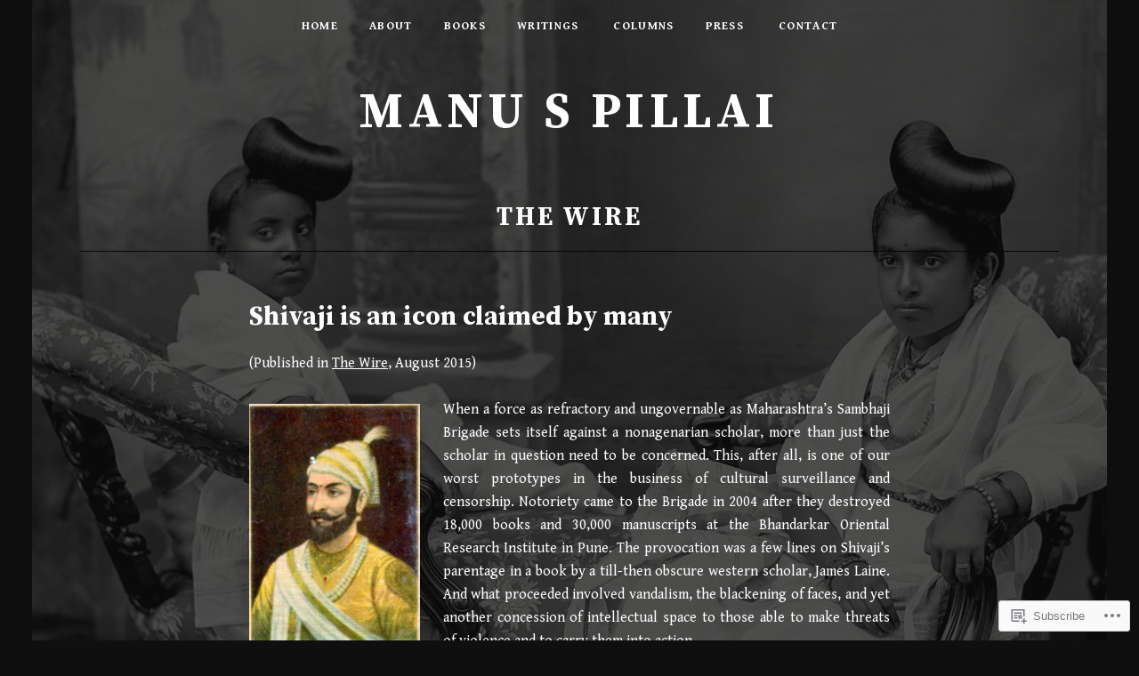

--- FILE ---
content_type: text/html; charset=UTF-8
request_url: https://manuspillai.com/the-wire/
body_size: 25438
content:
<!DOCTYPE html>
<html class="no-js" lang="en">
<head>
	<meta charset="UTF-8">
	<meta name="viewport" content="width=device-width, initial-scale=1">
	<link rel="profile" href="http://gmpg.org/xfn/11">
	<link rel="pingback" href="https://manuspillai.com/xmlrpc.php">
	<script>(function(html){html.className = html.className.replace(/\bno-js\b/,'js')})(document.documentElement);</script>
<title>The Wire &#8211; Manu  S   Pillai</title>
<script type="text/javascript">
  WebFontConfig = {"google":{"families":["Gentium+Book+Basic:r,i,b,bi:latin,latin-ext","Source+Serif+Pro:b:latin,latin-ext"]},"api_url":"https:\/\/fonts-api.wp.com\/css"};
  (function() {
    var wf = document.createElement('script');
    wf.src = '/wp-content/plugins/custom-fonts/js/webfont.js';
    wf.type = 'text/javascript';
    wf.async = 'true';
    var s = document.getElementsByTagName('script')[0];
    s.parentNode.insertBefore(wf, s);
	})();
</script><style id="jetpack-custom-fonts-css">.wf-active html{font-family:"Gentium Book Basic",serif}.wf-active code, .wf-active kbd, .wf-active pre, .wf-active samp{font-family:"Gentium Book Basic",serif}.wf-active body, .wf-active button, .wf-active input, .wf-active select, .wf-active textarea{font-family:"Gentium Book Basic",serif}.wf-active code, .wf-active kbd, .wf-active pre, .wf-active samp, .wf-active tt, .wf-active var{font-family:"Gentium Book Basic",serif}.wf-active ::-webkit-input-placeholder{font-family:"Gentium Book Basic",serif}.wf-active :-moz-placeholder{font-family:"Gentium Book Basic",serif}.wf-active ::-moz-placeholder{font-family:"Gentium Book Basic",serif}.wf-active :-ms-input-placeholder{font-family:"Gentium Book Basic",serif}.wf-active .site-navigation{font-family:"Gentium Book Basic",serif}.wf-active .button, .wf-active button, .wf-active input[type="button"], .wf-active input[type="reset"], .wf-active input[type="submit"]{font-family:"Gentium Book Basic",serif}.wf-active #infinite-handle span{font-family:"Gentium Book Basic",serif}.wf-active h1{font-style:normal;font-weight:700}.wf-active h1, .wf-active h2, .wf-active h3, .wf-active h4, .wf-active h5, .wf-active h6{font-family:"Source Serif Pro",serif;font-weight:700;font-style:normal}.wf-active th{font-weight:700;font-style:normal}.wf-active thead{font-style:normal;font-weight:700}.wf-active .widget-title{font-style:normal;font-weight:700}.wf-active .site-header{font-style:normal;font-weight:700}.wf-active .site-title{font-weight:700;font-style:normal}@media screen and (min-width: 768px){.wf-active .site-title{font-style:normal;font-weight:700}}.wf-active .entry-title{font-weight:700;font-style:normal}.wf-active .page-header .entry-title{font-weight:700;font-style:normal}.wf-active .entry-content .section-title, .wf-active .section-title{font-weight:700;font-style:normal}.wf-active .comment-content h1, .wf-active .entry-content h1, .wf-active .page-content h1{font-weight:700;font-style:normal}.wf-active .comment-content h2, .wf-active .entry-content h2, .wf-active .page-content h2{font-weight:700;font-style:normal}.wf-active .comment-content h3, .wf-active .entry-content h3, .wf-active .page-content h3{font-weight:700;font-style:normal}.wf-active .comment-content h4, .wf-active .entry-content h4, .wf-active .page-content h4{font-style:normal;font-weight:700}.wf-active .comment-content h5, .wf-active .entry-content h5, .wf-active .page-content h5{font-weight:700;font-style:normal}.wf-active .comment-content h6, .wf-active .entry-content h6, .wf-active .page-content h6{font-weight:700;font-style:normal}.wf-active .page-title{font-weight:700;font-style:normal}.wf-active .comment-reply-title, .wf-active .comments-title{font-style:normal;font-weight:700}.wf-active .comment-reply-title small{font-style:normal;font-weight:700}.wf-active .comment-reply-title small a:before{font-style:normal;font-weight:700}.wf-active .aboutme_widget #am_headline{font-weight:700;font-style:normal}</style>
<meta name='robots' content='max-image-preview:large' />

<!-- Async WordPress.com Remote Login -->
<script id="wpcom_remote_login_js">
var wpcom_remote_login_extra_auth = '';
function wpcom_remote_login_remove_dom_node_id( element_id ) {
	var dom_node = document.getElementById( element_id );
	if ( dom_node ) { dom_node.parentNode.removeChild( dom_node ); }
}
function wpcom_remote_login_remove_dom_node_classes( class_name ) {
	var dom_nodes = document.querySelectorAll( '.' + class_name );
	for ( var i = 0; i < dom_nodes.length; i++ ) {
		dom_nodes[ i ].parentNode.removeChild( dom_nodes[ i ] );
	}
}
function wpcom_remote_login_final_cleanup() {
	wpcom_remote_login_remove_dom_node_classes( "wpcom_remote_login_msg" );
	wpcom_remote_login_remove_dom_node_id( "wpcom_remote_login_key" );
	wpcom_remote_login_remove_dom_node_id( "wpcom_remote_login_validate" );
	wpcom_remote_login_remove_dom_node_id( "wpcom_remote_login_js" );
	wpcom_remote_login_remove_dom_node_id( "wpcom_request_access_iframe" );
	wpcom_remote_login_remove_dom_node_id( "wpcom_request_access_styles" );
}

// Watch for messages back from the remote login
window.addEventListener( "message", function( e ) {
	if ( e.origin === "https://r-login.wordpress.com" ) {
		var data = {};
		try {
			data = JSON.parse( e.data );
		} catch( e ) {
			wpcom_remote_login_final_cleanup();
			return;
		}

		if ( data.msg === 'LOGIN' ) {
			// Clean up the login check iframe
			wpcom_remote_login_remove_dom_node_id( "wpcom_remote_login_key" );

			var id_regex = new RegExp( /^[0-9]+$/ );
			var token_regex = new RegExp( /^.*|.*|.*$/ );
			if (
				token_regex.test( data.token )
				&& id_regex.test( data.wpcomid )
			) {
				// We have everything we need to ask for a login
				var script = document.createElement( "script" );
				script.setAttribute( "id", "wpcom_remote_login_validate" );
				script.src = '/remote-login.php?wpcom_remote_login=validate'
					+ '&wpcomid=' + data.wpcomid
					+ '&token=' + encodeURIComponent( data.token )
					+ '&host=' + window.location.protocol
					+ '//' + window.location.hostname
					+ '&postid=328'
					+ '&is_singular=';
				document.body.appendChild( script );
			}

			return;
		}

		// Safari ITP, not logged in, so redirect
		if ( data.msg === 'LOGIN-REDIRECT' ) {
			window.location = 'https://wordpress.com/log-in?redirect_to=' + window.location.href;
			return;
		}

		// Safari ITP, storage access failed, remove the request
		if ( data.msg === 'LOGIN-REMOVE' ) {
			var css_zap = 'html { -webkit-transition: margin-top 1s; transition: margin-top 1s; } /* 9001 */ html { margin-top: 0 !important; } * html body { margin-top: 0 !important; } @media screen and ( max-width: 782px ) { html { margin-top: 0 !important; } * html body { margin-top: 0 !important; } }';
			var style_zap = document.createElement( 'style' );
			style_zap.type = 'text/css';
			style_zap.appendChild( document.createTextNode( css_zap ) );
			document.body.appendChild( style_zap );

			var e = document.getElementById( 'wpcom_request_access_iframe' );
			e.parentNode.removeChild( e );

			document.cookie = 'wordpress_com_login_access=denied; path=/; max-age=31536000';

			return;
		}

		// Safari ITP
		if ( data.msg === 'REQUEST_ACCESS' ) {
			console.log( 'request access: safari' );

			// Check ITP iframe enable/disable knob
			if ( wpcom_remote_login_extra_auth !== 'safari_itp_iframe' ) {
				return;
			}

			// If we are in a "private window" there is no ITP.
			var private_window = false;
			try {
				var opendb = window.openDatabase( null, null, null, null );
			} catch( e ) {
				private_window = true;
			}

			if ( private_window ) {
				console.log( 'private window' );
				return;
			}

			var iframe = document.createElement( 'iframe' );
			iframe.id = 'wpcom_request_access_iframe';
			iframe.setAttribute( 'scrolling', 'no' );
			iframe.setAttribute( 'sandbox', 'allow-storage-access-by-user-activation allow-scripts allow-same-origin allow-top-navigation-by-user-activation' );
			iframe.src = 'https://r-login.wordpress.com/remote-login.php?wpcom_remote_login=request_access&origin=' + encodeURIComponent( data.origin ) + '&wpcomid=' + encodeURIComponent( data.wpcomid );

			var css = 'html { -webkit-transition: margin-top 1s; transition: margin-top 1s; } /* 9001 */ html { margin-top: 46px !important; } * html body { margin-top: 46px !important; } @media screen and ( max-width: 660px ) { html { margin-top: 71px !important; } * html body { margin-top: 71px !important; } #wpcom_request_access_iframe { display: block; height: 71px !important; } } #wpcom_request_access_iframe { border: 0px; height: 46px; position: fixed; top: 0; left: 0; width: 100%; min-width: 100%; z-index: 99999; background: #23282d; } ';

			var style = document.createElement( 'style' );
			style.type = 'text/css';
			style.id = 'wpcom_request_access_styles';
			style.appendChild( document.createTextNode( css ) );
			document.body.appendChild( style );

			document.body.appendChild( iframe );
		}

		if ( data.msg === 'DONE' ) {
			wpcom_remote_login_final_cleanup();
		}
	}
}, false );

// Inject the remote login iframe after the page has had a chance to load
// more critical resources
window.addEventListener( "DOMContentLoaded", function( e ) {
	var iframe = document.createElement( "iframe" );
	iframe.style.display = "none";
	iframe.setAttribute( "scrolling", "no" );
	iframe.setAttribute( "id", "wpcom_remote_login_key" );
	iframe.src = "https://r-login.wordpress.com/remote-login.php"
		+ "?wpcom_remote_login=key"
		+ "&origin=aHR0cHM6Ly9tYW51c3BpbGxhaS5jb20%3D"
		+ "&wpcomid=135060996"
		+ "&time=" + Math.floor( Date.now() / 1000 );
	document.body.appendChild( iframe );
}, false );
</script>
<link rel='dns-prefetch' href='//s0.wp.com' />
<link rel='dns-prefetch' href='//wordpress.com' />
<link rel="alternate" type="application/rss+xml" title="Manu  S   Pillai &raquo; Feed" href="https://manuspillai.com/feed/" />
<link rel="alternate" type="application/rss+xml" title="Manu  S   Pillai &raquo; Comments Feed" href="https://manuspillai.com/comments/feed/" />
	<script type="text/javascript">
		/* <![CDATA[ */
		function addLoadEvent(func) {
			var oldonload = window.onload;
			if (typeof window.onload != 'function') {
				window.onload = func;
			} else {
				window.onload = function () {
					oldonload();
					func();
				}
			}
		}
		/* ]]> */
	</script>
	<link crossorigin='anonymous' rel='stylesheet' id='all-css-0-1' href='/wp-content/mu-plugins/likes/jetpack-likes.css?m=1743883414i&cssminify=yes' type='text/css' media='all' />
<style id='wp-emoji-styles-inline-css'>

	img.wp-smiley, img.emoji {
		display: inline !important;
		border: none !important;
		box-shadow: none !important;
		height: 1em !important;
		width: 1em !important;
		margin: 0 0.07em !important;
		vertical-align: -0.1em !important;
		background: none !important;
		padding: 0 !important;
	}
/*# sourceURL=wp-emoji-styles-inline-css */
</style>
<link crossorigin='anonymous' rel='stylesheet' id='all-css-2-1' href='/wp-content/plugins/gutenberg-core/v22.4.0/build/styles/block-library/style.min.css?m=1768935615i&cssminify=yes' type='text/css' media='all' />
<style id='wp-block-library-inline-css'>
.has-text-align-justify {
	text-align:justify;
}
.has-text-align-justify{text-align:justify;}

/*# sourceURL=wp-block-library-inline-css */
</style><style id='global-styles-inline-css'>
:root{--wp--preset--aspect-ratio--square: 1;--wp--preset--aspect-ratio--4-3: 4/3;--wp--preset--aspect-ratio--3-4: 3/4;--wp--preset--aspect-ratio--3-2: 3/2;--wp--preset--aspect-ratio--2-3: 2/3;--wp--preset--aspect-ratio--16-9: 16/9;--wp--preset--aspect-ratio--9-16: 9/16;--wp--preset--color--black: #000000;--wp--preset--color--cyan-bluish-gray: #abb8c3;--wp--preset--color--white: #ffffff;--wp--preset--color--pale-pink: #f78da7;--wp--preset--color--vivid-red: #cf2e2e;--wp--preset--color--luminous-vivid-orange: #ff6900;--wp--preset--color--luminous-vivid-amber: #fcb900;--wp--preset--color--light-green-cyan: #7bdcb5;--wp--preset--color--vivid-green-cyan: #00d084;--wp--preset--color--pale-cyan-blue: #8ed1fc;--wp--preset--color--vivid-cyan-blue: #0693e3;--wp--preset--color--vivid-purple: #9b51e0;--wp--preset--gradient--vivid-cyan-blue-to-vivid-purple: linear-gradient(135deg,rgb(6,147,227) 0%,rgb(155,81,224) 100%);--wp--preset--gradient--light-green-cyan-to-vivid-green-cyan: linear-gradient(135deg,rgb(122,220,180) 0%,rgb(0,208,130) 100%);--wp--preset--gradient--luminous-vivid-amber-to-luminous-vivid-orange: linear-gradient(135deg,rgb(252,185,0) 0%,rgb(255,105,0) 100%);--wp--preset--gradient--luminous-vivid-orange-to-vivid-red: linear-gradient(135deg,rgb(255,105,0) 0%,rgb(207,46,46) 100%);--wp--preset--gradient--very-light-gray-to-cyan-bluish-gray: linear-gradient(135deg,rgb(238,238,238) 0%,rgb(169,184,195) 100%);--wp--preset--gradient--cool-to-warm-spectrum: linear-gradient(135deg,rgb(74,234,220) 0%,rgb(151,120,209) 20%,rgb(207,42,186) 40%,rgb(238,44,130) 60%,rgb(251,105,98) 80%,rgb(254,248,76) 100%);--wp--preset--gradient--blush-light-purple: linear-gradient(135deg,rgb(255,206,236) 0%,rgb(152,150,240) 100%);--wp--preset--gradient--blush-bordeaux: linear-gradient(135deg,rgb(254,205,165) 0%,rgb(254,45,45) 50%,rgb(107,0,62) 100%);--wp--preset--gradient--luminous-dusk: linear-gradient(135deg,rgb(255,203,112) 0%,rgb(199,81,192) 50%,rgb(65,88,208) 100%);--wp--preset--gradient--pale-ocean: linear-gradient(135deg,rgb(255,245,203) 0%,rgb(182,227,212) 50%,rgb(51,167,181) 100%);--wp--preset--gradient--electric-grass: linear-gradient(135deg,rgb(202,248,128) 0%,rgb(113,206,126) 100%);--wp--preset--gradient--midnight: linear-gradient(135deg,rgb(2,3,129) 0%,rgb(40,116,252) 100%);--wp--preset--font-size--small: 14px;--wp--preset--font-size--medium: 20px;--wp--preset--font-size--large: 21px;--wp--preset--font-size--x-large: 42px;--wp--preset--font-size--normal: 16px;--wp--preset--font-size--huge: 29px;--wp--preset--font-family--albert-sans: 'Albert Sans', sans-serif;--wp--preset--font-family--alegreya: Alegreya, serif;--wp--preset--font-family--arvo: Arvo, serif;--wp--preset--font-family--bodoni-moda: 'Bodoni Moda', serif;--wp--preset--font-family--bricolage-grotesque: 'Bricolage Grotesque', sans-serif;--wp--preset--font-family--cabin: Cabin, sans-serif;--wp--preset--font-family--chivo: Chivo, sans-serif;--wp--preset--font-family--commissioner: Commissioner, sans-serif;--wp--preset--font-family--cormorant: Cormorant, serif;--wp--preset--font-family--courier-prime: 'Courier Prime', monospace;--wp--preset--font-family--crimson-pro: 'Crimson Pro', serif;--wp--preset--font-family--dm-mono: 'DM Mono', monospace;--wp--preset--font-family--dm-sans: 'DM Sans', sans-serif;--wp--preset--font-family--dm-serif-display: 'DM Serif Display', serif;--wp--preset--font-family--domine: Domine, serif;--wp--preset--font-family--eb-garamond: 'EB Garamond', serif;--wp--preset--font-family--epilogue: Epilogue, sans-serif;--wp--preset--font-family--fahkwang: Fahkwang, sans-serif;--wp--preset--font-family--figtree: Figtree, sans-serif;--wp--preset--font-family--fira-sans: 'Fira Sans', sans-serif;--wp--preset--font-family--fjalla-one: 'Fjalla One', sans-serif;--wp--preset--font-family--fraunces: Fraunces, serif;--wp--preset--font-family--gabarito: Gabarito, system-ui;--wp--preset--font-family--ibm-plex-mono: 'IBM Plex Mono', monospace;--wp--preset--font-family--ibm-plex-sans: 'IBM Plex Sans', sans-serif;--wp--preset--font-family--ibarra-real-nova: 'Ibarra Real Nova', serif;--wp--preset--font-family--instrument-serif: 'Instrument Serif', serif;--wp--preset--font-family--inter: Inter, sans-serif;--wp--preset--font-family--josefin-sans: 'Josefin Sans', sans-serif;--wp--preset--font-family--jost: Jost, sans-serif;--wp--preset--font-family--libre-baskerville: 'Libre Baskerville', serif;--wp--preset--font-family--libre-franklin: 'Libre Franklin', sans-serif;--wp--preset--font-family--literata: Literata, serif;--wp--preset--font-family--lora: Lora, serif;--wp--preset--font-family--merriweather: Merriweather, serif;--wp--preset--font-family--montserrat: Montserrat, sans-serif;--wp--preset--font-family--newsreader: Newsreader, serif;--wp--preset--font-family--noto-sans-mono: 'Noto Sans Mono', sans-serif;--wp--preset--font-family--nunito: Nunito, sans-serif;--wp--preset--font-family--open-sans: 'Open Sans', sans-serif;--wp--preset--font-family--overpass: Overpass, sans-serif;--wp--preset--font-family--pt-serif: 'PT Serif', serif;--wp--preset--font-family--petrona: Petrona, serif;--wp--preset--font-family--piazzolla: Piazzolla, serif;--wp--preset--font-family--playfair-display: 'Playfair Display', serif;--wp--preset--font-family--plus-jakarta-sans: 'Plus Jakarta Sans', sans-serif;--wp--preset--font-family--poppins: Poppins, sans-serif;--wp--preset--font-family--raleway: Raleway, sans-serif;--wp--preset--font-family--roboto: Roboto, sans-serif;--wp--preset--font-family--roboto-slab: 'Roboto Slab', serif;--wp--preset--font-family--rubik: Rubik, sans-serif;--wp--preset--font-family--rufina: Rufina, serif;--wp--preset--font-family--sora: Sora, sans-serif;--wp--preset--font-family--source-sans-3: 'Source Sans 3', sans-serif;--wp--preset--font-family--source-serif-4: 'Source Serif 4', serif;--wp--preset--font-family--space-mono: 'Space Mono', monospace;--wp--preset--font-family--syne: Syne, sans-serif;--wp--preset--font-family--texturina: Texturina, serif;--wp--preset--font-family--urbanist: Urbanist, sans-serif;--wp--preset--font-family--work-sans: 'Work Sans', sans-serif;--wp--preset--spacing--20: 0.44rem;--wp--preset--spacing--30: 0.67rem;--wp--preset--spacing--40: 1rem;--wp--preset--spacing--50: 1.5rem;--wp--preset--spacing--60: 2.25rem;--wp--preset--spacing--70: 3.38rem;--wp--preset--spacing--80: 5.06rem;--wp--preset--shadow--natural: 6px 6px 9px rgba(0, 0, 0, 0.2);--wp--preset--shadow--deep: 12px 12px 50px rgba(0, 0, 0, 0.4);--wp--preset--shadow--sharp: 6px 6px 0px rgba(0, 0, 0, 0.2);--wp--preset--shadow--outlined: 6px 6px 0px -3px rgb(255, 255, 255), 6px 6px rgb(0, 0, 0);--wp--preset--shadow--crisp: 6px 6px 0px rgb(0, 0, 0);}:where(body) { margin: 0; }:where(.is-layout-flex){gap: 0.5em;}:where(.is-layout-grid){gap: 0.5em;}body .is-layout-flex{display: flex;}.is-layout-flex{flex-wrap: wrap;align-items: center;}.is-layout-flex > :is(*, div){margin: 0;}body .is-layout-grid{display: grid;}.is-layout-grid > :is(*, div){margin: 0;}body{padding-top: 0px;padding-right: 0px;padding-bottom: 0px;padding-left: 0px;}:root :where(.wp-element-button, .wp-block-button__link){background-color: #32373c;border-width: 0;color: #fff;font-family: inherit;font-size: inherit;font-style: inherit;font-weight: inherit;letter-spacing: inherit;line-height: inherit;padding-top: calc(0.667em + 2px);padding-right: calc(1.333em + 2px);padding-bottom: calc(0.667em + 2px);padding-left: calc(1.333em + 2px);text-decoration: none;text-transform: inherit;}.has-black-color{color: var(--wp--preset--color--black) !important;}.has-cyan-bluish-gray-color{color: var(--wp--preset--color--cyan-bluish-gray) !important;}.has-white-color{color: var(--wp--preset--color--white) !important;}.has-pale-pink-color{color: var(--wp--preset--color--pale-pink) !important;}.has-vivid-red-color{color: var(--wp--preset--color--vivid-red) !important;}.has-luminous-vivid-orange-color{color: var(--wp--preset--color--luminous-vivid-orange) !important;}.has-luminous-vivid-amber-color{color: var(--wp--preset--color--luminous-vivid-amber) !important;}.has-light-green-cyan-color{color: var(--wp--preset--color--light-green-cyan) !important;}.has-vivid-green-cyan-color{color: var(--wp--preset--color--vivid-green-cyan) !important;}.has-pale-cyan-blue-color{color: var(--wp--preset--color--pale-cyan-blue) !important;}.has-vivid-cyan-blue-color{color: var(--wp--preset--color--vivid-cyan-blue) !important;}.has-vivid-purple-color{color: var(--wp--preset--color--vivid-purple) !important;}.has-black-background-color{background-color: var(--wp--preset--color--black) !important;}.has-cyan-bluish-gray-background-color{background-color: var(--wp--preset--color--cyan-bluish-gray) !important;}.has-white-background-color{background-color: var(--wp--preset--color--white) !important;}.has-pale-pink-background-color{background-color: var(--wp--preset--color--pale-pink) !important;}.has-vivid-red-background-color{background-color: var(--wp--preset--color--vivid-red) !important;}.has-luminous-vivid-orange-background-color{background-color: var(--wp--preset--color--luminous-vivid-orange) !important;}.has-luminous-vivid-amber-background-color{background-color: var(--wp--preset--color--luminous-vivid-amber) !important;}.has-light-green-cyan-background-color{background-color: var(--wp--preset--color--light-green-cyan) !important;}.has-vivid-green-cyan-background-color{background-color: var(--wp--preset--color--vivid-green-cyan) !important;}.has-pale-cyan-blue-background-color{background-color: var(--wp--preset--color--pale-cyan-blue) !important;}.has-vivid-cyan-blue-background-color{background-color: var(--wp--preset--color--vivid-cyan-blue) !important;}.has-vivid-purple-background-color{background-color: var(--wp--preset--color--vivid-purple) !important;}.has-black-border-color{border-color: var(--wp--preset--color--black) !important;}.has-cyan-bluish-gray-border-color{border-color: var(--wp--preset--color--cyan-bluish-gray) !important;}.has-white-border-color{border-color: var(--wp--preset--color--white) !important;}.has-pale-pink-border-color{border-color: var(--wp--preset--color--pale-pink) !important;}.has-vivid-red-border-color{border-color: var(--wp--preset--color--vivid-red) !important;}.has-luminous-vivid-orange-border-color{border-color: var(--wp--preset--color--luminous-vivid-orange) !important;}.has-luminous-vivid-amber-border-color{border-color: var(--wp--preset--color--luminous-vivid-amber) !important;}.has-light-green-cyan-border-color{border-color: var(--wp--preset--color--light-green-cyan) !important;}.has-vivid-green-cyan-border-color{border-color: var(--wp--preset--color--vivid-green-cyan) !important;}.has-pale-cyan-blue-border-color{border-color: var(--wp--preset--color--pale-cyan-blue) !important;}.has-vivid-cyan-blue-border-color{border-color: var(--wp--preset--color--vivid-cyan-blue) !important;}.has-vivid-purple-border-color{border-color: var(--wp--preset--color--vivid-purple) !important;}.has-vivid-cyan-blue-to-vivid-purple-gradient-background{background: var(--wp--preset--gradient--vivid-cyan-blue-to-vivid-purple) !important;}.has-light-green-cyan-to-vivid-green-cyan-gradient-background{background: var(--wp--preset--gradient--light-green-cyan-to-vivid-green-cyan) !important;}.has-luminous-vivid-amber-to-luminous-vivid-orange-gradient-background{background: var(--wp--preset--gradient--luminous-vivid-amber-to-luminous-vivid-orange) !important;}.has-luminous-vivid-orange-to-vivid-red-gradient-background{background: var(--wp--preset--gradient--luminous-vivid-orange-to-vivid-red) !important;}.has-very-light-gray-to-cyan-bluish-gray-gradient-background{background: var(--wp--preset--gradient--very-light-gray-to-cyan-bluish-gray) !important;}.has-cool-to-warm-spectrum-gradient-background{background: var(--wp--preset--gradient--cool-to-warm-spectrum) !important;}.has-blush-light-purple-gradient-background{background: var(--wp--preset--gradient--blush-light-purple) !important;}.has-blush-bordeaux-gradient-background{background: var(--wp--preset--gradient--blush-bordeaux) !important;}.has-luminous-dusk-gradient-background{background: var(--wp--preset--gradient--luminous-dusk) !important;}.has-pale-ocean-gradient-background{background: var(--wp--preset--gradient--pale-ocean) !important;}.has-electric-grass-gradient-background{background: var(--wp--preset--gradient--electric-grass) !important;}.has-midnight-gradient-background{background: var(--wp--preset--gradient--midnight) !important;}.has-small-font-size{font-size: var(--wp--preset--font-size--small) !important;}.has-medium-font-size{font-size: var(--wp--preset--font-size--medium) !important;}.has-large-font-size{font-size: var(--wp--preset--font-size--large) !important;}.has-x-large-font-size{font-size: var(--wp--preset--font-size--x-large) !important;}.has-normal-font-size{font-size: var(--wp--preset--font-size--normal) !important;}.has-huge-font-size{font-size: var(--wp--preset--font-size--huge) !important;}.has-albert-sans-font-family{font-family: var(--wp--preset--font-family--albert-sans) !important;}.has-alegreya-font-family{font-family: var(--wp--preset--font-family--alegreya) !important;}.has-arvo-font-family{font-family: var(--wp--preset--font-family--arvo) !important;}.has-bodoni-moda-font-family{font-family: var(--wp--preset--font-family--bodoni-moda) !important;}.has-bricolage-grotesque-font-family{font-family: var(--wp--preset--font-family--bricolage-grotesque) !important;}.has-cabin-font-family{font-family: var(--wp--preset--font-family--cabin) !important;}.has-chivo-font-family{font-family: var(--wp--preset--font-family--chivo) !important;}.has-commissioner-font-family{font-family: var(--wp--preset--font-family--commissioner) !important;}.has-cormorant-font-family{font-family: var(--wp--preset--font-family--cormorant) !important;}.has-courier-prime-font-family{font-family: var(--wp--preset--font-family--courier-prime) !important;}.has-crimson-pro-font-family{font-family: var(--wp--preset--font-family--crimson-pro) !important;}.has-dm-mono-font-family{font-family: var(--wp--preset--font-family--dm-mono) !important;}.has-dm-sans-font-family{font-family: var(--wp--preset--font-family--dm-sans) !important;}.has-dm-serif-display-font-family{font-family: var(--wp--preset--font-family--dm-serif-display) !important;}.has-domine-font-family{font-family: var(--wp--preset--font-family--domine) !important;}.has-eb-garamond-font-family{font-family: var(--wp--preset--font-family--eb-garamond) !important;}.has-epilogue-font-family{font-family: var(--wp--preset--font-family--epilogue) !important;}.has-fahkwang-font-family{font-family: var(--wp--preset--font-family--fahkwang) !important;}.has-figtree-font-family{font-family: var(--wp--preset--font-family--figtree) !important;}.has-fira-sans-font-family{font-family: var(--wp--preset--font-family--fira-sans) !important;}.has-fjalla-one-font-family{font-family: var(--wp--preset--font-family--fjalla-one) !important;}.has-fraunces-font-family{font-family: var(--wp--preset--font-family--fraunces) !important;}.has-gabarito-font-family{font-family: var(--wp--preset--font-family--gabarito) !important;}.has-ibm-plex-mono-font-family{font-family: var(--wp--preset--font-family--ibm-plex-mono) !important;}.has-ibm-plex-sans-font-family{font-family: var(--wp--preset--font-family--ibm-plex-sans) !important;}.has-ibarra-real-nova-font-family{font-family: var(--wp--preset--font-family--ibarra-real-nova) !important;}.has-instrument-serif-font-family{font-family: var(--wp--preset--font-family--instrument-serif) !important;}.has-inter-font-family{font-family: var(--wp--preset--font-family--inter) !important;}.has-josefin-sans-font-family{font-family: var(--wp--preset--font-family--josefin-sans) !important;}.has-jost-font-family{font-family: var(--wp--preset--font-family--jost) !important;}.has-libre-baskerville-font-family{font-family: var(--wp--preset--font-family--libre-baskerville) !important;}.has-libre-franklin-font-family{font-family: var(--wp--preset--font-family--libre-franklin) !important;}.has-literata-font-family{font-family: var(--wp--preset--font-family--literata) !important;}.has-lora-font-family{font-family: var(--wp--preset--font-family--lora) !important;}.has-merriweather-font-family{font-family: var(--wp--preset--font-family--merriweather) !important;}.has-montserrat-font-family{font-family: var(--wp--preset--font-family--montserrat) !important;}.has-newsreader-font-family{font-family: var(--wp--preset--font-family--newsreader) !important;}.has-noto-sans-mono-font-family{font-family: var(--wp--preset--font-family--noto-sans-mono) !important;}.has-nunito-font-family{font-family: var(--wp--preset--font-family--nunito) !important;}.has-open-sans-font-family{font-family: var(--wp--preset--font-family--open-sans) !important;}.has-overpass-font-family{font-family: var(--wp--preset--font-family--overpass) !important;}.has-pt-serif-font-family{font-family: var(--wp--preset--font-family--pt-serif) !important;}.has-petrona-font-family{font-family: var(--wp--preset--font-family--petrona) !important;}.has-piazzolla-font-family{font-family: var(--wp--preset--font-family--piazzolla) !important;}.has-playfair-display-font-family{font-family: var(--wp--preset--font-family--playfair-display) !important;}.has-plus-jakarta-sans-font-family{font-family: var(--wp--preset--font-family--plus-jakarta-sans) !important;}.has-poppins-font-family{font-family: var(--wp--preset--font-family--poppins) !important;}.has-raleway-font-family{font-family: var(--wp--preset--font-family--raleway) !important;}.has-roboto-font-family{font-family: var(--wp--preset--font-family--roboto) !important;}.has-roboto-slab-font-family{font-family: var(--wp--preset--font-family--roboto-slab) !important;}.has-rubik-font-family{font-family: var(--wp--preset--font-family--rubik) !important;}.has-rufina-font-family{font-family: var(--wp--preset--font-family--rufina) !important;}.has-sora-font-family{font-family: var(--wp--preset--font-family--sora) !important;}.has-source-sans-3-font-family{font-family: var(--wp--preset--font-family--source-sans-3) !important;}.has-source-serif-4-font-family{font-family: var(--wp--preset--font-family--source-serif-4) !important;}.has-space-mono-font-family{font-family: var(--wp--preset--font-family--space-mono) !important;}.has-syne-font-family{font-family: var(--wp--preset--font-family--syne) !important;}.has-texturina-font-family{font-family: var(--wp--preset--font-family--texturina) !important;}.has-urbanist-font-family{font-family: var(--wp--preset--font-family--urbanist) !important;}.has-work-sans-font-family{font-family: var(--wp--preset--font-family--work-sans) !important;}
/*# sourceURL=global-styles-inline-css */
</style>

<style id='classic-theme-styles-inline-css'>
.wp-block-button__link{background-color:#32373c;border-radius:9999px;box-shadow:none;color:#fff;font-size:1.125em;padding:calc(.667em + 2px) calc(1.333em + 2px);text-decoration:none}.wp-block-file__button{background:#32373c;color:#fff}.wp-block-accordion-heading{margin:0}.wp-block-accordion-heading__toggle{background-color:inherit!important;color:inherit!important}.wp-block-accordion-heading__toggle:not(:focus-visible){outline:none}.wp-block-accordion-heading__toggle:focus,.wp-block-accordion-heading__toggle:hover{background-color:inherit!important;border:none;box-shadow:none;color:inherit;padding:var(--wp--preset--spacing--20,1em) 0;text-decoration:none}.wp-block-accordion-heading__toggle:focus-visible{outline:auto;outline-offset:0}
/*# sourceURL=/wp-content/plugins/gutenberg-core/v22.4.0/build/styles/block-library/classic.min.css */
</style>
<link crossorigin='anonymous' rel='stylesheet' id='all-css-4-1' href='/_static/??-eJydj9sOgkAMRH/ItRCDPhm/ZVkrFvYWWkL8e4sYjZeQ6Mum08yZ6cKYjUtRMAqEwWQ/NBQZXOpR9yFbAXUEPJJFj0Fta8e8gu/YmJUxdZ17ZDb6BhqCkbOCvMQpNUUbTx2q4rfNjBLEJKQ0P4aPzLkK7s2Qaia9PIJlRpmTJ8tvMMvF4z9VLUq2rlv6eY+1T42OzY14yiWowWR8clYoxRdhTt5SP6GHsC+3m6IqdmVZtVcygLdO&cssminify=yes' type='text/css' media='all' />
<link crossorigin='anonymous' rel='stylesheet' id='print-css-5-1' href='/wp-content/mu-plugins/global-print/global-print.css?m=1465851035i&cssminify=yes' type='text/css' media='print' />
<style id='jetpack-global-styles-frontend-style-inline-css'>
:root { --font-headings: unset; --font-base: unset; --font-headings-default: -apple-system,BlinkMacSystemFont,"Segoe UI",Roboto,Oxygen-Sans,Ubuntu,Cantarell,"Helvetica Neue",sans-serif; --font-base-default: -apple-system,BlinkMacSystemFont,"Segoe UI",Roboto,Oxygen-Sans,Ubuntu,Cantarell,"Helvetica Neue",sans-serif;}
/*# sourceURL=jetpack-global-styles-frontend-style-inline-css */
</style>
<link crossorigin='anonymous' rel='stylesheet' id='all-css-8-1' href='/_static/??-eJyNjcEKwjAQRH/IuFRT6kX8FNkmS5K6yQY3Qfx7bfEiXrwM82B4A49qnJRGpUHupnIPqSgs1Cq624chi6zhO5OCRryTR++fW00l7J3qDv43XVNxoOISsmEJol/wY2uR8vs3WggsM/I6uOTzMI3Hw8lOg11eUT1JKA==&cssminify=yes' type='text/css' media='all' />
<script type="text/javascript" id="wpcom-actionbar-placeholder-js-extra">
/* <![CDATA[ */
var actionbardata = {"siteID":"135060996","postID":"328","siteURL":"https://manuspillai.com","xhrURL":"https://manuspillai.com/wp-admin/admin-ajax.php","nonce":"9ac09ab596","isLoggedIn":"","statusMessage":"","subsEmailDefault":"instantly","proxyScriptUrl":"https://s0.wp.com/wp-content/js/wpcom-proxy-request.js?m=1513050504i&amp;ver=20211021","shortlink":"https://wp.me/P98Hxa-5i","i18n":{"followedText":"New posts from this site will now appear in your \u003Ca href=\"https://wordpress.com/reader\"\u003EReader\u003C/a\u003E","foldBar":"Collapse this bar","unfoldBar":"Expand this bar","shortLinkCopied":"Shortlink copied to clipboard."}};
//# sourceURL=wpcom-actionbar-placeholder-js-extra
/* ]]> */
</script>
<script type="text/javascript" id="jetpack-mu-wpcom-settings-js-before">
/* <![CDATA[ */
var JETPACK_MU_WPCOM_SETTINGS = {"assetsUrl":"https://s0.wp.com/wp-content/mu-plugins/jetpack-mu-wpcom-plugin/moon/jetpack_vendor/automattic/jetpack-mu-wpcom/src/build/"};
//# sourceURL=jetpack-mu-wpcom-settings-js-before
/* ]]> */
</script>
<script crossorigin='anonymous' type='text/javascript'  src='/_static/??-eJzTLy/QTc7PK0nNK9HPKtYvyinRLSjKr6jUyyrW0QfKZeYl55SmpBaDJLMKS1OLKqGUXm5mHkFFurmZ6UWJJalQxfa5tobmRgamxgZmFpZZACbyLJI='></script>
<script type="text/javascript" id="rlt-proxy-js-after">
/* <![CDATA[ */
	rltInitialize( {"token":null,"iframeOrigins":["https:\/\/widgets.wp.com"]} );
//# sourceURL=rlt-proxy-js-after
/* ]]> */
</script>
<link rel="EditURI" type="application/rsd+xml" title="RSD" href="https://manuspillaidotcom.wordpress.com/xmlrpc.php?rsd" />
<meta name="generator" content="WordPress.com" />
<link rel="canonical" href="https://manuspillai.com/the-wire/" />
<link rel='shortlink' href='https://wp.me/P98Hxa-5i' />
<link rel="alternate" type="application/json+oembed" href="https://public-api.wordpress.com/oembed/?format=json&amp;url=https%3A%2F%2Fmanuspillai.com%2Fthe-wire%2F&amp;for=wpcom-auto-discovery" /><link rel="alternate" type="application/xml+oembed" href="https://public-api.wordpress.com/oembed/?format=xml&amp;url=https%3A%2F%2Fmanuspillai.com%2Fthe-wire%2F&amp;for=wpcom-auto-discovery" />
<!-- Jetpack Open Graph Tags -->
<meta property="og:type" content="article" />
<meta property="og:title" content="The Wire" />
<meta property="og:url" content="https://manuspillai.com/the-wire/" />
<meta property="og:description" content="Shivaji is an icon claimed by many (Published in The Wire, August 2015) When a force as refractory and ungovernable as Maharashtra’s Sambhaji Brigade sets itself against a nonagenarian scholar, mor…" />
<meta property="article:published_time" content="2017-09-03T18:14:54+00:00" />
<meta property="article:modified_time" content="2017-09-03T18:29:25+00:00" />
<meta property="og:site_name" content="Manu  S   Pillai" />
<meta property="og:image" content="https://manuspillai.com/wp-content/uploads/2017/09/shivaji_by_raja_ravi_varma.jpg" />
<meta property="og:image:secure_url" content="https://manuspillai.com/wp-content/uploads/2017/09/shivaji_by_raja_ravi_varma.jpg" />
<meta property="og:image:width" content="192" />
<meta property="og:image:height" content="271" />
<meta property="og:image:alt" content="shivaji_by_raja_ravi_varma.jpg" />
<meta property="og:locale" content="en_US" />
<meta property="article:publisher" content="https://www.facebook.com/WordPresscom" />
<meta name="twitter:text:title" content="The Wire" />
<meta name="twitter:image" content="https://manuspillai.com/wp-content/uploads/2017/09/shivaji_by_raja_ravi_varma.jpg?w=144" />
<meta name="twitter:image:alt" content="shivaji_by_raja_ravi_varma.jpg" />
<meta name="twitter:card" content="summary" />

<!-- End Jetpack Open Graph Tags -->
<link rel="search" type="application/opensearchdescription+xml" href="https://manuspillai.com/osd.xml" title="Manu  S   Pillai" />
<link rel="search" type="application/opensearchdescription+xml" href="https://s1.wp.com/opensearch.xml" title="WordPress.com" />
<meta name="theme-color" content="#0f0f0f" />
<meta name="description" content="Shivaji is an icon claimed by many (Published in The Wire, August 2015) When a force as refractory and ungovernable as Maharashtra’s Sambhaji Brigade sets itself against a nonagenarian scholar, more than just the scholar in question need to be concerned. This, after all, is one of our worst prototypes in the business of cultural&hellip;" />
<style type="text/css" id="custom-background-css">
body.custom-background { background-color: #0f0f0f; background-image: url("https://manuspillaidotcom.files.wordpress.com/2017/09/the-ivory-throne_cover-copy-2-e1504419091547.jpg"); background-position: center top; background-size: auto; background-repeat: no-repeat; background-attachment: scroll; }
</style>
	<style id='obsidian-custom-css' type='text/css'>
	.obsidian-background-overlay:before {background-color: #0f0f0f;opacity: 0.7;}.background-cover .obsidian-background-overlay {background-image: url("https://manuspillaidotcom.files.wordpress.com/2017/09/the-ivory-throne_cover-copy-2-e1504419091547.jpg");background-position: center top;}
</style>
<style type="text/css" id="custom-colors-css">    .site-navigation .sub-menu a {
        color: rgba(255, 255, 255, 0.7);
    }
    .site-navigation .sub-menu a:hover {
        color: rgba(255, 255, 255, 1);
    }
    @media screen and (max-width: 767px) {
		.site-navigation a {
	        color: rgba(255, 255, 255, 0.7) !important;
		}
		.site-navigation a:hover,
		.site-navigation a:active {
	        color: rgba(255, 255, 255, 1) !important;
		}
	}
    @media screen and (min-width: 768px) {
		.site-navigation .sub-menu li {
			border-top: 1px solid rgba(255, 255, 255, 0.1);
		}
	}
button,
			input,
			select,
			textarea { background-color: #000000;}
button,
			input,
			select,
			textarea { background-color: rgba( 0, 0, 0, 0.2 );}
button,
			input[type="button"],
			input[type="reset"],
			input[type="submit"],
			.button { background-color: #000000;}
button,
			input[type="button"],
			input[type="reset"],
			input[type="submit"],
			.button { background-color: rgba( 0, 0, 0, 0.15 );}
button:hover,
			input[type="button"]:hover,
			input[type="reset"]:hover,
			input[type="submit"]:hover,
			.button:hover,
			button:focus,
			input[type="button"]:focus,
			input[type="reset"]:focus,
			input[type="submit"]:focus,
			.button:focus { background-color: #000000;}
button:hover,
			input[type="button"]:hover,
			input[type="reset"]:hover,
			input[type="submit"]:hover,
			.button:hover,
			button:focus,
			input[type="button"]:focus,
			input[type="reset"]:focus,
			input[type="submit"]:focus,
			.button:focus { background-color: rgba( 0, 0, 0, 0.8 );}
.site-navigation .menu > .current-menu-item > a,
			.site-navigation .menu > .current-menu-parent > a,
			.site-navigation .menu > .current-menu-ancester > a { color: #FFFFFF;}
.button-alt { color: #FFFFFF;}
input[type="email"],
			input[type="password"],
			input[type="search"],
			input[type="text"],
			input[type="url"],
			textarea { color: #FFFFFF;}
button:hover,
			input[type="button"]:hover,
			input[type="reset"]:hover,
			input[type="submit"]:hover,
			.button:hover,
			button:focus,
			input[type="button"]:focus,
			input[type="reset"]:focus,
			input[type="submit"]:focus,
			.button:focus { color: #FFFFFF;}
::-webkit-input-placeholder { color: #ABABAB;}
:-moz-placeholder { color: #ABABAB;}
::-moz-placeholder { color: #ABABAB;}
:-ms-input-placeholder { color: #ABABAB;}
body { background-color: #0f0f0f;}
hr { background-color: #0f0f0f;}
hr { background-color: rgba( 15, 15, 15, 0.2 );}
.post-password-form p input[type="submit"] { background-color: #0f0f0f;}
.post-password-form p input[type="submit"] { background-color: rgba( 15, 15, 15, 0.4 );}
.comments-area { border-top-color: #050505;}
.comment-list + .comment-respond { border-top-color: #050505;}
.comment-list article { border-top-color: #050505;}
.comment-list article { border-color: #050505;}
.no-comments { border-top-color: #050505;}
.home.blog .home-widgets { border-top-color: #050505;}
.footer-widgets { border-top-color: #050505;}
.widget_archive li,
			.widget_categories li,
			.widget_meta li,
			.widget_nav_menu li,
			.widget_pages li { border-top-color: #050505;}
.widget_archive ul,
			.widget_categories ul,
			.widget_meta ul,
			.widget_nav_menu ul,
			.widget_pages ul { border-bottom-color: #050505;}
.comment-navigation { border-top-color: #050505;}
.comment-navigation { border-bottom-color: #050505;}
.page-links { border-top-color: #050505;}
legend { border-bottom-color: #050505;}
.page-header .entry-title { border-bottom-color: #050505;}
.page-title { border-bottom-color: #050505;}
.post-type-navigation { border-bottom-color: #050505;}
blockquote { border-left-color: #050505;}
pre { border-color: #050505;}
abbr[title] { border-bottom-color: #050505;}
th, td { border-color: #050505;}
input, textarea { border-color: #050505;}
.pagination { border-top-color: #050505;}
.post-navigation,
			.posts-navigation { border-top-color: #050505;}
.post-type-navigation { border-bottom-color: #050505;}
.social-navigation { border-top-color: #050505;}
.obsidian-mejs-container.mejs-container { border-top-color: #050505;}
body .wp-audio-shortcode,
			body .wp-playlist-current-item,
			body .wp-playlist-tracks,
			body .wp-playlist-item { border-color: #050505;}
body .wp-playlist-item:last-child { border-color: #050505;}
.search-form .search-field { border-color: #050505;}
#infinite-handle { border-top-color: #050505;}
#infinite-handle span { border-color: #050505;}
.site-navigation-toggle:hover, .site-navigation-toggle:focus { color: #848484;}
.no-custom-background .site-navigation .menu { border-color: #0A0A0A;}
.no-custom-background .site-navigation .sub-menu { border-color: #0A0A0A;}
.no-custom-background .site-navigation .sub-menu:after { border-bottom-color: #0A0A0A;}
.obsidian-mejs-container.mejs-container .mejs-controls .mejs-time-rail .mejs-time-float-corner { border-top-color: #0A0A0A;}
input[type="email"]:focus,
			input[type="password"]:focus,
			input[type="search"]:focus,
			input[type="text"]:focus,
			input[type="url"]:focus,
			textarea:focus { border-color: #000000;}
body { color: #FFFFFF;}
a { color: #FFFFFF;}
h1, h2, h3, h4, h5, h6 { color: #FFFFFF;}
blockquote { color: #FFFFFF;}
blockquote cite,
			blockquote small { color: #FFFFFF;}
caption { color: #FFFFFF;}
thead { color: #FFFFFF;}
legend { color: #FFFFFF;}
.site-title { color: #FFFFFF;}
.entry-header .entry-meta { color: #FFFFFF;}
.page-header .entry-title { color: #FFFFFF;}
.page-title { color: #FFFFFF;}
.comments-title,
			.comment-reply-title { color: #FFFFFF;}
.comment-form label { color: #FFFFFF;}
.widget_calendar table thead th { color: #FFFFFF;}
.credits { color: #FFFFFF;}
.page-links { color: #FFFFFF;}
.post-type-navigation { color: #FFFFFF;}
.site-navigation-toggle { color: #FFFFFF;}
.social-navigation a { color: #FFFFFF;}
.obsidian-mejs-container.mejs-container button { color: #FFFFFF;}
.block-grid-item-title { color: #FFFFFF;}
.infinite-footer { color: #ffffff;}
#infinite-footer .blog-info,
			#infinite-footer .blog-credits { color: #FFFFFF;}
.aboutme_widget #am_name a { color: #FFFFFF;}
.widget-area .milestone-countdown .difference { color: #FFFFFF;}
label { color: #FFFFFF;}
.entry-terms .term-list { color: #FFFFFF;}
.post-password-form p input[type="submit"] { color: #FFFFFF;}
.comment-list .reply a { color: #FFFFFF;}
.comment-metadata,
			.pingback .edit-link { color: #FFFFFF;}
.comment-notes,
			.comment-awaiting-moderation,
			.logged-in-as,
			.form-allowed-tags { color: #FFFFFF;}
.no-comments { color: #FFFFFF;}
.widget_recent_comments a.url { color: #FFFFFF;}
.widget_rss .widget-title .rsswidget:first-child:after { color: #FFFFFF;}
.comment-navigation { color: #FFFFFF;}
.page-links a { color: #FFFFFF;}
.page-links > .page-links-title { color: #FFFFFF;}
.pagination { color: #FFFFFF;}
.site-navigation .menu-item-has-children:hover .sub-menu li,
			.site-navigation .menu-item-has-children:focus .sub-menu li { color: #FFFFFF;}
figcaption,
			.wp-caption-text { color: #FFFFFF;}
.obsidian-mejs-container.mejs-container .mejs-controls .mejs-time { color: #FFFFFF;}
a:hover, a:focus { color: #FFFFFF;}
input:focus,
			textarea:focus { color: #FFFFFF;}
.post-password-form p input[type="submit"]:hover,
			.post-password-form p input[type="submit"]:focus { color: #FFFFFF;}
.site-navigation a:hover,
			.site-navigation a:focus { color: #FFFFFF;}
.site-navigation .menu-item-has-children:hover,
			.site-navigation .menu-item-has-children:focus { color: #FFFFFF;}
#infinite-handle span:hover,
			#infinite-handle span:focus { color: #FFFFFF;}
input[type="email"]:focus,
			input[type="password"]:focus,
			input[type="search"]:focus,
			input[type="text"]:focus,
			input[type="url"]:focus,
			textarea:focus { color: #FFFFFF;}
.social-navigation a:hover { color: #FFFFFF;}
body .wp-playlist-light,
			body .wp-playlist-light .wp-playlist-caption,
			body .wp-playlist-current-item .wp-playlist-item-title,
			body .wp-playlist-playing { color: #FFFFFF;}
body .wp-playlist-item:hover,
			body .wp-playlist-item:focus,
			body .wp-playlist-playing,
			body .wp-playlist-light .wp-playlist-playing { color: #FFFFFF;}
body .wp-playlist-item-artist { color: #FFFFFF;}
#infinite-handle span { color: #FFFFFF;}
.widget-area .milestone-header { background-color: #FFFFFF;}
.button-alt { background-color: #ffffff;}
.button-alt { background-color: rgba( 255, 255, 255, 0.4 );}
.obsidian-mejs-container.mejs-container .mejs-controls .mejs-time-rail .mejs-time-total,
			.obsidian-mejs-container.mejs-container .mejs-controls .mejs-time-rail .mejs-time-loaded,
			.obsidian-mejs-container.mejs-container .mejs-controls .mejs-time-rail .mejs-time-float { background-color: #ffffff;}
.obsidian-mejs-container.mejs-container .mejs-controls .mejs-time-rail .mejs-time-total,
			.obsidian-mejs-container.mejs-container .mejs-controls .mejs-time-rail .mejs-time-loaded,
			.obsidian-mejs-container.mejs-container .mejs-controls .mejs-time-rail .mejs-time-float { background-color: rgba( 255, 255, 255, 0.2 );}
.obsidian-mejs-container.mejs-container .mejs-controls .mejs-time-rail .mejs-time-current { background-color: #ffffff;}
.obsidian-mejs-container.mejs-container .mejs-controls .mejs-time-rail .mejs-time-current { background-color: rgba( 255, 255, 255, 0.2 );}
.obsidian-mejs-container.mejs-container .mejs-controls .mejs-horizontal-volume-slider .mejs-horizontal-volume-current { background-color: #ffffff;}
.obsidian-mejs-container.mejs-container .mejs-controls .mejs-horizontal-volume-slider .mejs-horizontal-volume-current { background-color: rgba( 255, 255, 255, 0.2 );}
#infinite-handle span { background-color: #ffffff;}
#infinite-handle span { background-color: rgba( 255, 255, 255, 0.4 );}
#infinite-handle span:hover,
			#infinite-handle span:focus { background-color: #ffffff;}
#infinite-handle span:hover,
			#infinite-handle span:focus { background-color: rgba( 255, 255, 255, 0.8 );}
#infinite-footer { background-color: #ffffff;}
#infinite-footer { background-color: rgba( 255, 255, 255, 0.2 );}
.button-alt:hover, .button-alt:focus { background-color: #ffffff;}
.button-alt:hover, .button-alt:focus { background-color: rgba( 255, 255, 255, 0.8 );}
select { border-color: #FFFFFF;}
</style>
<link rel="icon" href="https://manuspillai.com/wp-content/uploads/2020/03/cropped-img_8394-copy-2.jpg?w=32" sizes="32x32" />
<link rel="icon" href="https://manuspillai.com/wp-content/uploads/2020/03/cropped-img_8394-copy-2.jpg?w=192" sizes="192x192" />
<link rel="apple-touch-icon" href="https://manuspillai.com/wp-content/uploads/2020/03/cropped-img_8394-copy-2.jpg?w=180" />
<meta name="msapplication-TileImage" content="https://manuspillai.com/wp-content/uploads/2020/03/cropped-img_8394-copy-2.jpg?w=270" />
<link crossorigin='anonymous' rel='stylesheet' id='all-css-0-3' href='/_static/??-eJyNjMEKgzAQBX9Ifdha9CJ+StF1KdFkN7gJ+X0RbM89zjAMSqxJJbEkhFxHnz9ODBunONN+M4Kq4O2EsHil3WDFRT4aMqvw/yHomj0baD40G/tf9BXXcApj27+ej6Hr2247ASkBO20=&cssminify=yes' type='text/css' media='all' />
</head>

<body class="wp-singular page-template-default page page-id-328 custom-background wp-theme-premiumobsidian customizer-styles-applied layout-content jetpack-reblog-enabled custom-colors" itemscope="itemscope" itemtype="http://schema.org/WebPage">

	
	<div class="obsidian-background-overlay"></div>
	<div id="page" class="hfeed site">
		<a class="skip-link screen-reader-text" href="#content">Skip to content</a>

		
		
<header id="masthead" class="site-header" role="banner" itemscope itemtype="http://schema.org/WPHeader">

	
	<div class="site-branding"><a href="https://manuspillai.com/" class="site-logo-link" rel="home" itemprop="url"></a><h1 class="site-title"><a href="https://manuspillai.com/" rel="home">Manu  S   Pillai</a></h1><div class="site-description screen-reader-text"></div></div>
	<nav id="site-navigation" class="site-navigation" role="navigation" itemscope itemtype="http://schema.org/SiteNavigationElement">
					<button class="site-navigation-toggle">Menu</button>
		
		<ul id="menu-primary" class="menu"><li id="menu-item-8" class="menu-item menu-item-type-custom menu-item-object-custom menu-item-8"><a href="/">Home</a></li>
<li id="menu-item-31" class="menu-item menu-item-type-post_type menu-item-object-page menu-item-31"><a href="https://manuspillai.com/about/">About</a></li>
<li id="menu-item-28" class="menu-item menu-item-type-post_type menu-item-object-page menu-item-28"><a href="https://manuspillai.com/books/">Books</a></li>
<li id="menu-item-29" class="menu-item menu-item-type-post_type menu-item-object-page current-menu-ancestor current-menu-parent current_page_parent current_page_ancestor menu-item-has-children menu-item-29"><a href="https://manuspillai.com/writings/">Writings</a>
<ul class="sub-menu">
	<li id="menu-item-333" class="menu-item menu-item-type-post_type menu-item-object-page menu-item-333"><a href="https://manuspillai.com/the-hindu/">The Hindu</a></li>
	<li id="menu-item-334" class="menu-item menu-item-type-post_type menu-item-object-page menu-item-334"><a href="https://manuspillai.com/open-magazine/">Open Magazine</a></li>
	<li id="menu-item-476" class="menu-item menu-item-type-post_type menu-item-object-page menu-item-476"><a href="https://manuspillai.com/mint/">Mint</a></li>
	<li id="menu-item-335" class="menu-item menu-item-type-post_type menu-item-object-page current-menu-item page_item page-item-328 current_page_item menu-item-335"><a href="https://manuspillai.com/the-wire/" aria-current="page">The Wire</a></li>
	<li id="menu-item-336" class="menu-item menu-item-type-post_type menu-item-object-page menu-item-336"><a href="https://manuspillai.com/times-of-india/">Times of India</a></li>
	<li id="menu-item-477" class="menu-item menu-item-type-post_type menu-item-object-page menu-item-477"><a href="https://manuspillai.com/other/">Other</a></li>
</ul>
</li>
<li id="menu-item-30" class="menu-item menu-item-type-post_type menu-item-object-page menu-item-30"><a href="https://manuspillai.com/columns/">Columns</a></li>
<li id="menu-item-27" class="menu-item menu-item-type-post_type menu-item-object-page menu-item-has-children menu-item-27"><a href="https://manuspillai.com/press/">Press</a>
<ul class="sub-menu">
	<li id="menu-item-364" class="menu-item menu-item-type-post_type menu-item-object-page menu-item-364"><a href="https://manuspillai.com/interviews/">Interviews &amp; Features</a></li>
	<li id="menu-item-363" class="menu-item menu-item-type-post_type menu-item-object-page menu-item-363"><a href="https://manuspillai.com/videos/">Videos</a></li>
</ul>
</li>
<li id="menu-item-10" class="menu-item menu-item-type-post_type menu-item-object-page menu-item-10"><a href="https://manuspillai.com/contact/">Contact</a></li>
</ul>	</nav>

	
</header>

		
		<div id="content" class="site-content">

			
<main id="primary" class="content-area" role="main" itemprop="mainContentOfPage">

	
	
		
<article id="post-328" class="post-328 page type-page status-publish hentry" itemscope itemtype="http://schema.org/CreativeWork">
	<header class="entry-header page-header">
		<h1 class="entry-title" itemprop="headline">The Wire</h1>	</header>

	
	<div class="entry-content" itemprop="text">
				<h2>Shivaji is an icon claimed by many</h2>
<p>(Published in <a href="https://thewire.in/9274/shivaji-is-an-icon-claimed-by-many/" target="_blank" rel="noopener">The Wire</a>, August 2015)</p>
<p><img data-attachment-id="342" data-permalink="https://manuspillai.com/the-wire/shivaji_by_raja_ravi_varma/" data-orig-file="https://manuspillai.com/wp-content/uploads/2017/09/shivaji_by_raja_ravi_varma.jpg" data-orig-size="192,271" data-comments-opened="1" data-image-meta="{&quot;aperture&quot;:&quot;0&quot;,&quot;credit&quot;:&quot;Picasa&quot;,&quot;camera&quot;:&quot;&quot;,&quot;caption&quot;:&quot;&quot;,&quot;created_timestamp&quot;:&quot;1351674577&quot;,&quot;copyright&quot;:&quot;&quot;,&quot;focal_length&quot;:&quot;0&quot;,&quot;iso&quot;:&quot;0&quot;,&quot;shutter_speed&quot;:&quot;0&quot;,&quot;title&quot;:&quot;&quot;,&quot;orientation&quot;:&quot;0&quot;}" data-image-title="shivaji_by_raja_ravi_varma" data-image-description="" data-image-caption="" data-medium-file="https://manuspillai.com/wp-content/uploads/2017/09/shivaji_by_raja_ravi_varma.jpg?w=192" data-large-file="https://manuspillai.com/wp-content/uploads/2017/09/shivaji_by_raja_ravi_varma.jpg?w=192" class=" size-full wp-image-342 alignleft" src="https://manuspillai.com/wp-content/uploads/2017/09/shivaji_by_raja_ravi_varma.jpg?w=720" alt="shivaji_by_raja_ravi_varma.jpg"   srcset="https://manuspillai.com/wp-content/uploads/2017/09/shivaji_by_raja_ravi_varma.jpg 192w, https://manuspillai.com/wp-content/uploads/2017/09/shivaji_by_raja_ravi_varma.jpg?w=106&amp;h=150 106w" sizes="(max-width: 192px) 100vw, 192px" /></p>
<p style="text-align:justify;">When a force as refractory and ungovernable as Maharashtra’s Sambhaji Brigade sets itself against a nonagenarian scholar, more than just the scholar in question need to be concerned. This, after all, is one of our worst prototypes in the business of cultural surveillance and censorship. Notoriety came to the Brigade in 2004 after they destroyed 18,000 books and 30,000 manuscripts at the Bhandarkar Oriental Research Institute in Pune. The provocation was a few lines on Shivaji’s parentage in a book by a till-then obscure western scholar, James Laine. And what proceeded involved vandalism, the blackening of faces, and yet another concession of intellectual space to those able to make threats of violence and to carry them into action.</p>
<p style="text-align:justify;">But Babasaheb Purandare, the latest target of this group, is probably aware that the origins of their grievances are hardly contemporary. Purandare is considered one of the foremost historians of Shivaji’s life and work, to the extent that his romanticised renditions have earned him the popular title, <em>Shiv Shahir</em> (‘Shivaji’s bard’). His critics, though, find in his work a heavy pro-Brahmin (and equally contentious anti-Muslim) tilt. This is why the award to him of the Maharashtra Bhushan for his research on the 17th century king has come under fire now.</p>
<p style="text-align:justify;">This heavily contested symbolism of Shivaji has been a battle entrenched enough to directly affect Maharashtra politics—Purandare is simply the most recent excuse for an ominous public display. Within basic parameters of reverence, Shivaji is a plastic concept that is to different people different things. The real issue, then, is about which groups can ‘claim’ his memory with the greatest authority. In this context, the writing of history decides what ironies of the past may be celebrated and what are denied. All so that political contingencies today can be aligned into a linear trajectory of ‘tradition’ and meaning.</p>
<p style="text-align:justify;">With Shivaji, as is the case with all historical Indians of distinction, the ironies are many. So too is the potential for political exploitation.</p>
<p style="text-align:justify;">In 1674, towards the conclusion of his illustrious career, Shivaji sought the one thing he needed to clinch his accomplishments—ritual legitimacy. He had acquired fame and territory, as well as not inconsiderable wealth. But what would he represent for posterity?</p>
<p style="text-align:justify;">As late as 1672, the English knew him as ‘Sevagee the Rebel’. The Shah of Persia sniggered that the Mughals could not contain a mere ‘zamindar like Shiva’, while Aurangzeb’s court chroniclers referred to him as ‘the wild animal’ and ‘that mountain rat’: when he died, they wiped their brows and remarked, ‘The infidel went to hell.’ Warlord, sacker of cities, infidel: Shivaji had achieved much, but he sought an enduring place in history that surpassed these unflattering descriptions, while going beyond mere passing applause as a local rebel hero.</p>
<p style="text-align:justify;">And for this, the warrior leader of the masses turned, ironically, to religion and to the instruments of official piety supplied in India’s social market by Brahmins.</p>
<p style="text-align:justify;">Amalgamating various traditions, Shivaji created a genealogy that exalted his grandfather (a village headman) into a scion of the Sisodias. Overnight, he could trace unbroken lineage to ancient Rajputs. 50,000 Brahmins were feted and honoured. One of these grandees, Gaga Bhat was prevailed upon to declare (with seductive financial incentives) that Shivaji was a purebred Kshatriya.</p>
<p style="text-align:justify;">Sevagee the Rebel now became Shivaji the champion of Hinduism and all things that would justify his upgrade in caste. And herein lay a big paradox. In building up the Maratha state, he had elevated merit over birth, and ability over caste. Yet, at the climax of his career, Shivaji had needed caste rituals to cement the endeavours of his lifetime. This is what would come to assume the political proportions that last to this day.</p>
<p style="text-align:justify;">Six years after his coronation, Shivaji died. But the memory of his remarkable life, for the sheer audacity of its ambition and for the scale of his accomplishments, riveted Marathi society through ballads and songs that made him a folk hero and confirmed his position as the region’s foremost cultural symbol.</p>
<p style="text-align:justify;">What this symbol meant beyond local inspirations was always open to question. British Indologists placed him in history primarily as a Hindu standing up to an Islamic potentate. By 1840 travellers like JW Massie stated with conviction that Shivaji’s was ‘a kind of holy war’ against Islam. But these were largely theoretical explorations. Indeed, it would take an Indian to realise the full power and potential of Shivaji to move the Marathi masses. Shivaji could be (and is still) deployed as Maharashtra’s greatest cultural force.</p>
<p style="text-align:justify;">Jyotirao Phule, a gardener by caste who was fascinated by the founding principles of the United States, espoused a radical view of social change. Shivaji, to him, stood up not only to the tyranny of Aurangzeb that emanated from Agra, but also to the tyranny within Hindu society of its hereditary elite. Phule wanted the ordinary peasant to emulate Shivaji and stand up against every variety of oppression, domestic as well as foreign.</p>
<p style="text-align:justify;">Naturally, Phule’s view was lambasted by the elite, who were by now not only more often than not Brahmin in origin but also English educated. A typical review of his work on Shivaji was blunt in its disapproval: ‘The ballad of Raja Chattrapati Shivaji. A copy of this has come to us. The author is some Mr Jotirao Govindrao Phule or other. When we read this work we thought that to accept it would bring sheer disgrace upon the great and courageous Shivaji, and upon all Hindu people. We have no idea of the author’s address, so we are afraid we are unable to send it back to him.’</p>
<p style="text-align:justify;">While Phule’s Shivaji was dismissed, Tilak’s was readily embraced by the end of that century since it focussed largely on an outside enemy and did not upset any internal balances. As Maria Misra states, Tilak saw Shivaji as ‘an avenging angel of revivalist Hindu militancy whose politics was the prototype of Tilak’s: culturally aggressive and Brahmin-led…[which] suggested that the great general’s main purpose in life had been the protection of cows.’ If Tilak was the more aggressive Brahmin claimant, Ranade was inspired by the values of the West. He sought in his Shivaji a humanist and a statesman, anxious to reform and who allowed for a nascent sense of nationality to emerge in the region. Shivaji had become a repository for each man’s ideology.</p>
<p style="text-align:justify;">In the early twentieth century, the Maharajah of Kolhapur mixed up some of these rival views to support his own reformism. He looked upon his ancestor as a liberator of not only the peasant but also of Maratha elites from the debilitating shackles of orthodoxy. He even reserved positions in his administration for non-Brahmins (while another Maratha ruler, the Gaekwad of Baroda funded the education of a Dalit called Ambedkar). The Brahmins pettily started performing ceremonies of purification after their audiences with the Maharajah. The message was clear: if in 1674 they ascribed ‘twice born’ status to Shivaji, two centuries later they still had the power to revoke the privilege.</p>
<p style="text-align:justify;">The idea that Brahmins could determine social prestige by sheer virtue of birth, even while the toiling castes and classes enjoyed no such prerogative was frustrating. As one popular song in 1924, went:</p>
<p style="text-align:justify;"><em>Shivaji our king, Marathi our pride</em><br />
<em>Shivaji protected dharma, defeated our enemies</em><br />
<em>Saved the life of Hindu dharma, saved the life of the motherland</em><br />
<em>We worshipped at the feet of Brahmins, and have become slaves</em><br />
<em>Remember the honour of Shivaji; see the shame of his people</em><br />
<em>Live your life with honour, cherish your honour. </em></p>
<p style="text-align:justify;">After independence, the rise of elements such as the Shiv Sena, with their spectacular nativism and anti-Islamic tendencies, meant that Shivaji’s anti-Mughal character received prominence in the national narrative. But within Maharashtra, the Brahmin faction, the Maratha faction, and other factors continue to fight out what is an endless (and increasingly violent) conflict, one which is playing out currently in the episode of Purandare and his Maharashtra Bhushan award. The Sambhaji Brigade evidently has the support of the NCP. Udayanraje Bhosle, a descendant of Shivaji’s, is a party member. The BJP under Devendra Fadnavis continues to stand by Purandare, and finds his version of history most representative of Shivaji’s legacy—for their agenda, at least.</p>
<p style="text-align:justify;">But while this contest continues, the basic rules are clear to all concerned: Shivaji is sacred. Even Purandare cannot be accused by his worst critics of being anything less than in complete awe of Shivaji. In fact AR Antulay, the only Muslim to have become Chief Minister of Maharashtra, too had to demonstrate his reverence. When he went on Haj to Mecca, he reportedly added a visit to London to his programme to make a claim on a sword there that belonged to Shivaji. Antulay could take no chances when it came to ‘proving’ his commitment to the idea of Shivaji.</p>
<p style="text-align:justify;">So Purandare might be a Brahmin writing about Shivaji in a perspective that favours the Brahmin narrative and incenses the Marathas. But he’s no James Laine, for he doesn’t question the basic sanctity of Shivaji. He might have erred, but he has not committed sacrilege.</p>
<div id="jp-post-flair" class="sharedaddy sd-like-enabled sd-sharing-enabled"><div class="sharedaddy sd-sharing-enabled"><div class="robots-nocontent sd-block sd-social sd-social-icon-text sd-sharing"><h3 class="sd-title">Share this:</h3><div class="sd-content"><ul><li class="share-twitter"><a rel="nofollow noopener noreferrer"
				data-shared="sharing-twitter-328"
				class="share-twitter sd-button share-icon"
				href="https://manuspillai.com/the-wire/?share=twitter"
				target="_blank"
				aria-labelledby="sharing-twitter-328"
				>
				<span id="sharing-twitter-328" hidden>Share on X (Opens in new window)</span>
				<span>X</span>
			</a></li><li class="share-facebook"><a rel="nofollow noopener noreferrer"
				data-shared="sharing-facebook-328"
				class="share-facebook sd-button share-icon"
				href="https://manuspillai.com/the-wire/?share=facebook"
				target="_blank"
				aria-labelledby="sharing-facebook-328"
				>
				<span id="sharing-facebook-328" hidden>Share on Facebook (Opens in new window)</span>
				<span>Facebook</span>
			</a></li><li class="share-end"></li></ul></div></div></div><div class='sharedaddy sd-block sd-like jetpack-likes-widget-wrapper jetpack-likes-widget-unloaded' id='like-post-wrapper-135060996-328-697883f3a7615' data-src='//widgets.wp.com/likes/index.html?ver=20260127#blog_id=135060996&amp;post_id=328&amp;origin=manuspillaidotcom.wordpress.com&amp;obj_id=135060996-328-697883f3a7615&amp;domain=manuspillai.com' data-name='like-post-frame-135060996-328-697883f3a7615' data-title='Like or Reblog'><div class='likes-widget-placeholder post-likes-widget-placeholder' style='height: 55px;'><span class='button'><span>Like</span></span> <span class='loading'>Loading...</span></div><span class='sd-text-color'></span><a class='sd-link-color'></a></div></div>					</div>
</article>

		
	
	
</main>



			
		</div><!-- #content -->

		
		
<footer id="footer" class="site-footer" role="contentinfo" itemscope itemtype="http://schema.org/WPFooter">

	
	
	
		<nav class="social-navigation" role="navigation">
			<h2 class="screen-reader-text">Social Media Profiles</h2>

			<ul id="menu-social-links" class="menu"><li id="menu-item-11" class="menu-item menu-item-type-custom menu-item-object-custom menu-item-11"><a href="https://twitter.com/unampillai"><span class="screen-reader-text">Twitter</span></a></li>
<li id="menu-item-12" class="menu-item menu-item-type-custom menu-item-object-custom menu-item-12"><a href="https://www.instagram.com/waatcoconut/"><span class="screen-reader-text">Instagram</span></a></li>
</ul>		</nav>

	
	<div class="credits">
		<a href="https://wordpress.com/?ref=footer_blog" rel="nofollow">Blog at WordPress.com.</a>	</div>

	
</footer>

		
	</div><!-- #page -->

	
	<!--  -->
<script type="speculationrules">
{"prefetch":[{"source":"document","where":{"and":[{"href_matches":"/*"},{"not":{"href_matches":["/wp-*.php","/wp-admin/*","/files/*","/wp-content/*","/wp-content/plugins/*","/wp-content/themes/premium/obsidian/*","/*\\?(.+)"]}},{"not":{"selector_matches":"a[rel~=\"nofollow\"]"}},{"not":{"selector_matches":".no-prefetch, .no-prefetch a"}}]},"eagerness":"conservative"}]}
</script>
<script type="text/javascript" src="//0.gravatar.com/js/hovercards/hovercards.min.js?ver=202605924dcd77a86c6f1d3698ec27fc5da92b28585ddad3ee636c0397cf312193b2a1" id="grofiles-cards-js"></script>
<script type="text/javascript" id="wpgroho-js-extra">
/* <![CDATA[ */
var WPGroHo = {"my_hash":""};
//# sourceURL=wpgroho-js-extra
/* ]]> */
</script>
<script crossorigin='anonymous' type='text/javascript'  src='/wp-content/mu-plugins/gravatar-hovercards/wpgroho.js?m=1610363240i'></script>

	<script>
		// Initialize and attach hovercards to all gravatars
		( function() {
			function init() {
				if ( typeof Gravatar === 'undefined' ) {
					return;
				}

				if ( typeof Gravatar.init !== 'function' ) {
					return;
				}

				Gravatar.profile_cb = function ( hash, id ) {
					WPGroHo.syncProfileData( hash, id );
				};

				Gravatar.my_hash = WPGroHo.my_hash;
				Gravatar.init(
					'body',
					'#wp-admin-bar-my-account',
					{
						i18n: {
							'Edit your profile →': 'Edit your profile →',
							'View profile →': 'View profile →',
							'Contact': 'Contact',
							'Send money': 'Send money',
							'Sorry, we are unable to load this Gravatar profile.': 'Sorry, we are unable to load this Gravatar profile.',
							'Gravatar not found.': 'Gravatar not found.',
							'Too Many Requests.': 'Too Many Requests.',
							'Internal Server Error.': 'Internal Server Error.',
							'Is this you?': 'Is this you?',
							'Claim your free profile.': 'Claim your free profile.',
							'Email': 'Email',
							'Home Phone': 'Home Phone',
							'Work Phone': 'Work Phone',
							'Cell Phone': 'Cell Phone',
							'Contact Form': 'Contact Form',
							'Calendar': 'Calendar',
						},
					}
				);
			}

			if ( document.readyState !== 'loading' ) {
				init();
			} else {
				document.addEventListener( 'DOMContentLoaded', init );
			}
		} )();
	</script>

		<div style="display:none">
	</div>
		<div id="actionbar" dir="ltr" style="display: none;"
			class="actnbr-premium-obsidian actnbr-has-follow actnbr-has-actions">
		<ul>
								<li class="actnbr-btn actnbr-hidden">
								<a class="actnbr-action actnbr-actn-follow " href="">
			<svg class="gridicon" height="20" width="20" xmlns="http://www.w3.org/2000/svg" viewBox="0 0 20 20"><path clip-rule="evenodd" d="m4 4.5h12v6.5h1.5v-6.5-1.5h-1.5-12-1.5v1.5 10.5c0 1.1046.89543 2 2 2h7v-1.5h-7c-.27614 0-.5-.2239-.5-.5zm10.5 2h-9v1.5h9zm-5 3h-4v1.5h4zm3.5 1.5h-1v1h1zm-1-1.5h-1.5v1.5 1 1.5h1.5 1 1.5v-1.5-1-1.5h-1.5zm-2.5 2.5h-4v1.5h4zm6.5 1.25h1.5v2.25h2.25v1.5h-2.25v2.25h-1.5v-2.25h-2.25v-1.5h2.25z"  fill-rule="evenodd"></path></svg>
			<span>Subscribe</span>
		</a>
		<a class="actnbr-action actnbr-actn-following  no-display" href="">
			<svg class="gridicon" height="20" width="20" xmlns="http://www.w3.org/2000/svg" viewBox="0 0 20 20"><path fill-rule="evenodd" clip-rule="evenodd" d="M16 4.5H4V15C4 15.2761 4.22386 15.5 4.5 15.5H11.5V17H4.5C3.39543 17 2.5 16.1046 2.5 15V4.5V3H4H16H17.5V4.5V12.5H16V4.5ZM5.5 6.5H14.5V8H5.5V6.5ZM5.5 9.5H9.5V11H5.5V9.5ZM12 11H13V12H12V11ZM10.5 9.5H12H13H14.5V11V12V13.5H13H12H10.5V12V11V9.5ZM5.5 12H9.5V13.5H5.5V12Z" fill="#008A20"></path><path class="following-icon-tick" d="M13.5 16L15.5 18L19 14.5" stroke="#008A20" stroke-width="1.5"></path></svg>
			<span>Subscribed</span>
		</a>
							<div class="actnbr-popover tip tip-top-left actnbr-notice" id="follow-bubble">
							<div class="tip-arrow"></div>
							<div class="tip-inner actnbr-follow-bubble">
															<ul>
											<li class="actnbr-sitename">
			<a href="https://manuspillai.com">
				<img loading='lazy' alt='' src='https://manuspillai.com/wp-content/uploads/2020/03/cropped-img_8394-copy-2.jpg?w=50' srcset='https://manuspillai.com/wp-content/uploads/2020/03/cropped-img_8394-copy-2.jpg?w=50 1x, https://manuspillai.com/wp-content/uploads/2020/03/cropped-img_8394-copy-2.jpg?w=75 1.5x, https://manuspillai.com/wp-content/uploads/2020/03/cropped-img_8394-copy-2.jpg?w=100 2x, https://manuspillai.com/wp-content/uploads/2020/03/cropped-img_8394-copy-2.jpg?w=150 3x, https://manuspillai.com/wp-content/uploads/2020/03/cropped-img_8394-copy-2.jpg?w=200 4x' class='avatar avatar-50' height='50' width='50' />				Manu  S   Pillai			</a>
		</li>
										<div class="actnbr-message no-display"></div>
									<form method="post" action="https://subscribe.wordpress.com" accept-charset="utf-8" style="display: none;">
																						<div class="actnbr-follow-count">Join 578 other subscribers</div>
																					<div>
										<input type="email" name="email" placeholder="Enter your email address" class="actnbr-email-field" aria-label="Enter your email address" />
										</div>
										<input type="hidden" name="action" value="subscribe" />
										<input type="hidden" name="blog_id" value="135060996" />
										<input type="hidden" name="source" value="https://manuspillai.com/the-wire/" />
										<input type="hidden" name="sub-type" value="actionbar-follow" />
										<input type="hidden" id="_wpnonce" name="_wpnonce" value="7372664f34" />										<div class="actnbr-button-wrap">
											<button type="submit" value="Sign me up">
												Sign me up											</button>
										</div>
									</form>
									<li class="actnbr-login-nudge">
										<div>
											Already have a WordPress.com account? <a href="https://wordpress.com/log-in?redirect_to=https%3A%2F%2Fr-login.wordpress.com%2Fremote-login.php%3Faction%3Dlink%26back%3Dhttps%253A%252F%252Fmanuspillai.com%252Fthe-wire%252F">Log in now.</a>										</div>
									</li>
								</ul>
															</div>
						</div>
					</li>
							<li class="actnbr-ellipsis actnbr-hidden">
				<svg class="gridicon gridicons-ellipsis" height="24" width="24" xmlns="http://www.w3.org/2000/svg" viewBox="0 0 24 24"><g><path d="M7 12c0 1.104-.896 2-2 2s-2-.896-2-2 .896-2 2-2 2 .896 2 2zm12-2c-1.104 0-2 .896-2 2s.896 2 2 2 2-.896 2-2-.896-2-2-2zm-7 0c-1.104 0-2 .896-2 2s.896 2 2 2 2-.896 2-2-.896-2-2-2z"/></g></svg>				<div class="actnbr-popover tip tip-top-left actnbr-more">
					<div class="tip-arrow"></div>
					<div class="tip-inner">
						<ul>
								<li class="actnbr-sitename">
			<a href="https://manuspillai.com">
				<img loading='lazy' alt='' src='https://manuspillai.com/wp-content/uploads/2020/03/cropped-img_8394-copy-2.jpg?w=50' srcset='https://manuspillai.com/wp-content/uploads/2020/03/cropped-img_8394-copy-2.jpg?w=50 1x, https://manuspillai.com/wp-content/uploads/2020/03/cropped-img_8394-copy-2.jpg?w=75 1.5x, https://manuspillai.com/wp-content/uploads/2020/03/cropped-img_8394-copy-2.jpg?w=100 2x, https://manuspillai.com/wp-content/uploads/2020/03/cropped-img_8394-copy-2.jpg?w=150 3x, https://manuspillai.com/wp-content/uploads/2020/03/cropped-img_8394-copy-2.jpg?w=200 4x' class='avatar avatar-50' height='50' width='50' />				Manu  S   Pillai			</a>
		</li>
								<li class="actnbr-folded-follow">
										<a class="actnbr-action actnbr-actn-follow " href="">
			<svg class="gridicon" height="20" width="20" xmlns="http://www.w3.org/2000/svg" viewBox="0 0 20 20"><path clip-rule="evenodd" d="m4 4.5h12v6.5h1.5v-6.5-1.5h-1.5-12-1.5v1.5 10.5c0 1.1046.89543 2 2 2h7v-1.5h-7c-.27614 0-.5-.2239-.5-.5zm10.5 2h-9v1.5h9zm-5 3h-4v1.5h4zm3.5 1.5h-1v1h1zm-1-1.5h-1.5v1.5 1 1.5h1.5 1 1.5v-1.5-1-1.5h-1.5zm-2.5 2.5h-4v1.5h4zm6.5 1.25h1.5v2.25h2.25v1.5h-2.25v2.25h-1.5v-2.25h-2.25v-1.5h2.25z"  fill-rule="evenodd"></path></svg>
			<span>Subscribe</span>
		</a>
		<a class="actnbr-action actnbr-actn-following  no-display" href="">
			<svg class="gridicon" height="20" width="20" xmlns="http://www.w3.org/2000/svg" viewBox="0 0 20 20"><path fill-rule="evenodd" clip-rule="evenodd" d="M16 4.5H4V15C4 15.2761 4.22386 15.5 4.5 15.5H11.5V17H4.5C3.39543 17 2.5 16.1046 2.5 15V4.5V3H4H16H17.5V4.5V12.5H16V4.5ZM5.5 6.5H14.5V8H5.5V6.5ZM5.5 9.5H9.5V11H5.5V9.5ZM12 11H13V12H12V11ZM10.5 9.5H12H13H14.5V11V12V13.5H13H12H10.5V12V11V9.5ZM5.5 12H9.5V13.5H5.5V12Z" fill="#008A20"></path><path class="following-icon-tick" d="M13.5 16L15.5 18L19 14.5" stroke="#008A20" stroke-width="1.5"></path></svg>
			<span>Subscribed</span>
		</a>
								</li>
														<li class="actnbr-signup"><a href="https://wordpress.com/start/">Sign up</a></li>
							<li class="actnbr-login"><a href="https://wordpress.com/log-in?redirect_to=https%3A%2F%2Fr-login.wordpress.com%2Fremote-login.php%3Faction%3Dlink%26back%3Dhttps%253A%252F%252Fmanuspillai.com%252Fthe-wire%252F">Log in</a></li>
																<li class="actnbr-shortlink">
										<a href="https://wp.me/P98Hxa-5i">
											<span class="actnbr-shortlink__text">Copy shortlink</span>
											<span class="actnbr-shortlink__icon"><svg class="gridicon gridicons-checkmark" height="16" width="16" xmlns="http://www.w3.org/2000/svg" viewBox="0 0 24 24"><g><path d="M9 19.414l-6.707-6.707 1.414-1.414L9 16.586 20.293 5.293l1.414 1.414"/></g></svg></span>
										</a>
									</li>
																<li class="flb-report">
									<a href="https://wordpress.com/abuse/?report_url=https://manuspillai.com/the-wire/" target="_blank" rel="noopener noreferrer">
										Report this content									</a>
								</li>
															<li class="actnbr-reader">
									<a href="https://wordpress.com/reader/blogs/135060996/posts/328">
										View post in Reader									</a>
								</li>
															<li class="actnbr-subs">
									<a href="https://subscribe.wordpress.com/">Manage subscriptions</a>
								</li>
																<li class="actnbr-fold"><a href="">Collapse this bar</a></li>
														</ul>
					</div>
				</div>
			</li>
		</ul>
	</div>
	
<script>
window.addEventListener( "DOMContentLoaded", function( event ) {
	var link = document.createElement( "link" );
	link.href = "/wp-content/mu-plugins/actionbar/actionbar.css?v=20250116";
	link.type = "text/css";
	link.rel = "stylesheet";
	document.head.appendChild( link );

	var script = document.createElement( "script" );
	script.src = "/wp-content/mu-plugins/actionbar/actionbar.js?v=20250204";
	document.body.appendChild( script );
} );
</script>

			<div id="jp-carousel-loading-overlay">
			<div id="jp-carousel-loading-wrapper">
				<span id="jp-carousel-library-loading">&nbsp;</span>
			</div>
		</div>
		<div class="jp-carousel-overlay" style="display: none;">

		<div class="jp-carousel-container">
			<!-- The Carousel Swiper -->
			<div
				class="jp-carousel-wrap swiper jp-carousel-swiper-container jp-carousel-transitions"
				itemscope
				itemtype="https://schema.org/ImageGallery">
				<div class="jp-carousel swiper-wrapper"></div>
				<div class="jp-swiper-button-prev swiper-button-prev">
					<svg width="25" height="24" viewBox="0 0 25 24" fill="none" xmlns="http://www.w3.org/2000/svg">
						<mask id="maskPrev" mask-type="alpha" maskUnits="userSpaceOnUse" x="8" y="6" width="9" height="12">
							<path d="M16.2072 16.59L11.6496 12L16.2072 7.41L14.8041 6L8.8335 12L14.8041 18L16.2072 16.59Z" fill="white"/>
						</mask>
						<g mask="url(#maskPrev)">
							<rect x="0.579102" width="23.8823" height="24" fill="#FFFFFF"/>
						</g>
					</svg>
				</div>
				<div class="jp-swiper-button-next swiper-button-next">
					<svg width="25" height="24" viewBox="0 0 25 24" fill="none" xmlns="http://www.w3.org/2000/svg">
						<mask id="maskNext" mask-type="alpha" maskUnits="userSpaceOnUse" x="8" y="6" width="8" height="12">
							<path d="M8.59814 16.59L13.1557 12L8.59814 7.41L10.0012 6L15.9718 12L10.0012 18L8.59814 16.59Z" fill="white"/>
						</mask>
						<g mask="url(#maskNext)">
							<rect x="0.34375" width="23.8822" height="24" fill="#FFFFFF"/>
						</g>
					</svg>
				</div>
			</div>
			<!-- The main close buton -->
			<div class="jp-carousel-close-hint">
				<svg width="25" height="24" viewBox="0 0 25 24" fill="none" xmlns="http://www.w3.org/2000/svg">
					<mask id="maskClose" mask-type="alpha" maskUnits="userSpaceOnUse" x="5" y="5" width="15" height="14">
						<path d="M19.3166 6.41L17.9135 5L12.3509 10.59L6.78834 5L5.38525 6.41L10.9478 12L5.38525 17.59L6.78834 19L12.3509 13.41L17.9135 19L19.3166 17.59L13.754 12L19.3166 6.41Z" fill="white"/>
					</mask>
					<g mask="url(#maskClose)">
						<rect x="0.409668" width="23.8823" height="24" fill="#FFFFFF"/>
					</g>
				</svg>
			</div>
			<!-- Image info, comments and meta -->
			<div class="jp-carousel-info">
				<div class="jp-carousel-info-footer">
					<div class="jp-carousel-pagination-container">
						<div class="jp-swiper-pagination swiper-pagination"></div>
						<div class="jp-carousel-pagination"></div>
					</div>
					<div class="jp-carousel-photo-title-container">
						<h2 class="jp-carousel-photo-caption"></h2>
					</div>
					<div class="jp-carousel-photo-icons-container">
						<a href="#" class="jp-carousel-icon-btn jp-carousel-icon-info" aria-label="Toggle photo metadata visibility">
							<span class="jp-carousel-icon">
								<svg width="25" height="24" viewBox="0 0 25 24" fill="none" xmlns="http://www.w3.org/2000/svg">
									<mask id="maskInfo" mask-type="alpha" maskUnits="userSpaceOnUse" x="2" y="2" width="21" height="20">
										<path fill-rule="evenodd" clip-rule="evenodd" d="M12.7537 2C7.26076 2 2.80273 6.48 2.80273 12C2.80273 17.52 7.26076 22 12.7537 22C18.2466 22 22.7046 17.52 22.7046 12C22.7046 6.48 18.2466 2 12.7537 2ZM11.7586 7V9H13.7488V7H11.7586ZM11.7586 11V17H13.7488V11H11.7586ZM4.79292 12C4.79292 16.41 8.36531 20 12.7537 20C17.142 20 20.7144 16.41 20.7144 12C20.7144 7.59 17.142 4 12.7537 4C8.36531 4 4.79292 7.59 4.79292 12Z" fill="white"/>
									</mask>
									<g mask="url(#maskInfo)">
										<rect x="0.8125" width="23.8823" height="24" fill="#FFFFFF"/>
									</g>
								</svg>
							</span>
						</a>
												<a href="#" class="jp-carousel-icon-btn jp-carousel-icon-comments" aria-label="Toggle photo comments visibility">
							<span class="jp-carousel-icon">
								<svg width="25" height="24" viewBox="0 0 25 24" fill="none" xmlns="http://www.w3.org/2000/svg">
									<mask id="maskComments" mask-type="alpha" maskUnits="userSpaceOnUse" x="2" y="2" width="21" height="20">
										<path fill-rule="evenodd" clip-rule="evenodd" d="M4.3271 2H20.2486C21.3432 2 22.2388 2.9 22.2388 4V16C22.2388 17.1 21.3432 18 20.2486 18H6.31729L2.33691 22V4C2.33691 2.9 3.2325 2 4.3271 2ZM6.31729 16H20.2486V4H4.3271V18L6.31729 16Z" fill="white"/>
									</mask>
									<g mask="url(#maskComments)">
										<rect x="0.34668" width="23.8823" height="24" fill="#FFFFFF"/>
									</g>
								</svg>

								<span class="jp-carousel-has-comments-indicator" aria-label="This image has comments."></span>
							</span>
						</a>
											</div>
				</div>
				<div class="jp-carousel-info-extra">
					<div class="jp-carousel-info-content-wrapper">
						<div class="jp-carousel-photo-title-container">
							<h2 class="jp-carousel-photo-title"></h2>
						</div>
						<div class="jp-carousel-comments-wrapper">
															<div id="jp-carousel-comments-loading">
									<span>Loading Comments...</span>
								</div>
								<div class="jp-carousel-comments"></div>
								<div id="jp-carousel-comment-form-container">
									<span id="jp-carousel-comment-form-spinner">&nbsp;</span>
									<div id="jp-carousel-comment-post-results"></div>
																														<form id="jp-carousel-comment-form">
												<label for="jp-carousel-comment-form-comment-field" class="screen-reader-text">Write a Comment...</label>
												<textarea
													name="comment"
													class="jp-carousel-comment-form-field jp-carousel-comment-form-textarea"
													id="jp-carousel-comment-form-comment-field"
													placeholder="Write a Comment..."
												></textarea>
												<div id="jp-carousel-comment-form-submit-and-info-wrapper">
													<div id="jp-carousel-comment-form-commenting-as">
																													<fieldset>
																<label for="jp-carousel-comment-form-email-field">Email (Required)</label>
																<input type="text" name="email" class="jp-carousel-comment-form-field jp-carousel-comment-form-text-field" id="jp-carousel-comment-form-email-field" />
															</fieldset>
															<fieldset>
																<label for="jp-carousel-comment-form-author-field">Name (Required)</label>
																<input type="text" name="author" class="jp-carousel-comment-form-field jp-carousel-comment-form-text-field" id="jp-carousel-comment-form-author-field" />
															</fieldset>
															<fieldset>
																<label for="jp-carousel-comment-form-url-field">Website</label>
																<input type="text" name="url" class="jp-carousel-comment-form-field jp-carousel-comment-form-text-field" id="jp-carousel-comment-form-url-field" />
															</fieldset>
																											</div>
													<input
														type="submit"
														name="submit"
														class="jp-carousel-comment-form-button"
														id="jp-carousel-comment-form-button-submit"
														value="Post Comment" />
												</div>
											</form>
																											</div>
													</div>
						<div class="jp-carousel-image-meta">
							<div class="jp-carousel-title-and-caption">
								<div class="jp-carousel-photo-info">
									<h3 class="jp-carousel-caption" itemprop="caption description"></h3>
								</div>

								<div class="jp-carousel-photo-description"></div>
							</div>
							<ul class="jp-carousel-image-exif" style="display: none;"></ul>
							<a class="jp-carousel-image-download" href="#" target="_blank" style="display: none;">
								<svg width="25" height="24" viewBox="0 0 25 24" fill="none" xmlns="http://www.w3.org/2000/svg">
									<mask id="mask0" mask-type="alpha" maskUnits="userSpaceOnUse" x="3" y="3" width="19" height="18">
										<path fill-rule="evenodd" clip-rule="evenodd" d="M5.84615 5V19H19.7775V12H21.7677V19C21.7677 20.1 20.8721 21 19.7775 21H5.84615C4.74159 21 3.85596 20.1 3.85596 19V5C3.85596 3.9 4.74159 3 5.84615 3H12.8118V5H5.84615ZM14.802 5V3H21.7677V10H19.7775V6.41L9.99569 16.24L8.59261 14.83L18.3744 5H14.802Z" fill="white"/>
									</mask>
									<g mask="url(#mask0)">
										<rect x="0.870605" width="23.8823" height="24" fill="#FFFFFF"/>
									</g>
								</svg>
								<span class="jp-carousel-download-text"></span>
							</a>
							<div class="jp-carousel-image-map" style="display: none;"></div>
						</div>
					</div>
				</div>
			</div>
		</div>

		</div>
		
	<script type="text/javascript">
		window.WPCOM_sharing_counts = {"https://manuspillai.com/the-wire/":328};
	</script>
				
	<script type="text/javascript">
		(function () {
			var wpcom_reblog = {
				source: 'toolbar',

				toggle_reblog_box_flair: function (obj_id, post_id) {

					// Go to site selector. This will redirect to their blog if they only have one.
					const postEndpoint = `https://wordpress.com/post`;

					// Ideally we would use the permalink here, but fortunately this will be replaced with the 
					// post permalink in the editor.
					const originalURL = `${ document.location.href }?page_id=${ post_id }`; 
					
					const url =
						postEndpoint +
						'?url=' +
						encodeURIComponent( originalURL ) +
						'&is_post_share=true' +
						'&v=5';

					const redirect = function () {
						if (
							! window.open( url, '_blank' )
						) {
							location.href = url;
						}
					};

					if ( /Firefox/.test( navigator.userAgent ) ) {
						setTimeout( redirect, 0 );
					} else {
						redirect();
					}
				},
			};

			window.wpcom_reblog = wpcom_reblog;
		})();
	</script>
<script type="text/javascript" id="comment-like-js-extra">
/* <![CDATA[ */
var comment_like_text = {"loading":"Loading...","swipeUrl":"https://s0.wp.com/wp-content/mu-plugins/comment-likes/js/lib/swipe.js?m=1382645497i&amp;ver=20131008"};
//# sourceURL=comment-like-js-extra
/* ]]> */
</script>
<script type="text/javascript" id="wp-nav-menus-js-extra">
/* <![CDATA[ */
var _cedaroNavMenuL10n = {"collapseSubmenu":"Collapse submenu","expandSubmenu":"Expand submenu"};
//# sourceURL=wp-nav-menus-js-extra
/* ]]> */
</script>
<script type="text/javascript" id="obsidian-js-extra">
/* <![CDATA[ */
var _obsidianSettings = {"l10n":{"nextTrack":"Next Track","previousTrack":"Previous Track","togglePlaylist":"Toggle Playlist"},"mejs":{"pluginPath":"/wp-includes/js/mediaelement/"}};
//# sourceURL=obsidian-js-extra
/* ]]> */
</script>
<script type="text/javascript" id="jetpack-carousel-js-extra">
/* <![CDATA[ */
var jetpackSwiperLibraryPath = {"url":"/wp-content/mu-plugins/jetpack-plugin/moon/_inc/blocks/swiper.js"};
var jetpackCarouselStrings = {"widths":[370,700,1000,1200,1400,2000],"is_logged_in":"","lang":"en","ajaxurl":"https://manuspillai.com/wp-admin/admin-ajax.php","nonce":"171748d3bf","display_exif":"1","display_comments":"1","single_image_gallery":"1","single_image_gallery_media_file":"","background_color":"black","comment":"Comment","post_comment":"Post Comment","write_comment":"Write a Comment...","loading_comments":"Loading Comments...","image_label":"Open image in full-screen.","download_original":"View full size \u003Cspan class=\"photo-size\"\u003E{0}\u003Cspan class=\"photo-size-times\"\u003E\u00d7\u003C/span\u003E{1}\u003C/span\u003E","no_comment_text":"Please be sure to submit some text with your comment.","no_comment_email":"Please provide an email address to comment.","no_comment_author":"Please provide your name to comment.","comment_post_error":"Sorry, but there was an error posting your comment. Please try again later.","comment_approved":"Your comment was approved.","comment_unapproved":"Your comment is in moderation.","camera":"Camera","aperture":"Aperture","shutter_speed":"Shutter Speed","focal_length":"Focal Length","copyright":"Copyright","comment_registration":"0","require_name_email":"1","login_url":"https://manuspillaidotcom.wordpress.com/wp-login.php?redirect_to=https%3A%2F%2Fmanuspillai.com%2Fthe-wire%2F","blog_id":"135060996","meta_data":["camera","aperture","shutter_speed","focal_length","copyright"],"stats_query_args":"blog=135060996&v=wpcom&tz=0&user_id=0&subd=manuspillaidotcom","is_public":"1"};
//# sourceURL=jetpack-carousel-js-extra
/* ]]> */
</script>
<script type="text/javascript" id="sharing-js-js-extra">
/* <![CDATA[ */
var sharing_js_options = {"lang":"en","counts":"1","is_stats_active":"1"};
//# sourceURL=sharing-js-js-extra
/* ]]> */
</script>
<script crossorigin='anonymous' type='text/javascript'  src='/_static/??-eJydkMkOwjAMRH+IYPXAdkB8CjKJRd3GTsgC4u8pSzlUiENvntGb0chwi8YGLaQFpJro65k1g+eeMlwqVWpRnae07PICfsM2iAyWeYe6iTENlpZkwGIi4SoQTpkdowLmTOUVv5K6kJ4ZxasZmuqMEkHWP5s7KhFt/9EgISgcWS2cKnsHFlOomfyXG42l/K0dMXOLwxMmcv6c3GIih87dXyfr+bPjIPtms262u91mte4eJOetcQ=='></script>
<script type="text/javascript" id="sharing-js-js-after">
/* <![CDATA[ */
var windowOpen;
			( function () {
				function matches( el, sel ) {
					return !! (
						el.matches && el.matches( sel ) ||
						el.msMatchesSelector && el.msMatchesSelector( sel )
					);
				}

				document.body.addEventListener( 'click', function ( event ) {
					if ( ! event.target ) {
						return;
					}

					var el;
					if ( matches( event.target, 'a.share-twitter' ) ) {
						el = event.target;
					} else if ( event.target.parentNode && matches( event.target.parentNode, 'a.share-twitter' ) ) {
						el = event.target.parentNode;
					}

					if ( el ) {
						event.preventDefault();

						// If there's another sharing window open, close it.
						if ( typeof windowOpen !== 'undefined' ) {
							windowOpen.close();
						}
						windowOpen = window.open( el.getAttribute( 'href' ), 'wpcomtwitter', 'menubar=1,resizable=1,width=600,height=350' );
						return false;
					}
				} );
			} )();
var windowOpen;
			( function () {
				function matches( el, sel ) {
					return !! (
						el.matches && el.matches( sel ) ||
						el.msMatchesSelector && el.msMatchesSelector( sel )
					);
				}

				document.body.addEventListener( 'click', function ( event ) {
					if ( ! event.target ) {
						return;
					}

					var el;
					if ( matches( event.target, 'a.share-facebook' ) ) {
						el = event.target;
					} else if ( event.target.parentNode && matches( event.target.parentNode, 'a.share-facebook' ) ) {
						el = event.target.parentNode;
					}

					if ( el ) {
						event.preventDefault();

						// If there's another sharing window open, close it.
						if ( typeof windowOpen !== 'undefined' ) {
							windowOpen.close();
						}
						windowOpen = window.open( el.getAttribute( 'href' ), 'wpcomfacebook', 'menubar=1,resizable=1,width=600,height=400' );
						return false;
					}
				} );
			} )();
//# sourceURL=sharing-js-js-after
/* ]]> */
</script>
<script id="wp-emoji-settings" type="application/json">
{"baseUrl":"https://s0.wp.com/wp-content/mu-plugins/wpcom-smileys/twemoji/2/72x72/","ext":".png","svgUrl":"https://s0.wp.com/wp-content/mu-plugins/wpcom-smileys/twemoji/2/svg/","svgExt":".svg","source":{"concatemoji":"/wp-includes/js/wp-emoji-release.min.js?m=1764078722i&ver=6.9-RC2-61304"}}
</script>
<script type="module">
/* <![CDATA[ */
/*! This file is auto-generated */
const a=JSON.parse(document.getElementById("wp-emoji-settings").textContent),o=(window._wpemojiSettings=a,"wpEmojiSettingsSupports"),s=["flag","emoji"];function i(e){try{var t={supportTests:e,timestamp:(new Date).valueOf()};sessionStorage.setItem(o,JSON.stringify(t))}catch(e){}}function c(e,t,n){e.clearRect(0,0,e.canvas.width,e.canvas.height),e.fillText(t,0,0);t=new Uint32Array(e.getImageData(0,0,e.canvas.width,e.canvas.height).data);e.clearRect(0,0,e.canvas.width,e.canvas.height),e.fillText(n,0,0);const a=new Uint32Array(e.getImageData(0,0,e.canvas.width,e.canvas.height).data);return t.every((e,t)=>e===a[t])}function p(e,t){e.clearRect(0,0,e.canvas.width,e.canvas.height),e.fillText(t,0,0);var n=e.getImageData(16,16,1,1);for(let e=0;e<n.data.length;e++)if(0!==n.data[e])return!1;return!0}function u(e,t,n,a){switch(t){case"flag":return n(e,"\ud83c\udff3\ufe0f\u200d\u26a7\ufe0f","\ud83c\udff3\ufe0f\u200b\u26a7\ufe0f")?!1:!n(e,"\ud83c\udde8\ud83c\uddf6","\ud83c\udde8\u200b\ud83c\uddf6")&&!n(e,"\ud83c\udff4\udb40\udc67\udb40\udc62\udb40\udc65\udb40\udc6e\udb40\udc67\udb40\udc7f","\ud83c\udff4\u200b\udb40\udc67\u200b\udb40\udc62\u200b\udb40\udc65\u200b\udb40\udc6e\u200b\udb40\udc67\u200b\udb40\udc7f");case"emoji":return!a(e,"\ud83e\u1fac8")}return!1}function f(e,t,n,a){let r;const o=(r="undefined"!=typeof WorkerGlobalScope&&self instanceof WorkerGlobalScope?new OffscreenCanvas(300,150):document.createElement("canvas")).getContext("2d",{willReadFrequently:!0}),s=(o.textBaseline="top",o.font="600 32px Arial",{});return e.forEach(e=>{s[e]=t(o,e,n,a)}),s}function r(e){var t=document.createElement("script");t.src=e,t.defer=!0,document.head.appendChild(t)}a.supports={everything:!0,everythingExceptFlag:!0},new Promise(t=>{let n=function(){try{var e=JSON.parse(sessionStorage.getItem(o));if("object"==typeof e&&"number"==typeof e.timestamp&&(new Date).valueOf()<e.timestamp+604800&&"object"==typeof e.supportTests)return e.supportTests}catch(e){}return null}();if(!n){if("undefined"!=typeof Worker&&"undefined"!=typeof OffscreenCanvas&&"undefined"!=typeof URL&&URL.createObjectURL&&"undefined"!=typeof Blob)try{var e="postMessage("+f.toString()+"("+[JSON.stringify(s),u.toString(),c.toString(),p.toString()].join(",")+"));",a=new Blob([e],{type:"text/javascript"});const r=new Worker(URL.createObjectURL(a),{name:"wpTestEmojiSupports"});return void(r.onmessage=e=>{i(n=e.data),r.terminate(),t(n)})}catch(e){}i(n=f(s,u,c,p))}t(n)}).then(e=>{for(const n in e)a.supports[n]=e[n],a.supports.everything=a.supports.everything&&a.supports[n],"flag"!==n&&(a.supports.everythingExceptFlag=a.supports.everythingExceptFlag&&a.supports[n]);var t;a.supports.everythingExceptFlag=a.supports.everythingExceptFlag&&!a.supports.flag,a.supports.everything||((t=a.source||{}).concatemoji?r(t.concatemoji):t.wpemoji&&t.twemoji&&(r(t.twemoji),r(t.wpemoji)))});
//# sourceURL=/wp-includes/js/wp-emoji-loader.min.js
/* ]]> */
</script>
	<iframe src='https://widgets.wp.com/likes/master.html?ver=20260127#ver=20260127' scrolling='no' id='likes-master' name='likes-master' style='display:none;'></iframe>
	<div id='likes-other-gravatars' role="dialog" aria-hidden="true" tabindex="-1"><div class="likes-text"><span>%d</span></div><ul class="wpl-avatars sd-like-gravatars"></ul></div>
	<script src="//stats.wp.com/w.js?68" defer></script> <script type="text/javascript">
_tkq = window._tkq || [];
_stq = window._stq || [];
_tkq.push(['storeContext', {'blog_id':'135060996','blog_tz':'0','user_lang':'en','blog_lang':'en','user_id':'0'}]);
		// Prevent sending pageview tracking from WP-Admin pages.
		_stq.push(['view', {'blog':'135060996','v':'wpcom','tz':'0','user_id':'0','post':'328','subd':'manuspillaidotcom'}]);
		_stq.push(['extra', {'crypt':'UE5tW3cvZGRMXTJtdkk3czNQbnc4QkpXcGE/ci5LJk1KflZmRTl3fks3Tm1PMSVUZiwlX1FtVFVwNXxjdWZHVU1KVCw5K35NVE96SG1jaGZtdCZPYjNFZS1CQWM5b2UleUF2d2FEeWVCY1JWQnx3YlpHZi9NP05sZEwtV3ZDMzI3V1NPT2lqaWYmYXhZc254KzRZUkU4LEF6dFlyMm0/ei1qNng3JltadDVJNDFfTkM='}]);
_stq.push([ 'clickTrackerInit', '135060996', '328' ]);
</script>
<noscript><img src="https://pixel.wp.com/b.gif?v=noscript" style="height:1px;width:1px;overflow:hidden;position:absolute;bottom:1px;" alt="" /></noscript>
<meta id="bilmur" property="bilmur:data" content="" data-provider="wordpress.com" data-service="simple" data-site-tz="Etc/GMT-0" data-custom-props="{&quot;enq_jquery&quot;:&quot;1&quot;,&quot;logged_in&quot;:&quot;0&quot;,&quot;wptheme&quot;:&quot;premium\/obsidian&quot;,&quot;wptheme_is_block&quot;:&quot;0&quot;}"  >
		<script defer src="/wp-content/js/bilmur.min.js?i=17&amp;m=202605"></script> 	
</body>
</html>


--- FILE ---
content_type: text/css;charset=utf-8
request_url: https://manuspillai.com/_static/??-eJydj9sOgkAMRH/ItRCDPhm/ZVkrFvYWWkL8e4sYjZeQ6Mum08yZ6cKYjUtRMAqEwWQ/NBQZXOpR9yFbAXUEPJJFj0Fta8e8gu/YmJUxdZ17ZDb6BhqCkbOCvMQpNUUbTx2q4rfNjBLEJKQ0P4aPzLkK7s2Qaia9PIJlRpmTJ8tvMMvF4z9VLUq2rlv6eY+1T42OzY14yiWowWR8clYoxRdhTt5SP6GHsC+3m6IqdmVZtVcygLdO&cssminify=yes
body_size: 34850
content:


.wp-playlist-light {
	color: #000;
}

.wp-playlist-light .wp-playlist-item {
	color: #333;
}

.wp-playlist-light .wp-playlist-playing {
	background: #fff;
	color: #000;
}

.wp-playlist-dark .wp-playlist-item .wp-playlist-caption {
	color: #fff;
}

.wp-playlist-caption {
	display: block;
}.bbp-staff-role {
	color: #f1831e;
}

.bbp-a8c-reply {
	background: #e9eff3 !important;
	border: 1px solid #c8d7e1;
	width: 98% !important;
}p.comment-likes {
	height: 16px;
	float: none;
	width: 100%;
	clear: both;
	display: block;
	margin-left: -2px;
}

p.comment-not-liked {
	cursor: pointer;
}

p.comment-likes a.view-likers {
	text-decoration: underline;
	border: none;
}

div.comment-likes-overlay {
	color: rgb(85, 85, 85);
	position: absolute;
	font-size: 9pt;
	padding: 0;
	margin: 0;
	
	z-index: 20000;
}

div.comment-likes-overlay div.inner {
	background-color: white;
	border: 1px solid #dfdfdf;
	border-color: rgba(0, 0, 0, 0.1);
	padding: 8px;
	margin: 0;
	max-width: 310px;
	max-height: 250px;
	overflow: hidden;

	-webkit-box-shadow: 0 0 2px rgba(0, 0, 0, 0.15), 0 3px 8px rgba(0, 0, 0, 0.1);
	-moz-box-shadow: 0 0 2px rgba(0, 0, 0, 0.15), 0 3px 8px rgba(0, 0, 0, 0.1);
	box-shadow: 0 0 2px rgba(0, 0, 0, 0.15), 0 3px 8px rgba(0, 0, 0, 0.1);
}

div.comment-likes-overlay div.inner a img {
	text-decoration: none;
	height: 25px;
	width: 25px;
	margin: 2px 10px 2px 2px;
	vertical-align: middle;
}

div.comment-likes-overlay div.inner ul {
	margin: 0;
	padding: 0;
}

div.comment-likes-overlay div.inner ul li {
	float: left;
	display: inline;
	padding: 0;
	margin: 0 0 5px 0;
	
	overflow: hidden;
	white-space: nowrap;
	text-overflow: ellipsis;
}

div.comment-likes-overlay div.inner ul.single li {
	width: 100%; 
}

div.comment-likes-overlay div.inner ul.double li {
	width: 50%; 
}

div.comment-likes-overlay div.inner a,
div.comment-likes-overlay div.inner a:hover {
	text-decoration: none;
	border-bottom: none;
	background: transparent;
}

div.comment-likes-overlay div.inner ul li a span.user-name {
	color: rgb(85, 85, 85);
}

p.comment-likes span.comment-like-feedback {
	font-size: 12px;
	line-height: 1.8em;
	opacity: .8;
	float: left;
	padding: 1px 0 0 5px;
	display: block !important;
}

a.comment-like-link:hover {
	background: transparent;
}

a.comment-like-link span {
	display: none;
}

a.comment-like-link {
	outline: none;
	border: 0 !important;
	text-decoration: none !important;
	padding: 0;
	margin: 0;
	float: left;
	text-decoration: none;
	line-height: 70%;
	background: transparent;
}

a.comment-like-link:before,
div.comment-likes-overlay span.icon {
	-webkit-font-smoothing: antialiased;
	font-family: "Noticons";
	font-size: 20px;
	line-height: .9;
}

div.comment-likes-overlay span.icon {
	color: white;
	height: 100%;
	margin: 0;
	padding: 3px 0 1px 0;
}

a.comment-like-link:before {
	color: #2EA2CC;
	content: '\f408';
	width: 16px;
	display: inline-block;
}

a.comment-like-link.loading {
	-webkit-transition: opacity 2s;
	-moz-transition: opacity 2s;
	-ms-transition: opacity 2s;
	-o-transition: opacity 2s;
	transition: opacity 2s;

	opacity: 0;
}

a.comment-like-link:hover:before,
p.comment-liked a.comment-like-link:before,
p.comment-not-liked:hover a.comment-like-link:before {
	color: #f1831e;
	background: transparent;
}



div.comment-likes-overlay div .slider-nav {
	position: relative;
	clear: both;
	width: 310px;
	height: 40px;
	margin: 15px 0 -15px -12px;
	text-align: center;
	border-top: 1px solid #dfdfdf;
}

div.comment-likes-overlay div .slider-nav em {
	font-style: normal;
}

div.comment-likes-overlay div .slider-nav .prev {
	position: absolute;
	top: 0;
	left: 0;
	display: block;
	width: 40px;
	height: 40px;
	border-right: 1px solid #dfdfdf;
}

div.comment-likes-overlay div .slider-nav .noticon {
	width: 40px;
	height: 40px;
	font-size: 25px;
	line-height: 40px;
}

div.comment-likes-overlay div .slider-nav .next {
	position: absolute;
	top: 0;
	right: 0;
	display: block;
	display: block;
	width: 40px;
	height: 40px;
	border-left: 1px solid #dfdfdf;
}

div.comment-likes-overlay div .slider-nav .position {
	position: absolute;
	top: 0;
	left: 40px;
	bottom: 0;
	right: 40px;
	text-align:center;
}

div.comment-likes-overlay div .slider-nav .position div {
	display: inline;
}

div.comment-likes-overlay div .slider-nav .position em {
	display: inline-block;
	padding: 0 3px;
	font-size: 30px;
	line-height: 40px;
	color: #bbb;
	cursor: pointer;
}

div.comment-likes-overlay div .slider-nav .position .on {
	color: #1e8cbe;
}



div.comment-likes-overlay .swipe {
	overflow: hidden;
	visibility: hidden;
	position: relative;
}

div.comment-likes-overlay .swipe-wrap {
	overflow: hidden;
	position: relative;
}


div.comment-likes-overlay .swipe-wrap > div {
	float: left;
	width: 100%;
	position: relative;
}




@font-face {
  font-family: "Noticons";
  src: url(/i/noticons/./Noticons.eot?) format("embedded-opentype");
  font-weight: normal;
  font-style: normal;
}

@font-face {
  font-family: "Noticons";
  src: url("[data-uri]") format("woff"),
       url(/i/noticons/./Noticons.ttf) format("truetype"),
       url(/i/noticons/./Noticons.svg#Noticons) format("svg");
  font-weight: normal;
  font-style: normal;
}

@media screen and (-webkit-min-device-pixel-ratio:0) {
  @font-face {
    font-family: "Noticons";
    src: url(/i/noticons/./Noticons.svg#Noticons) format("svg");
  }
}




.noticon {
	font-size: 16px;
	vertical-align: top;
	text-align: center;
	-moz-transition: color .1s ease-in 0;
	-webkit-transition: color .1s ease-in 0;
	display: inline-block;
	font-family: "Noticons";
	font-style: normal;
	font-weight: normal;
	font-variant: normal;
	line-height: 1;
	text-decoration: inherit;
	text-transform: none;
	-moz-osx-font-smoothing: grayscale;
	-webkit-font-smoothing: antialiased;
	speak: none;
}




.noticon-404:before { content: "\f423"; }
.noticon-activity:before { content: "\f508"; }
.noticon-add:before { content: "\f8b3"; }
.noticon-add-media:before { content: "\f8d9"; }
.noticon-akismet:before { content: "\f8d2"; }
.noticon-anchor:before { content: "\f509"; }
.noticon-art:before { content: "\f8b4"; }
.noticon-aside:before { content: "\f101"; }
.noticon-atsign:before { content: "\f814"; }
.noticon-attachment:before { content: "\f416"; }
.noticon-audio:before { content: "\f109"; }
.noticon-automattic:before { content: "\f815"; }
.noticon-automattic-blip:before { content: "\f817"; }
.noticon-automattic-ring:before { content: "\f816"; }
.noticon-bell:before { content: "\f8d4"; }
.noticon-bold:before { content: "\f471"; }
.noticon-book:before { content: "\f444"; }
.noticon-bug:before { content: "\f50a"; }
.noticon-bullhorn:before { content: "\f8a5"; }
.noticon-bullseye:before { content: "\f8a0"; }
.noticon-cart:before { content: "\f447"; }
.noticon-category:before { content: "\f301"; }
.noticon-chat:before { content: "\f108"; }
.noticon-checkmark:before { content: "\f418"; }
.noticon-close:before { content: "\f405"; }
.noticon-close-alt:before { content: "\f406"; }
.noticon-cloud:before { content: "\f426"; }
.noticon-cloud-download:before { content: "\f440"; }
.noticon-cloud-upload:before { content: "\f441"; }
.noticon-code:before { content: "\f462"; }
.noticon-codepen:before { content: "\f216"; }
.noticon-cog:before { content: "\f445"; }
.noticon-collapse:before { content: "\f432"; }
.noticon-colors:before { content: "\f8a7"; }
.noticon-comment:before { content: "\f300"; }
.noticon-compact:before { content: "\f807"; }
.noticon-day:before { content: "\f305"; }
.noticon-digg:before { content: "\f221"; }
.noticon-document:before { content: "\f443"; }
.noticon-dot:before { content: "\f428"; }
.noticon-downarrow:before { content: "\f502"; }
.noticon-download:before { content: "\f50b"; }
.noticon-draggable:before { content: "\f436"; }
.noticon-dribbble:before { content: "\f201"; }
.noticon-dropbox:before { content: "\f225"; }
.noticon-dropdown:before { content: "\f433"; }
.noticon-dropdown-left:before { content: "\f434"; }
.noticon-edit:before { content: "\f411"; }
.noticon-ellipsis:before { content: "\f476"; }
.noticon-eventbrite:before { content: "\f8a6"; }
.noticon-expand:before { content: "\f431"; }
.noticon-external:before { content: "\f442"; }
.noticon-facebook:before { content: "\f203"; }
.noticon-facebook-alt:before { content: "\f204"; }
.noticon-fastforward:before { content: "\f458"; }
.noticon-features:before { content: "\f8a8"; }
.noticon-feed:before { content: "\f413"; }
.noticon-flag:before { content: "\f468"; }
.noticon-flickr:before { content: "\f211"; }
.noticon-follow:before { content: "\f801"; }
.noticon-following:before { content: "\f803"; }
.noticon-fonts:before { content: "\f8b5"; }
.noticon-foursquare:before { content: "\f226"; }
.noticon-fullscreen:before { content: "\f474"; }
.noticon-gallery:before { content: "\f103"; }
.noticon-ghost:before { content: "\f8d5"; }
.noticon-gift:before { content: "\f8a4"; }
.noticon-github:before { content: "\f200"; }
.noticon-googleplus:before { content: "\f206"; }
.noticon-googleplus-alt:before { content: "\f218"; }
.noticon-gravatar:before { content: "\f8d0"; }
.noticon-gridview:before { content: "\f808"; }
.noticon-handset:before { content: "\f50c"; }
.noticon-heart:before { content: "\f461"; }
.noticon-help:before { content: "\f457"; }
.noticon-hide:before { content: "\f404"; }
.noticon-hierarchy:before { content: "\f505"; }
.noticon-home:before { content: "\f409"; }
.noticon-horizon:before { content: "\f8d8"; }
.noticon-image:before { content: "\f102"; }
.noticon-info:before { content: "\f455"; }
.noticon-instagram:before { content: "\f215"; }
.noticon-italic:before { content: "\f472"; }
.noticon-jetpack:before { content: "\f8d3"; }
.noticon-key:before { content: "\f427"; }
.noticon-layouts:before { content: "\f8a9"; }
.noticon-leftarrow:before { content: "\f503"; }
.noticon-lightbulb:before { content: "\f8a1"; }
.noticon-link:before { content: "\f107"; }
.noticon-linkedin:before { content: "\f207"; }
.noticon-linkedin-alt:before { content: "\f208"; }
.noticon-localization:before { content: "\f8b2"; }
.noticon-location:before { content: "\f417"; }
.noticon-lock:before { content: "\f470"; }
.noticon-mail:before { content: "\f410"; }
.noticon-maximize:before { content: "\f422"; }
.noticon-medium:before { content: "\f8d6"; }
.noticon-menu:before { content: "\f419"; }
.noticon-microphone:before { content: "\f50d"; }
.noticon-milestone:before { content: "\f806"; }
.noticon-minimize:before { content: "\f421"; }
.noticon-minus:before { content: "\f50e"; }
.noticon-month:before { content: "\f307"; }
.noticon-move:before { content: "\f50f"; }
.noticon-next:before { content: "\f429"; }
.noticon-notice:before { content: "\f456"; }
.noticon-notification:before { content: "\f800"; }
.noticon-paintbrush:before { content: "\f506"; }
.noticon-path:before { content: "\f219"; }
.noticon-pause:before { content: "\f448"; }
.noticon-phone:before { content: "\f437"; }
.noticon-picture:before { content: "\f473"; }
.noticon-pinned:before { content: "\f308"; }
.noticon-pinterest:before { content: "\f209"; }
.noticon-pinterest-alt:before { content: "\f210"; }
.noticon-play:before { content: "\f452"; }
.noticon-plugin:before { content: "\f439"; }
.noticon-plus:before { content: "\f510"; }
.noticon-pocket:before { content: "\f224"; }
.noticon-polldaddy:before { content: "\f217"; }
.noticon-portfolio:before { content: "\f460"; }
.noticon-previous:before { content: "\f430"; }
.noticon-price:before { content: "\f8b0"; }
.noticon-print:before { content: "\f469"; }
.noticon-promoted:before { content: "\f812"; }
.noticon-quote:before { content: "\f106"; }
.noticon-rating-empty:before { content: "\f511"; }
.noticon-rating-full:before { content: "\f512"; }
.noticon-rating-half:before { content: "\f513"; }
.noticon-reader:before { content: "\f8a2"; }
.noticon-reader-alt:before { content: "\f8a3"; }
.noticon-reblog:before { content: "\f805"; }
.noticon-reddit:before { content: "\f222"; }
.noticon-refresh:before { content: "\f420"; }
.noticon-reply:before { content: "\f412"; }
.noticon-reply-alt:before { content: "\f466"; }
.noticon-reply-single:before { content: "\f467"; }
.noticon-rewind:before { content: "\f459"; }
.noticon-rightarrow:before { content: "\f501"; }
.noticon-search:before { content: "\f400"; }
.noticon-send-to-phone:before { content: "\f438"; }
.noticon-send-to-tablet:before { content: "\f454"; }
.noticon-share:before { content: "\f415"; }
.noticon-show:before { content: "\f403"; }
.noticon-shuffle:before { content: "\f514"; }
.noticon-sitemap:before { content: "\f507"; }
.noticon-skip-ahead:before { content: "\f451"; }
.noticon-skip-back:before { content: "\f450"; }
.noticon-skype:before { content: "\f220"; }
.noticon-spam:before { content: "\f424"; }
.noticon-spike:before { content: "\f811"; }
.noticon-spotify:before { content: "\f515"; }
.noticon-squarespace:before { content: "\f8d7"; }
.noticon-standard:before { content: "\f100"; }
.noticon-star:before { content: "\f408"; }
.noticon-status:before { content: "\f105"; }
.noticon-stop:before { content: "\f449"; }
.noticon-stumbleupon:before { content: "\f223"; }
.noticon-subscribe:before { content: "\f463"; }
.noticon-subscribed:before { content: "\f465"; }
.noticon-summary:before { content: "\f425"; }
.noticon-tablet:before { content: "\f453"; }
.noticon-tag:before { content: "\f302"; }
.noticon-time:before { content: "\f303"; }
.noticon-title:before { content: "\f8b6"; }
.noticon-top:before { content: "\f435"; }
.noticon-trapper:before { content: "\f810"; }
.noticon-trash:before { content: "\f407"; }
.noticon-trophy:before { content: "\f804"; }
.noticon-tumblr:before { content: "\f214"; }
.noticon-twitch:before { content: "\f516"; }
.noticon-twitter:before { content: "\f202"; }
.noticon-types:before { content: "\f8b1"; }
.noticon-unapprove:before { content: "\f446"; }
.noticon-unfollow:before { content: "\f802"; }
.noticon-unsubscribe:before { content: "\f464"; }
.noticon-unzoom:before { content: "\f401"; }
.noticon-uparrow:before { content: "\f500"; }
.noticon-user:before { content: "\f304"; }
.noticon-vaultpress:before { content: "\f8d1"; }
.noticon-video:before { content: "\f104"; }
.noticon-videocamera:before { content: "\f517"; }
.noticon-vimeo:before { content: "\f212"; }
.noticon-warning:before { content: "\f414"; }
.noticon-website:before { content: "\f475"; }
.noticon-week:before { content: "\f306"; }
.noticon-wordads:before { content: "\f813"; }
.noticon-wordpress:before { content: "\f205"; }
.noticon-xpost:before { content: "\f504"; }
.noticon-youtube:before { content: "\f213"; }
.noticon-zoom:before { content: "\f402"; }




.noticon-like:before { content: "\f408"; }
@font-face {
	font-family: "themicons";
	src: url(/wp-content/themes/premium/obsidian/assets/css/../fonts/themicons.woff2) format("woff2"),
		url(/wp-content/themes/premium/obsidian/assets/css/../fonts/themicons.woff) format("woff"),
		url(/wp-content/themes/premium/obsidian/assets/css/../fonts/themicons.ttf) format("truetype");
	font-weight: normal;
	font-style: normal;
}

.themicon {
	display: inline-block;
	font-family: "themicons";
	font-size: 16px;
	font-style: normal;
	font-weight: normal;
	line-height: 1;
	speak: none;
	text-decoration: inherit;
	text-transform: none;
	vertical-align: middle;
	-moz-osx-font-smoothing: grayscale;
	-webkit-font-smoothing: antialiased;
}

.themicon-amazon:before { content: "\f100";}
.themicon-apple:before { content: "\f101";}
.themicon-arrow-down:before { content: "\f200";}
.themicon-arrow-left:before { content: "\f201";}
.themicon-arrow-right:before { content: "\f202";}
.themicon-arrow-up:before { content: "\f203";}
.themicon-bandcamp:before { content: "\f102";}
.themicon-calendar:before { content: "\f21a";}
.themicon-cancel:before { content: "\f215";}
.themicon-caret-down:before { content: "\f204";}
.themicon-caret-left:before { content: "\f205";}
.themicon-caret-right:before { content: "\f206";}
.themicon-caret-up:before { content: "\f207";}
.themicon-cart:before { content: "\f218";}
.themicon-category:before { content: "\f21b";}
.themicon-cd-baby:before { content: "\f11c";}
.themicon-chevron-down:before { content: "\f208";}
.themicon-chevron-left:before { content: "\f209";}
.themicon-chevron-right:before { content: "\f20a";}
.themicon-chevron-up:before { content: "\f20b";}
.themicon-close:before { content: "\f20c";}
.themicon-comment:before { content: "\f219";}
.themicon-edit:before { content: "\f21f";}
.themicon-ellipsis:before { content: "\f220";}
.themicon-error:before { content: "\f216";}
.themicon-external:before { content: "\f20d";}
.themicon-facebook-alt:before { content: "\f104";}
.themicon-facebook:before { content: "\f103";}
.themicon-fast-forward:before { content: "\f150";}
.themicon-feed:before { content: "\f20e";}
.themicon-flickr:before { content: "\f105";}
.themicon-format-aside:before { content: "\f1d0";}
.themicon-format-audio:before { content: "\f1d1";}
.themicon-format-chat:before { content: "\f1d2";}
.themicon-format-gallery:before { content: "\f1d3";}
.themicon-format-image:before { content: "\f1d4";}
.themicon-format-link:before { content: "\f1d5";}
.themicon-format-quote:before { content: "\f1d6";}
.themicon-format-standard:before { content: "\f1d7";}
.themicon-format-status:before { content: "\f1d8";}
.themicon-format-video:before { content: "\f1d9";}
.themicon-github:before { content: "\f11b";}
.themicon-googleplay-alt:before { content: "\f107";}
.themicon-googleplay:before { content: "\f106";}
.themicon-googleplus:before { content: "\f108";}
.themicon-instagram:before { content: "\f109";}
.themicon-kebab:before { content: "\f221";}
.themicon-lastfm:before { content: "\f10a";}
.themicon-link-alt:before { content: "\f210";}
.themicon-link:before { content: "\f20f";}
.themicon-linkedin:before { content: "\f10b";}
.themicon-loading:before { content: "\f217";}
.themicon-loop:before { content: "\f15a";}
.themicon-mail:before { content: "\f211";}
.themicon-menu:before { content: "\f212";}
.themicon-minus:before { content: "\f118";}
.themicon-mixcloud:before { content: "\f11e";}
.themicon-pause:before { content: "\f151";}
.themicon-person:before { content: "\f213";}
.themicon-pinterest:before { content: "\f10c";}
.themicon-play:before { content: "\f152";}
.themicon-playlist:before { content: "\f153";}
.themicon-plus:before { content: "\f119";}
.themicon-rdio:before { content: "\f10d";}
.themicon-repeat:before { content: "\f15b";}
.themicon-restore:before { content: "\f214";}
.themicon-reverbnation:before { content: "\f10e";}
.themicon-rewind:before { content: "\f154";}
.themicon-search:before { content: "\f21d";}
.themicon-share-alt:before { content: "\f110";}
.themicon-share:before { content: "\f10f";}
.themicon-shuffle:before { content: "\f15c";}
.themicon-skip-ahead:before { content: "\f155";}
.themicon-skip-back:before { content: "\f156";}
.themicon-soundcloud:before { content: "\f111";}
.themicon-spotify:before { content: "\f112";}
.themicon-stop:before { content: "\f157";}
.themicon-tag:before { content: "\f21c";}
.themicon-tidal:before { content: "\f11d";}
.themicon-time:before { content: "\f21e";}
.themicon-tumblr:before { content: "\f113";}
.themicon-twitter:before { content: "\f114";}
.themicon-vimeo:before { content: "\f115";}
.themicon-vine:before { content: "\f11a";}
.themicon-vk:before { content: "\f11f";}
.themicon-volume-off:before { content: "\f158";}
.themicon-volume-on:before { content: "\f159";}
.themicon-wordpress:before { content: "\f116";}
.themicon-yelp:before { content: "\f120";}
.themicon-youtube:before { content: "\f117";}








#wpstats,
.pagination .next,
.pagination .prev,
.mejs-offscreen,
.screen-reader-text {
	clip: rect(1px, 1px, 1px, 1px);
	height: 1px;
	overflow: hidden;
	position: absolute !important;
	white-space: nowrap;
	width: 1px;
}

.site .skip-link {
	background-color: #f1f1f1;
	box-shadow: 0 0 1px 1px rgba(0, 0, 0, 0.2);
	color: #21759b;
	display: block;
	font-size: 1em;
	font-weight: 700;
	outline: none;
	padding: 1em 2em;
	top: -9999em;
	left: -9999em;
	text-decoration: none;
	text-transform: none;
}

.site .skip-link:focus {
	clip: auto;
	height: auto;
	top: 0.5em;
	left: 0.5em;
	width: auto;
	z-index: 100000;
}

.logged-in .site .skip-link {
	box-shadow: 0 0 2px 2px rgba(0, 0, 0, 0.6);
	font-size: 1em;
	font-weight: 700;
}




.alignleft {
	float: left;
}

.alignright {
	float: right;
}

.aligncenter {
	clear: both;
	display: block;
	margin-left: auto;
	margin-right: auto;
	text-align: center;
}

blockquote.alignleft,
.wp-caption.alignleft,
img.alignleft {
	margin: 0.4em 1.625em 1.625em 0;
}

blockquote.alignright,
.wp-caption.alignright,
img.alignright {
	margin: 0.4em 0 1.625em 1.625em;
}

blockquote.aligncenter,
.wp-caption.aligncenter,
img.aligncenter {
	margin-bottom: 1.625;
	margin-top: 0.4em;
}

.wp-caption.alignleft,
.wp-caption.alignright,
.wp-caption.aligncenter {
	margin-bottom: 1.2em;
}




.fade-in {
	-webkit-animation: fade-in 0.4s linear;
	animation: fade-in 0.4s linear;
	-webkit-backface-visibility: hidden;
	backface-visibility: hidden;
	transform: translatez();
}

@-webkit-keyframes fade-in {
	0% {
		opacity: 0;
	}

	100% {
		opacity: 1;
	}
}

@keyframes fade-in {
	0% {
		opacity: 0;
	}

	100% {
		opacity: 1;
	}
}




.site:before,
.clearfix:before,
.content-area:before,
.site-content:before,
.widget:before,
.site:after,
.clearfix:after,
.content-area:after,
.site-content:after,
.widget:after {
	content: " ";
	display: table;
}

.site:after,
.clearfix:after,
.content-area:after,
.site-content:after,
.widget:after {
	clear: both;
}




.has-small-font-size {
	font-size: 14px;
	font-size: 1.4rem;
}

.has-normal-font-size {
	font-size: 16px;
	font-size: 1.6rem;
}

.has-large-font-size,
.has-medium-font-size {
	font-size: 21px;
	font-size: 2.1rem;
}

.has-huge-font-size,
.has-larger-font-size {
	font-size: 29px;
	font-size: 2.9rem;
}




.icon:before,
.mejs-button button:before,
.nav-next:before,
.nav-previous:before,
.recent-posts-feed-link:before,
.site-navigation-toggle:before,
.social-navigation a:before,
.sub-menu-toggle:before,
.touch .tracklist .is-playable:before,
.no-touch .tracklist .is-playable:hover:before,
.single-record--track .tracklist .is-playable:before,
.tracklist .track.is-playing:before {
	display: inline-block;
	font-family: "themicons";
	-moz-osx-font-smoothing: grayscale;
	-webkit-font-smoothing: antialiased;
	font-style: normal;
	font-variant: normal;
	font-weight: normal;
	letter-spacing: normal;
	text-decoration: inherit;
	text-transform: none;
	vertical-align: top;

	speak: none;
}

:root .has-text-align-left {
	text-align: left;
}

:root .has-text-align-center {
	text-align: center;
}

:root .has-text-align-right {
	text-align: right;
}







@viewport {
	width: device-width;
}

@-o-viewport {
	width: device-width;
}

@-ms-viewport {
	width: device-width;
}

@-moz-viewport {
	width: device-width;
}

@-webkit-viewport {
	width: device-width;
}

:root {
	--half-scrollbar-width: calc(var(--scrollbar-width) / 2);
	--screen-width: calc(100vw - var( --scrollbar-width ));
	--scrollbar-width: 1px;
}


body.rtl {
	direction: rtl;
	unicode-bidi: embed;
}

.site {
	padding: 0 20px;
}

.site,
.site-header,
.site-content {
	position: relative;
}

.site-content,
.site-footer {
	margin-left: auto;
	margin-right: auto;
	max-width: 1100px;
	width: 100%;
}

.site-navigation {
	position: absolute;
	top: 0;
	right: 0;
	left: 0;
}

.layout-full .content-area,
.layout-content .content-area {
	max-width: 100%;
}

.layout-content .page-content,
.layout-content .content-area .entry-media,
.layout-content .content-area .entry-content,
.layout-content .comments-area {
	margin-left: auto;
	margin-right: auto;
	max-width: 720px;
}

.layout-content .entry-header,
.layout-content .entry-footer {
	text-align: center;
}

@media (max-width: 1023px) {
	table.responsive-table thead,
	table.responsive-table tbody th {
		display: none;
	}

	table.responsive-table tr {
		display: block;
	}

	table.responsive-table tr td {
		border-bottom-width: 0;
		display: block;
		padding: 0;
	}

	table.responsive-table tr td:first-child {
		font-weight: 700;
		padding-top: 0.75em;
	}

	table.responsive-table tr td:last-child {
		border-bottom-width: 1px;
		padding-bottom: 0.75em;
	}

	table.responsive-table .alignleft,
	table.responsive-table .aligncenter,
	table.responsive-table .alignright {
		float: none;
		text-align: left;
	}
}

@media (min-width: 768px) {
	.site-header {
		margin-left: -20px;
		margin-right: -20px;
	}

	.site-branding,
	.site-navigation .menu {
		margin-left: auto;
		margin-right: auto;
		max-width: 1100px;
		width: 100%;
	}
}




@media (max-width: 767px) {
	.entry-content > .alignfull {
		margin-left: -1.25em;
		margin-right: -1.25em;
	}
}


.layout-content .entry-content > .alignwide {
	margin-left: calc(-50vw + 20px) !important;
	max-width: calc(var( --screen-width ) - 20px * 2);
	position: relative;
	left: calc(50% + var( --half-scrollbar-width ));
	width: calc(var( --screen-width ));
}

.layout-content .entry-content > .alignfull {
	margin-left: -50vw !important;
	max-width: var(--screen-width);
	position: relative;
	left: calc(50% + var( --half-scrollbar-width ));
	width: var(--screen-width);
}

@media (min-width: 1140px) {
	.layout-content .entry-content > .alignwide {
		margin-left: calc(50% - 152.77777778% / 2) !important;
		left: 0;
		width: 1100px;
	}

	.layout-content .entry-content > .wp-block-group.alignfull > [class$="__inner-container"] > :not(.alignwide):not(.alignfull),
	.layout-content .entry-content > .wp-block-cover.alignfull > [class$="__inner-container"] > :not(.alignwide):not(.alignfull),
	.layout-content .entry-content > .wp-block-group.alignwide > [class$="__inner-container"] > :not(.alignwide):not(.alignfull),
	.layout-content .entry-content > .wp-block-cover.alignwide > [class$="__inner-container"] > :not(.alignwide):not(.alignfull) {
		margin-left: auto;
		margin-right: auto;
		max-width: 720px;
	}

	.layout-content .entry-content > .wp-block-group.alignfull > [class$="__inner-container"] > .alignwide,
	.layout-content .entry-content > .wp-block-cover.alignfull > [class$="__inner-container"] > .alignwide,
	.layout-content .entry-content > .wp-block-group.alignwide > [class$="__inner-container"] > .alignwide,
	.layout-content .entry-content > .wp-block-cover.alignwide > [class$="__inner-container"] > .alignwide {
		margin-left: auto;
		margin-right: auto;
		max-width: 1100px;
	}
}




@media (min-width: 768px) {
	.content-area {
		float: left;
		max-width: 65.45454545%;
		width: 100%;
	}

	.main-sidebar {
		float: right;
		max-width: 30.90909091%;
		width: 100%;
	}

	.stretch-wide {
		margin-left: -26.35%;
		margin-right: -26.35%;
	}

	.stretch-right,
	.page-header {
		margin-right: -52.7%;
	}

	.stretch-left {
		margin-left: -52.7%;
	}

	.main-sidebar {
		margin-top: 8.3125em;
	}

	.has-entry-sidebar > :not(.entry-sidebar) {
		float: left;
		width: 100%;
	}

	.has-entry-sidebar .entry-sidebar {
		float: right;
		margin-right: -52.7%;
		width: 47.3%;
	}

	.layout-content .page-header,
	.layout-full .page-header {
		margin-right: 0;
	}

	.layout-content .main-sidebar,
	.layout-full .main-sidebar {
		margin-top: 0;
	}

	.layout-sidebar-content .content-area {
		float: right;
	}

	.layout-sidebar-content .page-header {
		margin-left: -52.7%;
		margin-right: 0;
	}

	.layout-sidebar-content .has-entry-sidebar > :not(.entry-sidebar) {
		float: right;
	}

	.layout-sidebar-content .has-entry-sidebar .entry-sidebar {
		float: left;
		margin-left: -52.7%;
		margin-right: 0;
	}
}




@media (min-width: 1024px) {
	.site-footer {
		padding-bottom: 3.75em;
	}

	.has-cuebar .site-footer,
	.has-playbar .site-footer {
		padding-bottom: 6.875em;
	}

	.credits {
		margin: 0;
		position: absolute;
		right: 0;
		bottom: 0;
		left: 0;
	}
}







html {
	font-family: sans-serif;

	-webkit-text-size-adjust: 100%;
	-ms-text-size-adjust: 100%;
}

body {
	margin: 0;
}

article,
aside,
details,
figcaption,
figure,
footer,
header,
hgroup,
main,
nav,
section,
summary {
	display: block;
}

audio,
canvas,
progress,
video {
	display: inline-block;
	vertical-align: baseline;
}

audio:not([controls]) {
	display: none;
	height: 0;
}

[hidden],
template {
	display: none;
}

a {
	background: transparent;
}

a:active,
a:hover {
	outline: 0;
}

abbr[title] {
	border-bottom: 1px dotted;
}

b,
strong {
	font-weight: bold;
}

dfn {
	font-style: italic;
}

h1 {
	font-size: 2em;
	margin: 0.67em 0;
}

mark {
	background: #ff0;
	color: #000;
}

small {
	font-size: 80%;
}

sub,
sup {
	font-size: 75%;
	line-height: 0;
	position: relative;
	vertical-align: baseline;
}

sup {
	top: -0.5em;
}

sub {
	bottom: -0.25em;
}

img {
	border: 0;
}

svg:not(:root) {
	overflow: hidden;
}

figure {
	margin: 1em 40px;
}

hr {
	box-sizing: content-box;
	height: 0;
}

pre {
	overflow: auto;
}

code,
kbd,
pre,
samp {
	font-family: monospace, monospace;
	font-size: 1em;
}

button,
input,
optgroup,
select,
textarea {
	color: inherit;
	font: inherit;
	margin: 0;
}

button {
	overflow: visible;
}

button,
select {
	text-transform: none;
}

button,
html input[type="button"],
input[type="reset"],
input[type="submit"] {
	cursor: pointer;

	-webkit-appearance: button;
}

button[disabled],
html input[disabled] {
	cursor: default;
}

button::-moz-focus-inner,
input::-moz-focus-inner {
	border: 0;
	padding: 0;
}

input {
	line-height: normal;
}

input[type="checkbox"],
input[type="radio"] {
	box-sizing: border-box;
	padding: 0;
}

input[type="number"]::-webkit-inner-spin-button,
input[type="number"]::-webkit-outer-spin-button {
	height: auto;
}

input[type="search"] {
	box-sizing: content-box;

	-webkit-appearance: textfield;
}

input[type="search"]::-webkit-search-cancel-button,
input[type="search"]::-webkit-search-decoration {
	-webkit-appearance: none;
}

fieldset {
	border: 1px solid #c0c0c0;
	margin: 0 2px;
	padding: 0.35em 0.625em 0.75em;
}

legend {
	border: 0;
	padding: 0;
}

textarea {
	overflow: auto;
}

optgroup {
	font-weight: bold;
}

table {
	border-collapse: collapse;
	border-spacing: 0;
}

td,
th {
	padding: 0;
}




*,
*:before,
*:after {
	box-sizing: inherit;
}

html {
	box-sizing: border-box;
	overflow-y: scroll;
}

body {
	background-color: #000;
	color: rgba(255, 255, 255, 0.7);
}

h1,
h2,
h3,
h4,
h5,
h6 {
	color: #fff;
	margin: 0;
}

hr {
	background-color: rgba(255, 255, 255, 0.2);
	border: 0;
	height: 1px;
	margin-bottom: 1.625em;
}

p {
	margin: 0 0 1.625em;
}

ul,
ol {
	margin: 0 0 1.625em;
	padding-left: 0;
}

ul {
	list-style-type: disc;
}

ol {
	list-style-type: decimal;
}

ul,
ol {
	padding-left: 1.5em;
}

ul ul,
ol ul {
	list-style-type: circle;
}

ul ol,
ol ol {
	list-style-type: lower-alpha;
}

ol ol ol {
	list-style-type: decimal;
}

ul ul,
ul ol,
ol ol,
ol ul {
	font-size: inherit;
	margin: 0.33333em 0;
}

dl {
	margin: 0 0 1.625em;
}

li,
dd {
	margin-bottom: 0.19230769em;
}

dd {
	margin-left: 0;
}

table {
	border-collapse: collapse;
	border-spacing: 0;
	border-width: 0;
	margin: 0 0 1.625em;
	width: 100%;
}

caption {
	color: #fff;
	text-align: left;
}

th,
td {
	border: solid rgba(255, 255, 255, 0.2);
	border-width: 0 0 1px;
	padding: 0.625em 0;
	text-align: left;
}

thead {
	color: #fff;
}

thead th {
	padding: 0.5em 0;
}

fieldset {
	border-width: 0;
	clear: both;
	margin: 0 0 3.25em;
	padding: 0;
}

fieldset > :last-child {
	margin-bottom: 0;
}

legend {
	border-bottom: 1px solid rgba(255, 255, 255, 0.2);
	color: #fff;
	margin-bottom: 1.625em;
	padding-bottom: 0.5em;
	width: 100%;
}

img {
	border: 0;
	height: auto;
	-ms-interpolation-mode: bicubic;
	max-width: 100%;
	vertical-align: middle;
}

figure {
	margin: 0;
}

del {
	opacity: 0.8;
}

blockquote {
	border-left: 4px solid rgba(255, 255, 255, 0.5);
	color: rgba(255, 255, 255, 0.5);
	margin: 0 0 1.23809524em;
	padding-left: 0.95238095em;
}

blockquote p {
	margin-bottom: 1.23809524em;
}

blockquote p:last-child {
	margin-bottom: 0;
}

blockquote cite,
blockquote small {
	color: #fff;
}

blockquote cite {
	display: block;
	margin-top: 0.625em;
}

::-webkit-input-placeholder {
	color: #ababab;
}

:-moz-placeholder {
	color: #ababab;
}

::-moz-placeholder {
	color: #ababab;
	opacity: 1;
}

:-ms-input-placeholder {
	color: #ababab;
}




button,
input,
select,
textarea {
	background-color: rgba(0, 0, 0, 0.2);
	border-radius: 0;
	font-size: 14px;
	font-size: 1.4rem;
	line-height: 1.625;
	margin: 0;
	max-width: 100%;
	vertical-align: baseline;
}

button,
input {
	line-height: normal;
}

label {
	color: rgba(255, 255, 255, 0.7);
	display: inline-block;
	font-weight: 700;
}

input,
textarea {
	background-image: -webkit-linear-gradient(rgba(255, 255, 255, 0), rgba(255, 255, 255, 0));
	border: 1px solid rgba(255, 255, 255, 0.2);
}

input:focus,
textarea:focus {
	color: #fff;
	outline: 0;
}

button,
input[type="button"],
input[type="reset"],
input[type="submit"],
.button {
	background-color: rgba(0, 0, 0, 0.4);
	border: 1px solid rgba(255, 255, 255, 0.2);
	color: rgba(255, 255, 255, 0.7);
	cursor: pointer;
	display: inline-block;
	font-family: "Open Sans", "Helvetica Neue", Helvetica, Arial, sans-serif;
	font-size: 13px;
	font-size: 1.3rem;
	font-weight: 700;
	letter-spacing: 0.1em;
	line-height: 1.69230769;
	margin-bottom: 0.76923077em;
	margin-right: 0.76923077em;
	opacity: 1;
	padding: 0.61538462em 1.53846154em;
	text-align: center;
	text-decoration: none;
	text-transform: uppercase;
	transition: all 0.25s ease 0s;
}

button:hover,
input[type="button"]:hover,
input[type="reset"]:hover,
input[type="submit"]:hover,
.button:hover,
button:focus,
input[type="button"]:focus,
input[type="reset"]:focus,
input[type="submit"]:focus,
.button:focus {
	background-color: rgba(0, 0, 0, 0.8);
	color: #fff;
	text-decoration: none;
}

body.custom-background button,
body.custom-background input[type="button"],
body.custom-background input[type="reset"],
body.custom-background input[type="submit"],
body.custom-background .button {
	border-color: transparent;
}

.button-alt {
	background-color: rgba(255, 255, 255, 0.2);
	border-color: transparent;
	color: #fff;
}

.button-alt:hover,
.button-alt:focus {
	background-color: rgba(255, 255, 255, 0.5);
}

input[type="checkbox"],
input[type="radio"] {
	padding: 0;
}

input[type="search"] {
	-webkit-appearance: textfield;
}

input[type="search"]::-webkit-search-decoration {
	-webkit-appearance: none;
}

button::-moz-focus-inner,
input::-moz-focus-inner {
	border: 0;
	padding: 0;
}

input[type="email"],
input[type="password"],
input[type="search"],
input[type="text"],
input[type="url"],
textarea {
	color: rgba(255, 255, 255, 0.5);
	padding: 0.71428571em 1.07142857em;
	width: 100%;
}

input[type="email"]:focus,
input[type="password"]:focus,
input[type="search"]:focus,
input[type="text"]:focus,
input[type="url"]:focus,
textarea:focus {
	border-color: rgba(255, 255, 255, 0.5);
	color: rgba(255, 255, 255, 0.7);
}

input[type="search"] {
	box-sizing: border-box;
}

textarea {
	overflow: auto;
	vertical-align: top;
}

.post-password-form {
	position: relative;
}

.post-password-form label {
	display: block;
}

.post-password-form p input[type="submit"] {
	background-color: rgba(0, 0, 0, 0.4);
	border-radius: 0;
	color: rgba(255, 255, 255, 0.7);
	margin-bottom: 0;
	margin-right: 0;
	position: absolute;
	right: 0;
	bottom: 0;
}

.post-password-form p input[type="submit"]:hover,
.post-password-form p input[type="submit"]:focus {
	color: #fff;
	opacity: 0.8;
}




audio,
canvas {
	display: inline-block;
}

embed,
iframe,
object,
video {
	margin-bottom: 1.625em;
	max-width: 100%;
}

p > embed,
span > embed,
p > iframe,
span > iframe,
p > object,
span > object,
p > video,
span > video {
	margin-bottom: 0;
	max-width: 100%;
}

.wp-audio-shortcode,
.wp-video,
.wp-playlist.wp-audio-playlist {
	margin-bottom: 1.625em;
	margin-top: 0;
}

:root img.wp-smiley {
	border: none;
	margin-bottom: 0;
	margin-top: 0;
	padding: 0;
}




:root {
	font-size: 62.5%;
}

body {
	font-size: 16px;
	line-height: 1.625;
}

body,
button,
input,
select,
textarea {
	font-family: "Open Sans", "Helvetica Neue", Helvetica, Arial, sans-serif;
}

h1,
h2,
h3,
h4,
h5,
h6 {
	font-family: "Open Sans", "Helvetica Neue", Helvetica, Arial, sans-serif;
	font-weight: 700;
}

b,
strong {
	font-weight: 700;
}

dfn,
cite,
em,
i {
	font-style: italic;
}

blockquote {
	font-size: 21px;
	font-size: 2.1rem;
}

blockquote p {
	margin-bottom: 1.23809524em;
}

blockquote p:last-child {
	margin-bottom: 0;
}

blockquote cite,
blockquote small {
	font-size: 16px;
	font-size: 1.6rem;
}

blockquote cite {
	font-style: normal;
}

address {
	font-style: italic;
	margin: 0 0 1.625em;
}

code,
kbd,
tt,
var,
samp,
pre {
	font-family: "Menlo", "Monaco", "Consolas", "Courier New", monospace;
	-webkit-hyphens: none;
	hyphens: none;

	-ms-hyphens: none;
}

pre {
	background-color: transparent;
	background-color: rgba(0, 0, 0, 0.01);
	border: 1px solid rgba(255, 255, 255, 0.2);
	line-height: 1.2;
	margin-bottom: 1.625em;
	max-width: 100%;
	overflow: auto;
	padding: 0.8em;
	white-space: pre;
	white-space: pre-wrap;
	word-wrap: break-word;
}

abbr[title] {
	border-bottom: 1px dotted rgba(255, 255, 255, 0.2);
	cursor: help;
}

mark,
ins {
	background-color: #fff9c0;
	color: #000;
	padding: 0 2px;
	text-decoration: none;
}

sup,
sub {
	font-size: 75%;
	height: 0;
	line-height: 0;
	position: relative;
	vertical-align: baseline;
}

sup {
	bottom: 1ex;
}

sub {
	top: 0.5ex;
}

small {
	font-size: 75%;
}

big {
	font-size: 125%;
}

dt {
	font-weight: 700;
}

caption {
	font-size: 21px;
	font-size: 2.1rem;
	font-weight: 700;
}

th {
	font-weight: 700;
}

td {
	font-weight: 400;
}

thead {
	font-size: 14px;
	font-size: 1.4rem;
	text-transform: uppercase;
}

legend {
	font-size: 14px;
	font-size: 1.4rem;
	font-weight: 700;
	line-height: 1.625;
	text-transform: uppercase;
}







body.custom-background.background-cover {
	background-image: none;
}

.obsidian-background-overlay {
	pointer-events: none;
	position: fixed;
	top: 0;
	right: 0;
	bottom: 0;
	left: 0;
	z-index: 0;
}

.obsidian-background-overlay:before {
	content: "";
	position: absolute;
	top: 0;
	right: 0;
	bottom: 0;
	left: 0;
}

.background-cover .obsidian-background-overlay {
	background-position: 50% 50%;
	background-repeat: no-repeat;
	background-size: cover;
}




.wp-caption {
	margin-bottom: 1.625em;
	max-width: 100%;
}

.wp-caption img[class*="wp-image-"] {
	display: block;
	margin: 0;
}

figcaption,
.wp-caption-text {
	color: rgba(255, 255, 255, 0.5);
	font-size: 14px;
	font-size: 1.4rem;
	line-height: 1.5;
	padding: 0.5em 0;
}




.hentry {
	position: relative;
}

.entry-header {
	margin-bottom: 1.875em;
}

.entry-header .entry-meta {
	color: #fff;
	font-size: 13px;
	font-size: 1.3rem;
	letter-spacing: 0.1em;
	text-transform: uppercase;
}

.entry-title {
	font-size: 29px;
	font-size: 2.9rem;
	font-weight: 400;
	line-height: 1.51724138;
	margin: 0 0 0.48275862em;
}

.page-header .entry-title {
	border-bottom: 1px solid rgba(255, 255, 255, 0.2);
	color: #fff;
	font-size: 29px;
	font-size: 2.9rem;
	font-weight: 400;
	letter-spacing: 0.1em;
	line-height: 1.625;
	margin: 0;
	padding: 0.48275862em 0;
	text-transform: uppercase;
}

.section-title,
.entry-content .section-title {
	font-size: 16px;
	font-size: 1.6rem;
	font-weight: 700;
	letter-spacing: 0.1em;
	margin-bottom: 1.625em;
	margin-top: 0;
	text-transform: uppercase;
}

.entry-media {
	margin-bottom: 1.625em;
}

.page-content,
.entry-content,
.comment-content {
	word-wrap: break-word;
}

.page-content:before,
.entry-content:before,
.comment-content:before,
.page-content:after,
.entry-content:after,
.comment-content:after {
	content: " ";
	display: table;
}

.page-content:after,
.entry-content:after,
.comment-content:after {
	clear: both;
}

.page-content:before,
.entry-content:before,
.comment-content:before,
.page-content:after,
.entry-content:after,
.comment-content:after {
	content: " ";
	display: table;
}

.page-content:after,
.entry-content:after,
.comment-content:after {
	clear: both;
}

.page-content > :first-child,
.entry-content > :first-child,
.comment-content > :first-child {
	margin-top: 0;
}

.page-content a,
.entry-content a,
.comment-content a {
	text-decoration: underline;
}

.page-content a:hover,
.entry-content a:hover,
.comment-content a:hover,
.page-content a:focus,
.entry-content a:focus,
.comment-content a:focus {
	opacity: 0.8;
}

.page-content .button,
.entry-content .button,
.comment-content .button {
	text-decoration: none;
}

.page-content .button:hover,
.entry-content .button:hover,
.comment-content .button:hover,
.page-content .button:focus,
.entry-content .button:focus,
.comment-content .button:focus {
	opacity: 1;
}

.page-content hr,
.entry-content hr,
.comment-content hr {
	clear: both;
}

.page-content h1,
.entry-content h1,
.comment-content h1 {
	font-size: 55px;
	font-size: 5.5rem;
	font-weight: 400;
	letter-spacing: 0.025em;
	line-height: 1.23636364;
	margin: 0.29090909em 0;
}

.page-content h2,
.entry-content h2,
.comment-content h2 {
	font-size: 29px;
	font-size: 2.9rem;
	font-weight: 400;
	line-height: 1.62068966;
	margin: 0.55172414em 0;
}

.page-content h3,
.entry-content h3,
.comment-content h3 {
	font-size: 16px;
	font-size: 1.6rem;
	letter-spacing: 0.1em;
	margin-bottom: 1.625em;
	margin-top: 0;
	text-transform: uppercase;
}

.page-content h4,
.entry-content h4,
.comment-content h4 {
	font-size: 16px;
	font-size: 1.6rem;
	letter-spacing: 0.025em;
	line-height: 1.8125;
	margin: 1em 0;
}

.page-content h5,
.entry-content h5,
.comment-content h5 {
	font-size: 14px;
	font-size: 1.4rem;
	font-weight: 400;
	letter-spacing: 0.1em;
	line-height: 1.85714286;
	margin: 1.14285714em 0;
	text-transform: uppercase;
}

.page-content h6,
.entry-content h6,
.comment-content h6 {
	font-size: 13px;
	font-size: 1.3rem;
	font-weight: 400;
	letter-spacing: 0.1em;
	line-height: 2;
	margin: 1.14285714em 0;
	text-transform: uppercase;
}

.page-content h1,
.entry-content h1,
.comment-content h1,
.page-content h2,
.entry-content h2,
.comment-content h2,
.page-content h3,
.entry-content h3,
.comment-content h3,
.page-content h4,
.entry-content h4,
.comment-content h4,
.page-content h5,
.entry-content h5,
.comment-content h5,
.page-content h6,
.entry-content h6,
.comment-content h6 {
	-moz-osx-font-smoothing: grayscale;
	text-rendering: optimizeLegibility;
}

.page-content > h1,
.entry-content > h1,
.comment-content > h1,
.page-content > h2,
.entry-content > h2,
.comment-content > h2,
.page-content > h3,
.entry-content > h3,
.comment-content > h3,
.page-content > h4,
.entry-content > h4,
.comment-content > h4,
.page-content > h5,
.entry-content > h5,
.comment-content > h5,
.page-content > h6,
.entry-content > h6,
.comment-content > h6 {
	clear: both;
}

.entry-content,
.entry-sidebar {
	margin-bottom: 3.125em;
}

.entry-footer {
	clear: both;
}

.entry-terms {
	margin-bottom: 3.125em;
}

.entry-terms .term-list,
.entry-terms .term-title {
	display: inline-block;
	font-size: 13px;
	font-size: 1.3rem;
	font-weight: 700;
	letter-spacing: 0.025em;
	text-transform: uppercase;
}

.entry-terms .term-title {
	margin-right: 0.61538462em;
}

.entry-terms .term-list {
	color: rgba(255, 255, 255, 0.5);
	list-style: none;
	margin-bottom: 0;
	padding-left: 0;
}

.entry-terms .term-list li {
	display: inline-block;
}

.entry-terms .term-list li:after {
	content: "\002C\00A0";
}

.entry-terms .term-list li:last-child:after {
	content: "";
}

.lead {
	font-size: 21px;
	font-size: 2.1rem;
}

.meta-links {
	margin-bottom: 1.625em;
}

.meta-links a {
	display: block;
	margin: 0 0 0.76923077em;
	text-align: center;
}

.meta-links ul {
	list-style-type: none;
	margin: 0;
	padding: 0;
}

time.updated {
	display: none;
}

.sticky {
	content: "";
}




.block-grid {
	clear: both;
	display: flex;

	flex-flow: row wrap;
}

.block-grid-item {
	max-width: 100%;
	min-width: 0;

	flex: 0 0 100%;
}

.block-grid-item-thumbnail {
	background-color: #1a1a1a;
	display: block;
	margin-bottom: 0.9375em;
	overflow: hidden;
	padding-top: 100%;
	position: relative;
}

.block-grid-item-thumbnail img {
	display: block;
	opacity: 1;
	position: absolute;
	top: 0;
	left: 0;
	transition: opacity 0.25s;
	width: 100%;
}

.block-grid-item-thumbnail:hover img,
.block-grid-item-thumbnail:focus img {
	opacity: 0.8;
}

.block-grid-item-title {
	color: #fff;
	font-size: 16px;
	font-size: 1.6rem;
	font-weight: 700;
	word-wrap: break-word;
}

.block-grid-item-meta {
	font-size: 13px;
	font-size: 1.3rem;
	letter-spacing: 0.1em;
	margin-bottom: 0;
	text-transform: uppercase;
}





.block-grid--gutters {
	margin-left: -20px;
	margin-right: -20px;
}

.block-grid--gutters > .block-grid-item {
	padding-left: 20px;
	padding-right: 20px;
}


.block-grid--16x9 .block-grid-item-thumbnail {
	padding-top: 56.4%;
}

.block-grid--3x4 .block-grid-item-thumbnail {
	padding-top: 75%;
}

.block-grid--4x3 .block-grid-item-thumbnail {
	padding-top: 125%;
}

.block-grid--5x7 .block-grid-item-thumbnail {
	padding-top: 71%;
}

.block-grid--7x5 .block-grid-item-thumbnail {
	padding-top: 140%;
}




@media (min-width: 600px) {
	.block-grid-2 > .block-grid-item,
	.block-grid-3 > .block-grid-item,
	.block-grid-4 > .block-grid-item,
	.block-grid-5 > .block-grid-item {
		max-width: 50%;

		flex: 0 0 50%;
	}
}

@media (min-width: 768px) {
	.block-grid-3 > .block-grid-item,
	.block-grid-4 > .block-grid-item,
	.block-grid-5 > .block-grid-item {
		max-width: 33.3333%;

		flex: 0 0 33.3333%;
	}
}

@media (min-width: 960px) {
	.block-grid-4 > .block-grid-item,
	.block-grid-5 > .block-grid-item {
		max-width: 25%;

		flex: 0 0 25%;
	}
}

@media (min-width: 1024px) {
	.block-grid-5 > .block-grid-item {
		max-width: 20%;

		flex: 0 0 20%;
	}
}




.gallery {
	margin: 0 -1% 1.625em;
	overflow: hidden;
}

.gallery,
.gallery-caption {
	position: relative;
}

.gallery-item {
	float: left;
	margin: 1% 0;
	padding: 0 1%;
}

.gallery-item a {
	border: none;
	display: block;
}

.gallery-item a:hover,
.gallery-item a:focus {
	opacity: 1;
}

.gallery-item a:hover img,
.gallery-item a:focus img {
	box-shadow: 0 0 0 1px rgba(255, 255, 255, 0.2);
}

.gallery-size-thumbnail .gallery-item {
	max-width: 50%;
}


@media only screen and (min-width: 480px) {
	.gallery-size-thumbnail .gallery-item {
		max-width: 100%;
	}
}

@media only screen and (min-width: 768px) {
	.gallery-item:nth-of-type(n) {
		clear: none;
	}

	.gallery-columns-1 .gallery-item {
		width: 100%;
	}

	.gallery-columns-2 .gallery-item {
		width: 50%;
	}

	.gallery-columns-2 .gallery-item:nth-of-type(2n+1) {
		clear: both;
	}

	.gallery-columns-3 .gallery-item {
		width: 33.3333%;
	}

	.gallery-columns-3 .gallery-item:nth-of-type(3n+1) {
		clear: both;
	}

	.gallery-columns-4 .gallery-item {
		width: 25%;
	}

	.gallery-columns-4 .gallery-item:nth-of-type(4n+1) {
		clear: both;
	}

	.gallery-columns-5 .gallery-item {
		width: 20%;
	}

	.gallery-columns-5 .gallery-item:nth-of-type(5n+1) {
		clear: both;
	}

	.gallery-columns-6 .gallery-item {
		width: 16.6667%;
	}

	.gallery-columns-6 .gallery-item:nth-of-type(6n+1) {
		clear: both;
	}

	.gallery-columns-7 .gallery-item {
		width: 14.2857%;
	}

	.gallery-columns-7 .gallery-item:nth-of-type(7n+1) {
		clear: both;
	}

	.gallery-columns-8 .gallery-item {
		width: 12.5%;
	}

	.gallery-columns-8 .gallery-item:nth-of-type(8n+1) {
		clear: both;
	}

	.gallery-columns-9 .gallery-item {
		width: 11.1111%;
	}

	.gallery-columns-9 .gallery-item:nth-of-type(9n+1) {
		clear: both;
	}
}




a {
	color: inherit;
	text-decoration: none;
}

a:focus {
	outline: thin dotted;
}

a:hover,
a:focus {
	color: inherit;
	text-decoration: underline;
}

a:hover,
a:active {
	outline: 0;
}




.me-plugin {
	position: absolute;
}


.obsidian-mejs-container.mejs-container .mejs-controls .mejs-play button:before,
.obsidian-mejs-container.mejs-container .mejs-controls .mejs-replay button:before {
	content: "\f152";
}

.obsidian-mejs-container.mejs-container .mejs-controls .mejs-pause button:before {
	content: "\f151";
}

.obsidian-mejs-container.mejs-container .mejs-controls .mejs-volume-button button:before {
	content: "\f159";
}

.obsidian-mejs-container.mejs-container .mejs-controls .mejs-volume-button.mejs-unmute button:before {
	content: "\f158";
}

.obsidian-mejs-container.mejs-container {
	background: none;
	border-top: 1px solid rgba(255, 255, 255, 0.2);
	padding-bottom: 0.9375em;
	padding-top: 0.9375em;
}

.obsidian-mejs-container.mejs-container .mejs-controls {
	background: none;
	height: 40px;
	margin: 0;
	position: relative;
}

.obsidian-mejs-container.mejs-container .mejs-controls a:hover {
	opacity: 1;
}

.obsidian-mejs-container.mejs-container .mejs-controls .mejs-button {
	cursor: pointer;
	display: block;
	height: 40px;
	position: relative;
}

.obsidian-mejs-container.mejs-container .mejs-controls .mejs-button button {
	background: none;
	height: 100%;
	margin: 0;
	position: absolute;
	top: 0;
	right: 0;
	bottom: 0;
	left: 0;
	width: 100%;
}

.obsidian-mejs-container.mejs-container .mejs-controls .mejs-button button:before {
	font-size: 21px;
	line-height: 40px;
	position: absolute;
	top: 0;
	right: 0;
	bottom: 0;
	left: 0;
	text-align: center;
}

.obsidian-mejs-container.mejs-container .mejs-controls .mejs-horizontal-volume-slider .mejs-horizontal-volume-total,
.obsidian-mejs-container.mejs-container .mejs-controls .mejs-horizontal-volume-slider .mejs-horizontal-volume-current {
	border-radius: 0;
	height: 10px;
	top: 10px;
}

.obsidian-mejs-container.mejs-container .mejs-controls .mejs-time {
	color: rgba(255, 255, 255, 0.7);
	font-weight: normal;
	height: 40px;
	line-height: 40px;
	padding-bottom: 0;
	padding-top: 0;
}

.obsidian-mejs-container.mejs-container .mejs-controls .mejs-time-rail {
	height: 40px;
	margin: 0;
	padding: 15px 0 0 0;
}

.obsidian-mejs-container.mejs-container .mejs-controls .mejs-time-rail span {
	border-radius: 0;
}

.obsidian-mejs-container.mejs-container .mejs-controls .mejs-time-rail .mejs-time-total,
.obsidian-mejs-container.mejs-container .mejs-controls .mejs-time-rail .mejs-time-loaded,
.obsidian-mejs-container.mejs-container .mejs-controls .mejs-time-rail .mejs-time-float {
	background-color: rgba(255, 255, 255, 0.2);
	border: none;
	margin: 0;
}

.obsidian-mejs-container.mejs-container .mejs-controls .mejs-time-rail .mejs-time-float {
	height: 0;
	overflow: hidden;
	top: -1.9em;
	visibility: hidden;
}

.obsidian-mejs-container.mejs-container .mejs-controls .mejs-time-rail .mejs-time-float-corner {
	border-top-color: rgba(255, 255, 255, 0.1);
}

.obsidian-mejs-container.mejs-container .mejs-controls .mejs-time-rail .mejs-time-current {
	background: rgba(255, 255, 255, 0.2);
}

.obsidian-mejs-container.mejs-container .mejs-controls .mejs-horizontal-volume-slider {
	height: 10px;
	margin-top: 15px;
}

.obsidian-mejs-container.mejs-container .mejs-controls .mejs-horizontal-volume-slider .mejs-horizontal-volume-current,
.obsidian-mejs-container.mejs-container .mejs-controls .mejs-horizontal-volume-slider .mejs-horizontal-volume-total {
	position: absolute;
	top: 0;
	bottom: 0;
	left: 0;
}

.obsidian-mejs-container.mejs-container .mejs-controls .mejs-horizontal-volume-slider .mejs-horizontal-volume-total {
	background: rgba(255, 255, 255, 0.1);
}

.obsidian-mejs-container.mejs-container .mejs-controls .mejs-horizontal-volume-slider .mejs-horizontal-volume-current {
	background: rgba(255, 255, 255, 0.2);
}

.obsidian-mejs-container.mejs-container button {
	color: #fff;
}

.wp-audio-shortcode {
	border-bottom: 1px solid;
	border-top: 1px solid;
	margin: 1.625em 0;
}

.wp-video-shortcode.mejs-container {
	padding: 0;
}

.wp-video-shortcode.mejs-container .mejs-controls {
	background: #1a1a1a;
	top: auto;
}


body .wp-playlist {
	border: none;
	font-size: 16px;
	font-size: 1.6rem;
	line-height: 1.625;
	margin: 1.777em 0 3.5em;
	padding: 0;
}

body .wp-playlist .wp-playlist-current-item img {
	margin-right: 20px;
	max-width: 80px;
}

body .wp-playlist-caption,
body .wp-playlist-item-title {
	font-size: 16px;
	font-size: 1.6rem;
	line-height: 1.625;
}

body .wp-playlist-caption:hover {
	opacity: 1;
}

body .wp-playlist-current-item {
	border-bottom: 1px solid;
	height: auto;
	margin-bottom: 0;
	padding-bottom: 0.625em;
}

body .wp-playlist-current-item .wp-playlist-item-title,
body .wp-playlist-playing {
	font-weight: 700;
}

body .wp-playlist-tracks {
	border-top: 1px solid;
	margin: 0;
}

body .wp-playlist-item {
	padding: 1.0625em 0.625em;
}

body .wp-playlist-item:last-child {
	border-bottom: 1px solid;
}

body .wp-playlist-item-length {
	font-size: 13px;
	font-size: 1.3rem;
	top: auto;
	right: 0.76923077em;
	bottom: 1.61538462em;
}

body .wp-playlist-item-artist {
	display: block;
	letter-spacing: 0.1em;
}

body .wp-playlist-light,
body .wp-playlist-light .wp-playlist-caption,
body .wp-playlist-current-item .wp-playlist-item-title,
body .wp-playlist-playing {
	background: transparent;
	color: rgba(255, 255, 255, 0.7);
}

body .wp-audio-shortcode,
body .wp-playlist-current-item,
body .wp-playlist-tracks,
body .wp-playlist-item {
	border-color: rgba(255, 255, 255, 0.2);
}

body .wp-playlist-item:hover,
body .wp-playlist-item:focus,
body .wp-playlist-playing,
body .wp-playlist-light .wp-playlist-playing {
	background-color: rgba(255, 255, 255, 0.1);
	color: rgba(255, 255, 255, 0.7);
}

body .wp-playlist-item-artist {
	color: rgba(255, 255, 255, 0.5);
}

body .wp-playlist-item:last-child {
	border-color: rgba(255, 255, 255, 0.2);
}

@media (min-width: 480px) {
	body .wp-playlist-item-artist {
		display: inline-block;
	}
}




.comment-navigation {
	border-bottom: 1px solid rgba(255, 255, 255, 0.2);
	border-top: 1px solid rgba(255, 255, 255, 0.2);
	color: rgba(255, 255, 255, 0.5);
	font-weight: 400;
	line-height: 1.5;
	padding: 1.9375em 0;
	text-transform: uppercase;
}

.comment-navigation a {
	font-size: 13px;
	font-size: 1.3rem;
}

.comments-title + .comment-navigation {
	border-bottom: 0;
}




.page-links {
	border-top: 1px solid rgba(255, 255, 255, 0.2);
	clear: both;
	color: #fff;
	padding-top: 1.25em;
}

.page-links a,
.page-links > span {
	display: inline-block;
	font-weight: 700;
	height: 2em;
	line-height: 2;
	text-align: center;
	text-transform: uppercase;
	width: 2em;
}

.page-links a {
	color: rgba(255, 255, 255, 0.7);
	font-weight: 400;
	opacity: 0.7;
}

.page-links a:hover,
.page-links a:focus {
	opacity: 1;
}

.page-links > .page-links-title {
	color: rgba(255, 255, 255, 0.5);
	font-size: 14px;
	font-size: 1.4rem;
	margin-bottom: 0;
	margin-right: 0.71428571em;
	width: auto;
}

.entry-content .page-links a {
	text-decoration: none;
}




.pagination {
	border-top: 1px solid rgba(255, 255, 255, 0.2);
	clear: both;
	color: rgba(255, 255, 255, 0.5);
	letter-spacing: 0.1em;
	padding: 1.25em 0;
	text-transform: uppercase;
}

.pagination .page-numbers {
	box-shadow: 0 0 0 1px rgba(255, 255, 255, 0.2);
	display: inline-block;
	font-weight: 700;
	margin-left: 1px;
	margin-right: 0.3125em;
	padding: 0.4375em 0.9375em;
}

.pagination a.page-numbers:hover,
.pagination a.page-numbers:focus {
	box-shadow: 0 0 0 1px rgba(255, 255, 255, 0.5);
	text-decoration: none;
}

.pagination span.page-numbers {
	background-color: rgba(255, 255, 255, 0.1);
	box-shadow: 0 0 0 1px rgba(255, 255, 255, 0.1);
}

.pagination span.dots {
	background: none;
	box-shadow: none;
	padding-left: 0;
	padding-right: 0;
}




.post-navigation,
.posts-navigation {
	border-top: 1px solid rgba(255, 255, 255, 0.2);
	padding: 1.6875em 0;
}

.post-navigation .nav-previous,
.posts-navigation .nav-previous,
.post-navigation .nav-next,
.posts-navigation .nav-next {
	display: inline-block;
	font-size: 13px;
	font-size: 1.3rem;
	line-height: 1.61538462;
	text-transform: uppercase;
	width: 50%;
}

.post-navigation .nav-previous:before,
.posts-navigation .nav-previous:before,
.post-navigation .nav-next:before,
.posts-navigation .nav-next:before {
	font-size: 21px;
	font-size: 2.1rem;
	line-height: 1;
}

.post-navigation .nav-previous:before,
.posts-navigation .nav-previous:before {
	content: "\f201";
	margin-right: 0.71428571em;
}

.post-navigation .nav-next,
.posts-navigation .nav-next {
	text-align: right;
}

.post-navigation .nav-next:before,
.posts-navigation .nav-next:before {
	content: "\f202";
	float: right;
	margin-left: 0.71428571em;
}




.post-type-navigation {
	border-bottom: 1px solid rgba(255, 255, 255, 0.2);
	color: #fff;
	font-size: 13px;
	font-size: 1.3rem;
	padding-bottom: 0.76923077em;
	padding-top: 0.76923077em;
}

.post-type-navigation a {
	display: inline-block;
	font-weight: 700;
	letter-spacing: 0.1em;
	padding: 0.69230769em 1.15384615em;
	text-align: center;
	text-decoration: none;
	text-transform: uppercase;
}

.post-type-navigation li {
	margin-bottom: 0;
}

.post-type-navigation ul {
	list-style: none;
	margin-bottom: 0;
	padding-left: 0;
}

.post-type-navigation .menu-item {
	display: inline-block;
}

.post-type-navigation .current-menu-item a {
	background-color: rgba(255, 255, 255, 0.05);
}




.site-navigation {
	color: rgba(255, 255, 255, 0.7);
	font-family: "Open Sans", "Helvetica Neue", Helvetica, Arial, sans-serif;
	font-size: 0.8125em;
	line-height: 1.3846;
	text-transform: uppercase;
}

.site-navigation a {
	display: block;
	letter-spacing: 0.1em;
	line-height: 1.53846154;
	padding: 1.15384615em 1.53846154em;
	position: relative;
	text-align: left;
	text-decoration: none;
}

.site-navigation a:hover,
.site-navigation a:focus {
	color: #fff;
}

.site-navigation li {
	border-top: 1px solid rgba(255, 255, 255, 0.2);
	display: block;
	margin-bottom: 0;
	word-wrap: break-word;

	overflow-wrap: break-word;
}

.site-navigation ul {
	list-style: none;
	margin: 0;
	padding: 0;
}

.site-navigation .menu-item-has-children a {
	padding-right: 4.61538462em;
}

.site-navigation .menu {
	background-color: #000;
	display: none;
	margin-left: -140px;
	max-width: 280px;
	position: absolute;
	top: 100%;
	left: 50%;
	width: 100%;
}

.site-navigation .menu > .current-menu-item > a,
.site-navigation .menu > .current-menu-parent > a,
.site-navigation .menu > .current-menu-ancester > a {
	color: #fff;
	font-weight: 700;
}

.site-navigation .sub-menu {
	background-color: rgba(255, 255, 255, 0.1);
	box-shadow: 0 2px 3px rgba(0, 0, 0, 0.2);
	display: none;
	margin: 0;
	text-transform: none;
	z-index: 70;
}

.site-navigation .sub-menu a {
	font-size: 1.07692308em;
	letter-spacing: 0;
	line-height: 1.42857143;
	padding: 1.07142857em 1.42857143em;
}

.site-navigation .sub-menu .menu-item-has-children a {
	padding-right: 4.28571429em;
}

.site-navigation .sub-menu-toggle {
	background: transparent;
	border-left: 1px solid rgba(255, 255, 255, 0.2);
	border-radius: 0;
	border-width: 0 0 0 1px;
	color: #b3b3b3;
	display: block;
	font-style: normal;
	margin: 0;
	overflow: hidden;
	padding: 0;
	position: absolute;
	top: 0;
	right: 0;
	bottom: 0;
	text-align: center;
	transition: none;
	width: 3.84615385em;
}

.site-navigation .sub-menu-toggle:hover,
.site-navigation .sub-menu-toggle:focus {
	color: inherit;
}

.site-navigation .sub-menu-toggle:before {
	content: "\f119";
	font-size: 16px;
	font-size: 1.6rem;
	line-height: 3.125;
}

.site-navigation .is-sub-menu-open > ul {
	display: block;
}

.site-navigation .is-sub-menu-open > a > .sub-menu-toggle {
	background-color: rgba(255, 255, 255, 0.1);
}

.site-navigation .is-sub-menu-open > a > .sub-menu-toggle:before {
	content: "\f20c";
}

.no-custom-background .site-navigation .menu {
	border: 1px solid rgba(255, 255, 255, 0.1);
}


.rtl .site-navigation .sub-menu-toggle {
	transform: scale(-1, 1);
}

.site-navigation-toggle {
	background-color: transparent;
	border-color: transparent;
	border-width: 0 1px;
	color: #fff;
	cursor: pointer;
	display: inline-block;
	font-family: "Open Sans", "Helvetica Neue", Helvetica, Arial, sans-serif;
	font-size: 13px;
	font-size: 1.3rem;
	font-weight: 400;
	letter-spacing: 0.1em;
	line-height: 3.84615385em;
	margin: 0;
	padding: 0 1.53846154em;
	text-transform: uppercase;
}

.site-navigation-toggle:hover,
.site-navigation-toggle:focus {
	background-color: transparent;
	border-width: 0;
}

.site-navigation-toggle:before {
	content: "\f212";
	font-size: 16px;
	font-size: 1.6rem;
	margin-right: 0.3125em;
	position: relative;
}

.is-open .menu {
	display: block;
}

.no-js .menu {
	display: block;
	position: relative;
}

.no-js .menu ul {
	display: block;
}

@media (min-width: 768px) {
	.site-navigation a {
		padding: 1.53846154em 1.23076923em;
		transition: none;
	}

	.site-navigation a:hover,
	.site-navigation a:focus {
		background-color: transparent;
	}

	.site-navigation .menu-item-has-children a {
		padding-right: 1.53846154em;
	}

	.site-navigation .menu-item-has-children:hover,
	.site-navigation .menu-item-has-children:focus {
		color: #fff;
	}

	.site-navigation .menu-item-has-children:hover .sub-menu li,
	.site-navigation .menu-item-has-children:focus .sub-menu li {
		color: rgba(255, 255, 255, 0.7);
	}

	.site-navigation .menu {
		background-color: transparent;
		display: block;
		margin: 0 auto;
		max-width: 1100px;
		position: static;
	}

	.site-navigation .menu li {
		border-width: 0;
		display: inline-block;
		position: relative;
	}

	.site-navigation .menu li:hover > ul {
		display: block;
	}

	.site-navigation .sub-menu {
		background-color: #000;
		float: left;
		position: absolute;
		top: 100%;
		left: 0;
		text-align: left;
	}

	.site-navigation .sub-menu:after {
		border: 10px solid rgba(255, 0, 0, 0);
		border-bottom-color: #000;
		content: " ";
		height: 0;
		margin-left: -10px;
		pointer-events: none;
		position: absolute;
		bottom: 100%;
		left: 30px;
		width: 0;
	}

	.site-navigation .sub-menu .sub-menu:after {
		display: none;
	}

	.site-navigation .sub-menu a {
		width: 15.71428571em;
	}

	.site-navigation .sub-menu a:hover,
	.site-navigation .sub-menu a:focus {
		background-color: rgba(255, 255, 255, 0.05);
	}

	.site-navigation .sub-menu li {
		border-top: 1px solid rgba(255, 255, 255, 0.1);
	}

	.site-navigation .sub-menu li:first-child {
		border-color: transparent;
	}

	.site-navigation .sub-menu ul {
		top: -1px;
		left: 100%;
	}

	.site-navigation .sub-menu .menu-item-has-children a {
		padding-right: 0;
	}

	.site-navigation .sub-menu .sub-menu-toggle {
		display: none;
	}

	.site-navigation .sub-menu-toggle {
		display: none;
	}

	.site-navigation-toggle {
		display: none;
	}

	.no-custom-background .site-navigation .menu {
		border: none;
	}

	.no-custom-background .site-navigation .sub-menu {
		border: 1px solid rgba(255, 255, 255, 0.1);
	}

	.no-custom-background .site-navigation .sub-menu:after {
		border-bottom-color: rgba(255, 255, 255, 0.1);
		margin-bottom: 1px;
	}
}




.social-navigation {
	border-top: 1px solid rgba(255, 255, 255, 0.2);
	font-size: 16px;
	font-size: 1.6rem;
	padding-bottom: 1.0625em;
	padding-top: 1.0625em;
	text-align: center;
}

.social-navigation ul {
	display: inline-block;
	list-style: none;
	margin: 0;
	padding: 0;
}

.social-navigation li {
	display: inline-block;
	margin: 0.625em;
}

.social-navigation a {
	color: #fff;
	display: block;
	font-size: 1.375em;
	line-height: 1;
	text-decoration: none;
}

.social-navigation a:before {
	content: "\f10f";
	vertical-align: middle;
}

.social-navigation a:hover {
	color: rgba(255, 255, 255, 0.7);
}

.social-navigation a[href*="amazon.com"]:before {
	content: "\f100";
}

.social-navigation a[href*="apple.com"]:before,
.social-navigation a[href*="itunes.com"]:before {
	content: "\f101";
}

.social-navigation a[href*="bandcamp.com"]:before {
	content: "\f102";
}

.social-navigation a[href*="cdbaby.com"]:before {
	content: "\f11c";
}

.social-navigation a[href*="facebook.com"]:before {
	content: "\f103";
}

.social-navigation a[href*="/feed/"]:before,
.social-navigation .icon-feed a:before {
	content: "\f20e";
}

.social-navigation a[href*="flickr.com"]:before {
	content: "\f105";
}

.social-navigation a[href*="github.com"]:before,
.social-navigation a[href*="github.io"]:before {
	content: "\f11b";
}

.social-navigation a[href*="play.google.com"]:before {
	content: "\f106";
}

.social-navigation a[href*="plus.google.com"]:before,
.social-navigation a[href*="profiles.google.com"]:before {
	content: "\f108";
}

.social-navigation a[href*="instagram.com"]:before {
	content: "\f109";
}

.social-navigation a[href*="last.fm"]:before {
	content: "\f10a";
}

.social-navigation a[href*="linkedin.com"]:before {
	content: "\f10b";
}

.social-navigation a[href*="mailto"]:before {
	content: "\f211";
}

.social-navigation a[href*="mixcloud.com"]:before {
	content: "\f11e";
}

.social-navigation a[href*="pinterest.com"]:before {
	content: "\f10c";
}

.social-navigation a[href*="rdio.com"]:before {
	content: "\f10d";
}

.social-navigation a[href*="reverbnation.com"]:before {
	content: "\f10e";
}

.social-navigation a[href*="soundcloud.com"]:before {
	content: "\f111";
}

.social-navigation a[href*="spotify.com"]:before {
	content: "\f112";
}

.social-navigation a[href*="tidal.com"]:before {
	content: "\f11d";
}

.social-navigation a[href*="tumblr.com"]:before {
	content: "\f113";
}

.social-navigation a[href*="twitter.com"]:before {
	content: "\f114";
}

.social-navigation a[href*="vimeo.com"]:before {
	content: "\f115";
}

.social-navigation a[href*="vk.com"]:before {
	content: "\f11f";
}

.social-navigation a[href*="wordpress.org"]:before,
.social-navigation a[href*="wordpress.com"]:before {
	content: "\f116";
}

.social-navigation a[href*="yelp.com"]:before {
	content: "\f120";
}

.social-navigation a[href*="youtube.com"]:before {
	content: "\f117";
}




.search-form {
	font-size: 16px;
	font-size: 1.6rem;
	overflow: hidden;
	position: relative;
}

.search-form label {
	float: left;
	padding-right: 7.5em;
	width: 100%;
}

.search-form .search-field {
	border-color: rgba(255, 255, 255, 0.2);
	float: left;
	font-weight: 400;
	max-width: 100%;
	width: 100%;
}

.search-form .search-submit {
	font-size: 0.8125em;
	font-weight: 400;
	line-height: 1;
	position: absolute;
	top: 0;
	right: 0;
	bottom: 0;
}




.widget-area .widget {
	margin-bottom: 1.875em;
}

.widget-area > .widget :last-child {
	margin-bottom: 0;
}

.widget {
	font-size: 16px;
	font-size: 1.6rem;
	word-wrap: break-word;
}

.widget-title {
	font-size: 16px;
	font-size: 1.6rem;
	font-weight: 700;
	letter-spacing: 0.1em;
	margin-bottom: 1.625em;
	margin-top: 0;
	text-transform: uppercase;
}


.home-widgets {
	clear: both;
	width: 100%;
}


.footer-widgets {
	border-top: 1px solid rgba(255, 255, 255, 0.2);
	clear: both;
	overflow: hidden;
	padding-top: 1.875em;
}

@media (min-width: 768px) {
	.widget-area .widget {
		margin-bottom: 3.57142857em;
	}

	.footer-widgets {
		padding-top: 3.125em;
	}
}




.widget_archive li,
.widget_categories li,
.widget_links li,
.widget_meta li,
.widget_nav_menu li,
.widget_pages li,
.widget_recent_comments li,
.widget_recent_entries li,
.widget_recent_posts li,
.widget_rss_links li {
	margin-bottom: 0;
}

.widget_archive ul,
.widget_categories ul,
.widget_links ul,
.widget_meta ul,
.widget_nav_menu ul,
.widget_pages ul,
.widget_recent_comments ul,
.widget_recent_entries ul,
.widget_recent_posts ul,
.widget_rss_links ul {
	list-style: none;
	margin: 0;
	padding: 0;
}


.widget_archive a,
.widget_categories a,
.widget_meta a,
.widget_nav_menu a,
.widget_pages a {
	display: inline-block;
	text-transform: uppercase;
}

.widget_archive li,
.widget_categories li,
.widget_meta li,
.widget_nav_menu li,
.widget_pages li {
	border-top: 1px solid rgba(255, 255, 255, 0.2);
	clear: both;
	font-size: 13px;
	font-size: 1.3rem;
	letter-spacing: 0.1em;
	padding-bottom: 0.69230769em;
	padding-top: 0.69230769em;
}

.widget_archive ul,
.widget_categories ul,
.widget_meta ul,
.widget_nav_menu ul,
.widget_pages ul {
	border-bottom: 1px solid rgba(255, 255, 255, 0.2);
}

.widget_archive ul ul,
.widget_categories ul ul,
.widget_meta ul ul,
.widget_nav_menu ul ul,
.widget_pages ul ul {
	border-bottom-width: 0;
}

.widget_archive a,
.widget_categories a {
	float: left;
}

.widget_archive li,
.widget_categories li {
	text-align: right;
}

.widget_archive li li,
.widget_categories li li {
	text-align: left;
}

.widget_archive li:before,
.widget_categories li:before,
.widget_archive ul:before,
.widget_categories ul:before,
.widget_archive li:after,
.widget_categories li:after,
.widget_archive ul:after,
.widget_categories ul:after {
	content: " ";
	display: table;
}

.widget_archive li:after,
.widget_categories li:after,
.widget_archive ul:after,
.widget_categories ul:after {
	clear: both;
}

.widget_nav_menu .menu-item-has-children,
.widget_pages .page_item_has_children {
	padding-bottom: 0;
}

.widget_nav_menu .menu-item-has-children > a,
.widget_pages .page_item_has_children > a {
	margin-bottom: 0.46153846em;
}

.widget .current-cat a,
.widget .current_page_item a {
	font-weight: 700;
}


.widget_calendar table {
	border-collapse: collapse;
	width: 100%;
}

.widget_calendar table caption {
	font-size: 1em;
	letter-spacing: 0.1em;
	margin-bottom: 1em;
	text-align: center;
	text-transform: uppercase;
}

.widget_calendar table thead th {
	color: #fff;
}

.widget_calendar table thead th,
.widget_calendar table tbody td {
	padding: 0.125em 0.3125em;
	text-align: center;
}

.widget_calendar table tfoot td {
	padding: 0.125em 0.625em;
}

.widget_calendar table tfoot td#next {
	text-align: right;
}

.widget_calendar .widget-title {
	display: none;
}


.widget_recent_comments a.url {
	color: rgba(255, 255, 255, 0.7);
	font-style: italic;
	text-decoration: underline;
}


.widget_recent_entries .post-date {
	color: #666;
	display: block;
	font-size: 0.8125em;
	font-style: normal;
	letter-spacing: 0.1em;
	line-height: 2;
	text-transform: uppercase;
}

.widget_recent_entries li {
	margin-bottom: 0.625em;
}

.widget_recent_entries li:last-child {
	margin-bottom: 0;
}


.widget_rss li {
	margin-bottom: 1.625em;
	padding-bottom: 2.5em;
	position: relative;
}

.widget_rss .rss-date {
	position: absolute;
	bottom: 0;
	left: 0;
}

.widget_rss cite {
	display: none;
}


.widget_search .search-form label {
	padding-right: 0;
}

.widget_search .search-submit {
	display: none;
}

#subscribe-blog *:last-child {
	margin-bottom: 0;
}


.widget_tag_cloud a {
	line-height: 1.5;
}


.widget_text a {
	text-decoration: underline;
}

.widget_text :last-child {
	margin-bottom: 0;
}







.wp-block-audio {
	min-width: inherit;
}

.wp-block-audio.alignleft,
.wp-block-audio.alignright {
	min-width: 300px;
}




.wp-block-button.alignright,
.wp-block-button.alignleft {
	display: block;
	float: none;
}

.wp-block-button .wp-block-button__link {
	background-color: rgba(0, 0, 0, 0.4);
	background-color: rgba(255, 255, 255, 0.2);
	border: 1px solid rgba(255, 255, 255, 0.2);
	color: rgba(255, 255, 255, 0.7);
	cursor: pointer;
	display: inline-block;
	font-family: "Open Sans", "Helvetica Neue", Helvetica, Arial, sans-serif;
	font-size: 13px;
	font-size: 1.3rem;
	font-weight: 700;
	letter-spacing: 0.1em;
	line-height: 1.69230769;
	margin-bottom: 0.76923077em;
	margin-right: 0.76923077em;
	opacity: 1;
	padding: 0.61538462em 1.53846154em;
	text-align: center;
	text-decoration: none;
	text-transform: uppercase;
	transition: all 0.25s ease 0s;
}

.wp-block-button .wp-block-button__link:hover,
.wp-block-button .wp-block-button__link:focus {
	background-color: rgba(0, 0, 0, 0.8);
	color: #fff;
	text-decoration: none;
}

.wp-block-button .wp-block-button__link:hover,
.wp-block-button .wp-block-button__link:focus {
	background-color: rgba(0, 0, 0, 0.8);
	color: #fff;
	text-decoration: none;
}

.wp-block-button .wp-block-button__link:hover,
.wp-block-button .wp-block-button__link:focus {
	border-width: 1px;
}

.wp-block-button.is-style-outline .wp-block-button__link {
	background-color: transparent;
}

body.custom-background .wp-block-button:not(.is-style-outline) .wp-block-button__link {
	border-color: transparent;
}




.wp-block-calendar table th {
	background-color: transparent;
	font-weight: 700;
}

.wp-block-calendar table th,
.wp-block-calendar table td {
	text-align: center;
}

.wp-block-calendar table td a {
	font-style: italic;
}

.wp-block-calendar table caption,
.wp-block-calendar table tbody {
	color: #fff;
}




.wp-block-code {
	color: rgba(255, 255, 255, 0.7);
}




.wp-block-columns.are-vertically-aligned-bottom .wp-block-column > :last-child {
	margin-bottom: 0;
}

@media (min-width: 600px) {
	.wp-block-columns.alignfull {
		padding-left: 32px;
		padding-right: 32px;
	}
}




.wp-block-group.has-background .wp-block-group__inner-container > :first-child {
	margin-top: 0;
}

.wp-block-group.has-background .wp-block-group__inner-container > :last-child {
	margin-bottom: 0;
}




.wp-block-pullquote {
	border-color: rgba(255, 255, 255, 0.2);
	border-width: 1px;
}

.wp-block-pullquote blockquote {
	border-width: 0;
	margin: 0;
	padding: 0;
}

.wp-block-pullquote p {
	font-size: 21px;
	font-size: 2.1rem;
}

.wp-block-pullquote cite,
.wp-block-pullquote footer {
	color: inherit;
	font-size: 16px;
	font-size: 1.6rem;
}




.wp-block-quote,
.wp-block-quote.has-text-align-right {
	border-color: rgba(255, 255, 255, 0.2);
}

.wp-block-quote p {
	margin-bottom: 16px;
}

.wp-block-quote > :last-child {
	margin-bottom: 0;
}

.wp-block-quote cite {
	color: rgba(255, 255, 255, 0.5);
	font-family: "Open Sans", "Helvetica Neue", Helvetica, Arial, sans-serif;
	font-size: 16px;
	font-size: 1.6rem;
}

.wp-block-quote.is-style-large {
	padding: 0;
}

.wp-block-quote.is-style-large:after {
	display: none;
}

.wp-block-quote.is-style-large cite {
	font-size: 16px;
	font-size: 1.6rem;
}




.wp-block-separator {
	margin-bottom: 3.25em;
	margin-top: 3.25em;
}

.wp-block-coblocks-dynamic-separator {
	background-color: transparent;
}







.error-404 .page-content {
	text-align: center;
}




.archive .hentry,
.blog .hentry,
.search .hentry {
	margin-bottom: 3.125em;
}

.archive .entry-content,
.blog .entry-content,
.search .entry-content {
	margin-bottom: 0;
}

.page-header {
	margin-bottom: 3.125em;
	text-align: center;
}

.page-title {
	border-bottom: 1px solid rgba(255, 255, 255, 0.2);
	color: #fff;
	font-size: 29px;
	font-size: 2.9rem;
	font-weight: 400;
	letter-spacing: 0.1em;
	margin: 0;
	padding: 0.55172414em 0;
	text-transform: uppercase;
}

.page-title a:hover {
	text-decoration: none;
}

.page-content {
	font-size: 21px;
	font-size: 2.1rem;
	margin-bottom: 2.85714286em;
}

.obsidian-archive-media--header {
	margin-bottom: 1.625em;
}

.obsidian-archive-media--header img {
	display: block;
}




.comments-area {
	border-top: 1px solid rgba(255, 255, 255, 0.2);
	clear: both;
	padding: 1.625em 0;
}

.comments-area .required {
	color: #f00;
}

.comments-area > :last-child {
	margin-bottom: 0;
}

.comment-list + .comment-respond {
	border-top: 1px solid rgba(255, 255, 255, 0.2);
}

.comment-list + .comment-respond,
.comment-navigation + .comment-respond {
	padding-top: 1.625em;
}

.comments-title,
.comment-reply-title {
	color: #fff;
	font-size: 21px;
	font-size: 2.1rem;
	line-height: 1.23809524;
}

.comments-title {
	margin-bottom: 1.23809524em;
}

.comment-list {
	list-style: none;
	margin: 0;
	padding: 0;
}

.comment-list article {
	border-top: 1px solid rgba(255, 255, 255, 0.2);
	padding: 1.625em 0;
}

.comment-list .children {
	list-style: none;
	margin: 0;
}

.comment-list .children .avatar {
	height: auto;
	margin-right: 0.9375em;
	position: relative;
	top: 0.6875em;
	width: 2.5em;
}

.comment-list .children > li {
	padding-left: 0.8em;
}

.comment-list .children article {
	border-color: rgba(255, 255, 255, 0.2);
}

.comment-list .reply {
	font-size: 13px;
	font-size: 1.3rem;
}

.comment-list .reply a {
	color: rgba(255, 255, 255, 0.5);
	display: inline-block;
	line-height: 1;
	margin-top: 2em;
	text-decoration: underline;
	text-transform: uppercase;
}

.comment-author .avatar {
	float: left;
	margin-right: 1.25em;
}

.comment-author .fn {
	display: inline-block;
	margin-top: 0.3125em;
}

.bypostauthor > article .fn:after {
	color: #262626;
	content: "\f213";
	position: relative;
	top: 5px;
	left: 5px;
}

.comment-metadata,
.pingback .edit-link {
	color: rgba(255, 255, 255, 0.5);
	font-size: 14px;
	font-size: 1.4rem;
	line-height: 1.85714286;
}

.comment-metadata {
	margin-bottom: 1.625em;
}

.comment-metadata .edit-link {
	margin-left: 1em;
}

.pingback .edit-link {
	margin-left: 1em;
}

.pingback .edit-link:before {
	top: 5px;
}

.comment-content ul,
.comment-content ol {
	margin: 0 0 1.625em 1.3333em;
}

.comment-content li ul,
.comment-content li ol {
	margin-bottom: 0;
}

.comment-content > :last-child {
	margin-bottom: 0;
}

.comment-form {
	padding-top: 1.625em;
}

.comment-form label {
	color: #fff;
	display: block;
	font-weight: 700;
}

.comment-notes,
.comment-awaiting-moderation,
.logged-in-as,
.form-allowed-tags {
	color: rgba(255, 255, 255, 0.5);
	font-size: 14px;
	font-size: 1.4rem;
	margin-bottom: 1.625em;
}

.logged-in-as {
	display: none;
}

.no-comments {
	border-top: 1px solid rgba(255, 255, 255, 0.2);
	color: rgba(255, 255, 255, 0.5);
	font-weight: 700;
	padding-top: 1.625em;
}

.comment-navigation + .no-comments {
	border-top: 0;
}

.form-allowed-tags {
	display: none;
}

.form-submit {
	margin-bottom: 0;
}

.comment-reply-title small {
	font-size: 100%;
}

.comment-reply-title small a {
	border: 0;
	float: right;
	height: 32px;
	overflow: hidden;
	width: 26px;
}

.comment-reply-title small a:before {
	content: "\f20c";
	font-size: 32px;
	position: relative;
	top: -3px;
}

.logged-in .comment-form-comment label {
	display: none;
}




.credits {
	color: #fff;
	font-size: 13px;
	font-size: 1.3rem;
	letter-spacing: 0.1em;
	line-height: 1.53846154;
	max-width: 100%;
	padding: 1.53846154em;
	text-align: center;
	text-transform: uppercase;
}

.has-cuebar .credits,
.has-playbar .credits {
	margin-bottom: 3.84615385em;
}




.home .site-header {
	display: flex;

	align-content: center;
	align-items: center;
	flex-flow: column nowrap;
	justify-content: center;
}

.home .site-branding {
	flex: 0 1 auto;
}

.home .site-navigation {
	flex: 1 0 0;
}

.home .site-description {
	height: auto;
	position: static !important;
	white-space: normal;
	width: auto;

	-webkit-clip-path: none;
	clip-path: none;
}

.home .page-header {
	display: none;
}

.home.blog .home-widgets {
	border-top: 1px solid rgba(255, 255, 255, 0.2);
	padding-top: 3.125em;
}

@media (min-width: 1024px) {
	.site-title {
		font-size: 4.25em;
	}
}




.archive-grid .block-grid {
	margin-top: 3.75em;
}

.archive-grid .hentry {
	margin-bottom: 3.125em;
}




.site-header {
	font-size: 16px;
	font-size: 1.6rem;
	padding-bottom: 2.5em;
	padding-top: 6.25em;
	position: relative;
	text-align: center;
	z-index: 10;
}

.full-screen-header .site-header {
	min-height: 100vh;
	padding-bottom: 3.125em;
	padding-top: 3.125em;
}

.full-screen-header.admin-bar .site-header {
	min-height: calc(100vh - 32px);
}

.site-logo {
	margin-bottom: 0.66666667em;
}

.site-title {
	color: #fff;
	font-size: 29px;
	font-size: 2.9rem;
	font-weight: 300;
	letter-spacing: 0.1em;
	line-height: 1;
	margin: 0 0 0.4137931em;
	text-align: center;
	text-transform: uppercase;
	word-wrap: break-word;

	overflow-wrap: break-word;
}

.site-title a:hover,
.site-title a:focus {
	text-decoration: none;
}

.site-description {
	font-size: 16px;
	font-size: 1.6rem;
	font-weight: 300;
	letter-spacing: 0.1em;
	text-transform: uppercase;
}


@media (min-width: 768px) {
	.site-title {
		font-size: 55px;
		font-size: 5.5rem;
		margin-bottom: 0.21818182em;
	}
}

@media (min-width: 1024px) {
	.full-screen-header.has-cuebar .site-header,
	.full-screen-header.has-playbar .site-header {
		min-height: calc(100vh - 50px);
	}

	.full-screen-header.has-cuebar.admin-bar .site-header,
	.full-screen-header.has-playbar.admin-bar .site-header {
		min-height: calc(100vh - 82px);
	}
}








@media all and (-ms-high-contrast: none), (-ms-high-contrast: active) {
	html,
	body {
		height: 100%;
		min-height: 100%;
	}

	.full-screen-header .site-header,
	.full-screen-header.admin-bar .site-header,
	.full-screen-header.has-cuebar .site-header,
	.full-screen-header.has-playbar .site-header,
	.full-screen-header.has-cuebar.admin-bar .site-header,
	.full-screen-header.has-playbar.admin-bar .site-header {
		height: 1px;
	}
}







.site-logo-link {
	
	max-width: 720px;
}

.home .site-logo-link {
	max-width: 100%;
}




.archive-record .block-grid,
.archive-video .block-grid {
	margin-top: 3.75em;
}

.archive-record .hentry,
.archive-video .hentry {
	margin-bottom: 3.125em;
}




.single-record .record-artwork {
	margin-bottom: 2.5em;
}

.single-record .record-artwork img {
	display: block;
	width: 100%;
}

.single-record .entry-excerpt .button {
	display: block;
}

.single-record .wp-playlist-current-item {
	display: none;
}

.record-meta {
	font-size: 13px;
	font-size: 1.3rem;
	font-weight: 700;
	letter-spacing: 0.1em;
	margin: 0;
	text-transform: uppercase;
}

.record-meta dl {
	margin-bottom: 0;
}

.record-meta dd {
	display: inline;
	margin-right: 1em;
}

.record-meta dt {
	display: inline;
}

.record-meta dt:after {
	content: ":";
}

@media (min-width: 768px) {
	.single-record .record-artwork {
		margin-top: 0.625em;
	}
}




.entry-video {
	margin-bottom: 3.125em;
}

.entry-video .jetpack-video-wrapper {
	margin-bottom: 0;
}

.jetpack-video-wrapper {
	margin-bottom: 1.625em;
}








.infinite-scroll .content-area .pagination,
.infinite-scroll.neverending .site-footer {
	display: none;
}

.infinity-end.neverending .site-footer {
	display: block;
}

#infinite-handle {
	border-top: 1px solid rgba(255, 255, 255, 0.2);
	padding: 19px;
	text-align: center;
}

#infinite-handle span {
	background-color: rgba(0, 0, 0, 0.4);
	border: 1px solid rgba(255, 255, 255, 0.2);
	color: rgba(255, 255, 255, 0.7);
	cursor: pointer;
	display: inline-block;
	font-family: "Open Sans", "Helvetica Neue", Helvetica, Arial, sans-serif;
	font-size: 13px;
	font-size: 1.3rem;
	font-weight: 700;
	letter-spacing: 0.1em;
	line-height: 1.69230769;
	margin-bottom: 0.76923077em;
	margin-right: 0.76923077em;
	opacity: 1;
	padding: 0.61538462em 1.53846154em;
	text-align: center;
	text-decoration: none;
	text-transform: uppercase;
	transition: all 0.25s ease 0s;
}

#infinite-handle span:hover,
#infinite-handle span:focus {
	background-color: rgba(0, 0, 0, 0.8);
	color: #fff;
	text-decoration: none;
}

#infinite-handle span {
	margin: 0;
}

#infinite-footer {
	background-color: rgba(255, 255, 255, 0.2);
	color: #fff;
	font-size: 13px;
	font-size: 1.3rem;
	letter-spacing: 0.1em;
	line-height: 1.53846154;
	padding: 1.53846154em;
	text-align: center;
	text-transform: uppercase;
}

#infinite-footer .container {
	background: none;
	border-width: 0;
	max-width: 100%;
	padding: 0;
	position: relative;
	width: 100% !important;
}

#infinite-footer .blog-info,
#infinite-footer .blog-credits {
	color: #fff;
	float: none;
	line-height: 1.53846154;
	text-align: center;
}

#infinite-footer .blog-info a,
#infinite-footer .blog-credits a,
#infinite-footer .blog-info a:hover,
#infinite-footer .blog-credits a:hover,
#infinite-footer .blog-info a:focus,
#infinite-footer .blog-credits a:focus {
	color: inherit;
}

#infinite-footer .blog-info {
	display: none;
}

#infinite-footer .blog-credits {
	width: 100%;
}

.has-cuebar #infinite-footer,
.has-playbar #infinite-footer {
	bottom: 50px !important;
}

.infinite-loader {
	display: inline-block;
	margin: 6px 0;
}

.infinite-loader:before {
	display: block;
	margin: 0;
}




.sharedaddy {
	margin-bottom: 1.625em;
}


.aboutme_widget #am_thumbnail img {
	border: none;
	max-width: 100%;
}

.aboutme_widget #am_name {
	letter-spacing: 0.1em;
	margin: 0;
}

.aboutme_widget #am_name a {
	color: #fff;
	font-size: 14px;
	font-size: 1.4rem;
}

.aboutme_widget #am_headline {
	font-size: 14px;
	font-size: 1.4rem;
	font-weight: 700;
	line-height: 1.77777778;
	margin: 0 0 0.5em;
}


.widget_contact_info #contact-map {
	margin-bottom: 1em;
}

.widget_contact_info .confit-address,
.widget_contact_info .confit-phone,
.widget_contact_info .confit-hours {
	margin-bottom: 0.5em;
}

.widget_contact_info .confit-address {
	font-weight: 700;
}


.widget-area .milestone-widget {
	margin-bottom: 3.125em;
}

.widget-area .milestone-content {
	margin: 0;
	max-width: 100%;
}

.widget-area .milestone-header {
	background-color: #fff;
}

.widget-area .milestone-header .event {
	font-weight: 700;
}

.widget-area .milestone-message {
	padding: 1em;
}

.widget-area .milestone-countdown .difference {
	color: #fff;
}


.reblogger-note img.avatar {
	float: left;
	padding: 0;
	border: 0;
}

.reblogger-note-content {
	margin: 0 0 20px;
}

.wpcom-reblog-snapshot .reblog-from img {
	margin: 0 .75em 0 0;
	padding: 0;
	border: 0;
}

.wpcom-reblog-snapshot .reblogger-note img.avatar {
	float: left;
	padding: 0;
	border: 0;
	margin: 0 .5em 0 0;
}

.wpcom-reblog-snapshot {
	margin-bottom: 1em;
}

.wpcom-reblog-snapshot p.reblog-from {
	margin: 0 0 1em 0;
}

.wpcom-reblog-snapshot p.reblogger-headline {
	line-height: 32px;
	margin: 0 0 1em 0;
}

.wpcom-reblog-snapshot .reblogged-content {
	margin: 0 0 1em 0;
}


.reblog-post .wpcom-enhanced-excerpt-content {
	border-left: 3px solid #eee;
	padding-left: 15px;
}

.reblog-post ul.thumb-list {
	display: block;
	list-style: none;
	margin: 2px 0;
	padding: 0;
	clear: both;
}

.reblog-post ul.thumb-list li {
	display: inline;
	margin: 0;
	padding: 0 1px;
	border: 0;
}

.reblog-post ul.thumb-list li a {
	margin: 0;
	padding: 0;
	border: 0;
}

.reblog-post ul.thumb-list li img {
	margin: 0;
	padding: 0;
	border: 0;
}

.reblog-post .wpcom-enhanced-excerpt {
	clear: both;
}

.reblog-post .wpcom-enhanced-excerpt address,
.reblog-post .wpcom-enhanced-excerpt li,
.reblog-post .wpcom-enhanced-excerpt h1,
.reblog-post .wpcom-enhanced-excerpt h2,
.reblog-post .wpcom-enhanced-excerpt h3,
.reblog-post .wpcom-enhanced-excerpt h4,
.reblog-post .wpcom-enhanced-excerpt h5,
.reblog-post .wpcom-enhanced-excerpt h6,
.reblog-post .wpcom-enhanced-excerpt p {
	font-size: 100% !important;
}

.reblog-post .wpcom-enhanced-excerpt blockquote,
.reblog-post .wpcom-enhanced-excerpt pre,
.reblog-post .wpcom-enhanced-excerpt code,
.reblog-post .wpcom-enhanced-excerpt q {
	font-size: 98% !important;
}


.reblog-from img {
	margin: 0 10px 0 0;
	vertical-align: middle;
	padding: 0;
	border: 0;
}

.reblog-source {
	margin-bottom: 0;
	font-size: .8em;
	line-height: 1;
}

.reblog-source .more-words {
	color: #668eaa;
}

.wpcom-reblog-snapshot .reblog-post {
	box-shadow: 0 0 0 1px rgba(46, 68, 83, .1) inset, 0 1px 1px rgba(46, 68, 83, .05);
	border-radius: 4px;
	padding: 24px;
}


.wpcom-reblog-snapshot .reblogger-note {
	margin: 0 0 1em 0;
	overflow: hidden;
}

.wpcom-reblog-snapshot p.reblogger-headline {
	line-height: 32px;
	margin: 0 0 1em 0;
}

.wpcom-reblog-snapshot .reblogger-note-content {
	margin: 0;
	padding: 0;
}

body .wpcom-reblog-snapshot .reblogger-note-content blockquote {
	font-style: normal;
	font-weight: normal;
	font-size: 1em;
	margin: 0;
	padding: 0;
	position: relative;
	border: none;
}

.wpcom-reblog-snapshot .reblogger-note-content blockquote p:last-child {
	margin-bottom: 0;
}
.geolocation-chip .noticon {
  display: inline-block;
  vertical-align: middle;
}

.geolocation-chip {
  margin-bottom: 1em;
}